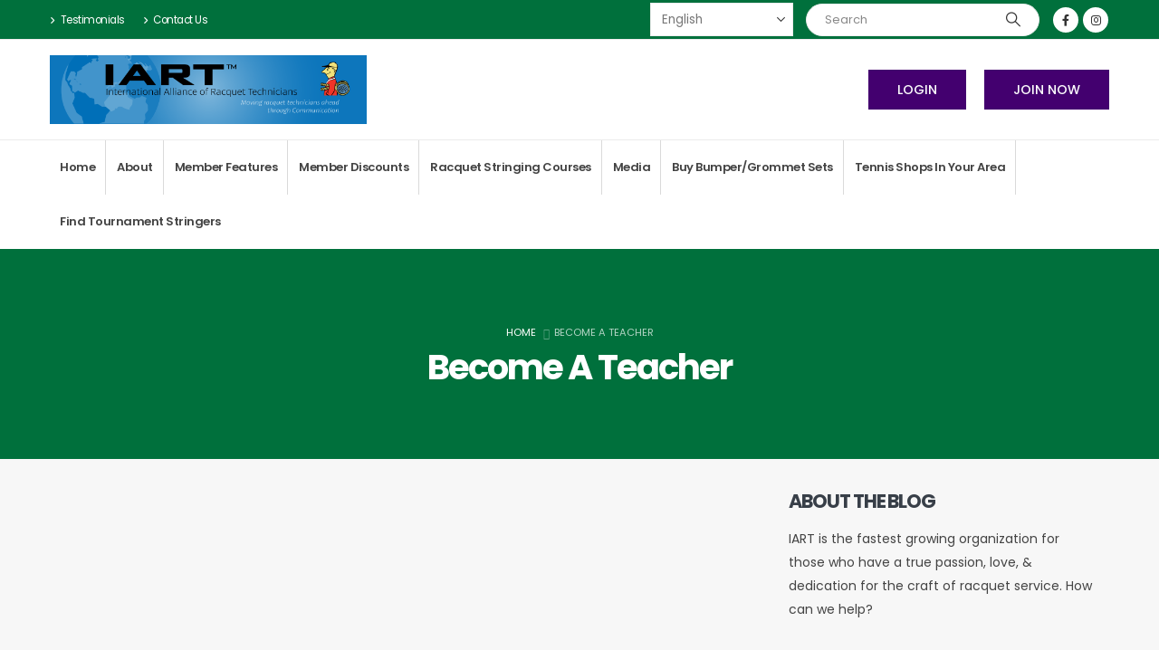

--- FILE ---
content_type: text/html; charset=UTF-8
request_url: https://gssalliance.com/lp-become-a-teacher/
body_size: 27806
content:
	<!DOCTYPE html>
	<html class=""  lang="en-US">
	<head>
		<meta http-equiv="X-UA-Compatible" content="IE=edge" />
		<meta http-equiv="Content-Type" content="text/html; charset=UTF-8" />
		<meta name="viewport" content="width=device-width, initial-scale=1, minimum-scale=1" />

		<link rel="profile" href="https://gmpg.org/xfn/11" />
		<link rel="pingback" href="https://gssalliance.com/xmlrpc.php" />
		<meta name='robots' content='index, follow, max-image-preview:large, max-snippet:-1, max-video-preview:-1' />

	<!-- This site is optimized with the Yoast SEO plugin v26.8 - https://yoast.com/product/yoast-seo-wordpress/ -->
	<title>Become A Teacher - IART</title>
	<link rel="canonical" href="https://gssalliance.com/lp-become-a-teacher/" />
	<meta property="og:locale" content="en_US" />
	<meta property="og:type" content="article" />
	<meta property="og:title" content="Become A Teacher - IART" />
	<meta property="og:url" content="https://gssalliance.com/lp-become-a-teacher/" />
	<meta property="og:site_name" content="IART" />
	<script type="application/ld+json" class="yoast-schema-graph">{"@context":"https://schema.org","@graph":[{"@type":"WebPage","@id":"https://gssalliance.com/lp-become-a-teacher/","url":"https://gssalliance.com/lp-become-a-teacher/","name":"Become A Teacher - IART","isPartOf":{"@id":"https://gssalliance.com/#website"},"datePublished":"2023-03-17T13:30:51+00:00","breadcrumb":{"@id":"https://gssalliance.com/lp-become-a-teacher/#breadcrumb"},"inLanguage":"en-US","potentialAction":[{"@type":"ReadAction","target":["https://gssalliance.com/lp-become-a-teacher/"]}]},{"@type":"BreadcrumbList","@id":"https://gssalliance.com/lp-become-a-teacher/#breadcrumb","itemListElement":[{"@type":"ListItem","position":1,"name":"Home","item":"https://gssalliance.com/"},{"@type":"ListItem","position":2,"name":"Become A Teacher"}]},{"@type":"WebSite","@id":"https://gssalliance.com/#website","url":"https://gssalliance.com/","name":"IART","description":"International Alliance of Racquet Technicians","potentialAction":[{"@type":"SearchAction","target":{"@type":"EntryPoint","urlTemplate":"https://gssalliance.com/?s={search_term_string}"},"query-input":{"@type":"PropertyValueSpecification","valueRequired":true,"valueName":"search_term_string"}}],"inLanguage":"en-US"}]}</script>
	<!-- / Yoast SEO plugin. -->


<link rel='dns-prefetch' href='//hcaptcha.com' />
<link rel="alternate" type="application/rss+xml" title="IART &raquo; Feed" href="https://gssalliance.com/feed/" />
<link rel="alternate" type="application/rss+xml" title="IART &raquo; Comments Feed" href="https://gssalliance.com/comments/feed/" />
<link rel="alternate" title="oEmbed (JSON)" type="application/json+oembed" href="https://gssalliance.com/wp-json/oembed/1.0/embed?url=https%3A%2F%2Fgssalliance.com%2Flp-become-a-teacher%2F" />
<link rel="alternate" title="oEmbed (XML)" type="text/xml+oembed" href="https://gssalliance.com/wp-json/oembed/1.0/embed?url=https%3A%2F%2Fgssalliance.com%2Flp-become-a-teacher%2F&#038;format=xml" />
		<link rel="shortcut icon" href="//gssalliance.com/wp-content/uploads/2021/04/fav.png" type="image/x-icon" />
				<link rel="apple-touch-icon" href="//gssalliance.com/wp-content/uploads/2021/04/fav.png" />
				<link rel="apple-touch-icon" sizes="120x120" href="//gssalliance.com/wp-content/uploads/2021/04/fav.png" />
				<link rel="apple-touch-icon" sizes="76x76" href="" />
				<link rel="apple-touch-icon" sizes="152x152" href="" />
				<!-- This site uses the Google Analytics by ExactMetrics plugin v8.11.1 - Using Analytics tracking - https://www.exactmetrics.com/ -->
							<script src="//www.googletagmanager.com/gtag/js?id=G-L84B3NP74L"  data-cfasync="false" data-wpfc-render="false" async></script>
			<script data-cfasync="false" data-wpfc-render="false">
				var em_version = '8.11.1';
				var em_track_user = true;
				var em_no_track_reason = '';
								var ExactMetricsDefaultLocations = {"page_location":"https:\/\/gssalliance.com\/lp-become-a-teacher\/"};
								ExactMetricsDefaultLocations.page_location = window.location.href;
								if ( typeof ExactMetricsPrivacyGuardFilter === 'function' ) {
					var ExactMetricsLocations = (typeof ExactMetricsExcludeQuery === 'object') ? ExactMetricsPrivacyGuardFilter( ExactMetricsExcludeQuery ) : ExactMetricsPrivacyGuardFilter( ExactMetricsDefaultLocations );
				} else {
					var ExactMetricsLocations = (typeof ExactMetricsExcludeQuery === 'object') ? ExactMetricsExcludeQuery : ExactMetricsDefaultLocations;
				}

								var disableStrs = [
										'ga-disable-G-L84B3NP74L',
									];

				/* Function to detect opted out users */
				function __gtagTrackerIsOptedOut() {
					for (var index = 0; index < disableStrs.length; index++) {
						if (document.cookie.indexOf(disableStrs[index] + '=true') > -1) {
							return true;
						}
					}

					return false;
				}

				/* Disable tracking if the opt-out cookie exists. */
				if (__gtagTrackerIsOptedOut()) {
					for (var index = 0; index < disableStrs.length; index++) {
						window[disableStrs[index]] = true;
					}
				}

				/* Opt-out function */
				function __gtagTrackerOptout() {
					for (var index = 0; index < disableStrs.length; index++) {
						document.cookie = disableStrs[index] + '=true; expires=Thu, 31 Dec 2099 23:59:59 UTC; path=/';
						window[disableStrs[index]] = true;
					}
				}

				if ('undefined' === typeof gaOptout) {
					function gaOptout() {
						__gtagTrackerOptout();
					}
				}
								window.dataLayer = window.dataLayer || [];

				window.ExactMetricsDualTracker = {
					helpers: {},
					trackers: {},
				};
				if (em_track_user) {
					function __gtagDataLayer() {
						dataLayer.push(arguments);
					}

					function __gtagTracker(type, name, parameters) {
						if (!parameters) {
							parameters = {};
						}

						if (parameters.send_to) {
							__gtagDataLayer.apply(null, arguments);
							return;
						}

						if (type === 'event') {
														parameters.send_to = exactmetrics_frontend.v4_id;
							var hookName = name;
							if (typeof parameters['event_category'] !== 'undefined') {
								hookName = parameters['event_category'] + ':' + name;
							}

							if (typeof ExactMetricsDualTracker.trackers[hookName] !== 'undefined') {
								ExactMetricsDualTracker.trackers[hookName](parameters);
							} else {
								__gtagDataLayer('event', name, parameters);
							}
							
						} else {
							__gtagDataLayer.apply(null, arguments);
						}
					}

					__gtagTracker('js', new Date());
					__gtagTracker('set', {
						'developer_id.dNDMyYj': true,
											});
					if ( ExactMetricsLocations.page_location ) {
						__gtagTracker('set', ExactMetricsLocations);
					}
										__gtagTracker('config', 'G-L84B3NP74L', {"forceSSL":"true"} );
										window.gtag = __gtagTracker;										(function () {
						/* https://developers.google.com/analytics/devguides/collection/analyticsjs/ */
						/* ga and __gaTracker compatibility shim. */
						var noopfn = function () {
							return null;
						};
						var newtracker = function () {
							return new Tracker();
						};
						var Tracker = function () {
							return null;
						};
						var p = Tracker.prototype;
						p.get = noopfn;
						p.set = noopfn;
						p.send = function () {
							var args = Array.prototype.slice.call(arguments);
							args.unshift('send');
							__gaTracker.apply(null, args);
						};
						var __gaTracker = function () {
							var len = arguments.length;
							if (len === 0) {
								return;
							}
							var f = arguments[len - 1];
							if (typeof f !== 'object' || f === null || typeof f.hitCallback !== 'function') {
								if ('send' === arguments[0]) {
									var hitConverted, hitObject = false, action;
									if ('event' === arguments[1]) {
										if ('undefined' !== typeof arguments[3]) {
											hitObject = {
												'eventAction': arguments[3],
												'eventCategory': arguments[2],
												'eventLabel': arguments[4],
												'value': arguments[5] ? arguments[5] : 1,
											}
										}
									}
									if ('pageview' === arguments[1]) {
										if ('undefined' !== typeof arguments[2]) {
											hitObject = {
												'eventAction': 'page_view',
												'page_path': arguments[2],
											}
										}
									}
									if (typeof arguments[2] === 'object') {
										hitObject = arguments[2];
									}
									if (typeof arguments[5] === 'object') {
										Object.assign(hitObject, arguments[5]);
									}
									if ('undefined' !== typeof arguments[1].hitType) {
										hitObject = arguments[1];
										if ('pageview' === hitObject.hitType) {
											hitObject.eventAction = 'page_view';
										}
									}
									if (hitObject) {
										action = 'timing' === arguments[1].hitType ? 'timing_complete' : hitObject.eventAction;
										hitConverted = mapArgs(hitObject);
										__gtagTracker('event', action, hitConverted);
									}
								}
								return;
							}

							function mapArgs(args) {
								var arg, hit = {};
								var gaMap = {
									'eventCategory': 'event_category',
									'eventAction': 'event_action',
									'eventLabel': 'event_label',
									'eventValue': 'event_value',
									'nonInteraction': 'non_interaction',
									'timingCategory': 'event_category',
									'timingVar': 'name',
									'timingValue': 'value',
									'timingLabel': 'event_label',
									'page': 'page_path',
									'location': 'page_location',
									'title': 'page_title',
									'referrer' : 'page_referrer',
								};
								for (arg in args) {
																		if (!(!args.hasOwnProperty(arg) || !gaMap.hasOwnProperty(arg))) {
										hit[gaMap[arg]] = args[arg];
									} else {
										hit[arg] = args[arg];
									}
								}
								return hit;
							}

							try {
								f.hitCallback();
							} catch (ex) {
							}
						};
						__gaTracker.create = newtracker;
						__gaTracker.getByName = newtracker;
						__gaTracker.getAll = function () {
							return [];
						};
						__gaTracker.remove = noopfn;
						__gaTracker.loaded = true;
						window['__gaTracker'] = __gaTracker;
					})();
									} else {
										console.log("");
					(function () {
						function __gtagTracker() {
							return null;
						}

						window['__gtagTracker'] = __gtagTracker;
						window['gtag'] = __gtagTracker;
					})();
									}
			</script>
							<!-- / Google Analytics by ExactMetrics -->
		<style id='wp-img-auto-sizes-contain-inline-css'>
img:is([sizes=auto i],[sizes^="auto," i]){contain-intrinsic-size:3000px 1500px}
/*# sourceURL=wp-img-auto-sizes-contain-inline-css */
</style>
<link rel='stylesheet' id='mp-theme-css' href='https://gssalliance.com/wp-content/plugins/memberpress/css/ui/theme.css?ver=1.12.11-b-modified-1765989436' media='all' />
<style id='wp-emoji-styles-inline-css'>

	img.wp-smiley, img.emoji {
		display: inline !important;
		border: none !important;
		box-shadow: none !important;
		height: 1em !important;
		width: 1em !important;
		margin: 0 0.07em !important;
		vertical-align: -0.1em !important;
		background: none !important;
		padding: 0 !important;
	}
/*# sourceURL=wp-emoji-styles-inline-css */
</style>
<link rel='stylesheet' id='wp-block-library-css' href='https://gssalliance.com/wp-includes/css/dist/block-library/style.min.css?ver=6.9' media='all' />
<style id='wp-block-library-theme-inline-css'>
.wp-block-audio :where(figcaption){color:#555;font-size:13px;text-align:center}.is-dark-theme .wp-block-audio :where(figcaption){color:#ffffffa6}.wp-block-audio{margin:0 0 1em}.wp-block-code{border:1px solid #ccc;border-radius:4px;font-family:Menlo,Consolas,monaco,monospace;padding:.8em 1em}.wp-block-embed :where(figcaption){color:#555;font-size:13px;text-align:center}.is-dark-theme .wp-block-embed :where(figcaption){color:#ffffffa6}.wp-block-embed{margin:0 0 1em}.blocks-gallery-caption{color:#555;font-size:13px;text-align:center}.is-dark-theme .blocks-gallery-caption{color:#ffffffa6}:root :where(.wp-block-image figcaption){color:#555;font-size:13px;text-align:center}.is-dark-theme :root :where(.wp-block-image figcaption){color:#ffffffa6}.wp-block-image{margin:0 0 1em}.wp-block-pullquote{border-bottom:4px solid;border-top:4px solid;color:currentColor;margin-bottom:1.75em}.wp-block-pullquote :where(cite),.wp-block-pullquote :where(footer),.wp-block-pullquote__citation{color:currentColor;font-size:.8125em;font-style:normal;text-transform:uppercase}.wp-block-quote{border-left:.25em solid;margin:0 0 1.75em;padding-left:1em}.wp-block-quote cite,.wp-block-quote footer{color:currentColor;font-size:.8125em;font-style:normal;position:relative}.wp-block-quote:where(.has-text-align-right){border-left:none;border-right:.25em solid;padding-left:0;padding-right:1em}.wp-block-quote:where(.has-text-align-center){border:none;padding-left:0}.wp-block-quote.is-large,.wp-block-quote.is-style-large,.wp-block-quote:where(.is-style-plain){border:none}.wp-block-search .wp-block-search__label{font-weight:700}.wp-block-search__button{border:1px solid #ccc;padding:.375em .625em}:where(.wp-block-group.has-background){padding:1.25em 2.375em}.wp-block-separator.has-css-opacity{opacity:.4}.wp-block-separator{border:none;border-bottom:2px solid;margin-left:auto;margin-right:auto}.wp-block-separator.has-alpha-channel-opacity{opacity:1}.wp-block-separator:not(.is-style-wide):not(.is-style-dots){width:100px}.wp-block-separator.has-background:not(.is-style-dots){border-bottom:none;height:1px}.wp-block-separator.has-background:not(.is-style-wide):not(.is-style-dots){height:2px}.wp-block-table{margin:0 0 1em}.wp-block-table td,.wp-block-table th{word-break:normal}.wp-block-table :where(figcaption){color:#555;font-size:13px;text-align:center}.is-dark-theme .wp-block-table :where(figcaption){color:#ffffffa6}.wp-block-video :where(figcaption){color:#555;font-size:13px;text-align:center}.is-dark-theme .wp-block-video :where(figcaption){color:#ffffffa6}.wp-block-video{margin:0 0 1em}:root :where(.wp-block-template-part.has-background){margin-bottom:0;margin-top:0;padding:1.25em 2.375em}
/*# sourceURL=/wp-includes/css/dist/block-library/theme.min.css */
</style>
<style id='classic-theme-styles-inline-css'>
/*! This file is auto-generated */
.wp-block-button__link{color:#fff;background-color:#32373c;border-radius:9999px;box-shadow:none;text-decoration:none;padding:calc(.667em + 2px) calc(1.333em + 2px);font-size:1.125em}.wp-block-file__button{background:#32373c;color:#fff;text-decoration:none}
/*# sourceURL=/wp-includes/css/classic-themes.min.css */
</style>
<style id='global-styles-inline-css'>
:root{--wp--preset--aspect-ratio--square: 1;--wp--preset--aspect-ratio--4-3: 4/3;--wp--preset--aspect-ratio--3-4: 3/4;--wp--preset--aspect-ratio--3-2: 3/2;--wp--preset--aspect-ratio--2-3: 2/3;--wp--preset--aspect-ratio--16-9: 16/9;--wp--preset--aspect-ratio--9-16: 9/16;--wp--preset--color--black: #000000;--wp--preset--color--cyan-bluish-gray: #abb8c3;--wp--preset--color--white: #ffffff;--wp--preset--color--pale-pink: #f78da7;--wp--preset--color--vivid-red: #cf2e2e;--wp--preset--color--luminous-vivid-orange: #ff6900;--wp--preset--color--luminous-vivid-amber: #fcb900;--wp--preset--color--light-green-cyan: #7bdcb5;--wp--preset--color--vivid-green-cyan: #00d084;--wp--preset--color--pale-cyan-blue: #8ed1fc;--wp--preset--color--vivid-cyan-blue: #0693e3;--wp--preset--color--vivid-purple: #9b51e0;--wp--preset--color--primary: var(--porto-primary-color);--wp--preset--color--secondary: var(--porto-secondary-color);--wp--preset--color--tertiary: var(--porto-tertiary-color);--wp--preset--color--quaternary: var(--porto-quaternary-color);--wp--preset--color--dark: var(--porto-dark-color);--wp--preset--color--light: var(--porto-light-color);--wp--preset--color--primary-hover: var(--porto-primary-light-5);--wp--preset--gradient--vivid-cyan-blue-to-vivid-purple: linear-gradient(135deg,rgb(6,147,227) 0%,rgb(155,81,224) 100%);--wp--preset--gradient--light-green-cyan-to-vivid-green-cyan: linear-gradient(135deg,rgb(122,220,180) 0%,rgb(0,208,130) 100%);--wp--preset--gradient--luminous-vivid-amber-to-luminous-vivid-orange: linear-gradient(135deg,rgb(252,185,0) 0%,rgb(255,105,0) 100%);--wp--preset--gradient--luminous-vivid-orange-to-vivid-red: linear-gradient(135deg,rgb(255,105,0) 0%,rgb(207,46,46) 100%);--wp--preset--gradient--very-light-gray-to-cyan-bluish-gray: linear-gradient(135deg,rgb(238,238,238) 0%,rgb(169,184,195) 100%);--wp--preset--gradient--cool-to-warm-spectrum: linear-gradient(135deg,rgb(74,234,220) 0%,rgb(151,120,209) 20%,rgb(207,42,186) 40%,rgb(238,44,130) 60%,rgb(251,105,98) 80%,rgb(254,248,76) 100%);--wp--preset--gradient--blush-light-purple: linear-gradient(135deg,rgb(255,206,236) 0%,rgb(152,150,240) 100%);--wp--preset--gradient--blush-bordeaux: linear-gradient(135deg,rgb(254,205,165) 0%,rgb(254,45,45) 50%,rgb(107,0,62) 100%);--wp--preset--gradient--luminous-dusk: linear-gradient(135deg,rgb(255,203,112) 0%,rgb(199,81,192) 50%,rgb(65,88,208) 100%);--wp--preset--gradient--pale-ocean: linear-gradient(135deg,rgb(255,245,203) 0%,rgb(182,227,212) 50%,rgb(51,167,181) 100%);--wp--preset--gradient--electric-grass: linear-gradient(135deg,rgb(202,248,128) 0%,rgb(113,206,126) 100%);--wp--preset--gradient--midnight: linear-gradient(135deg,rgb(2,3,129) 0%,rgb(40,116,252) 100%);--wp--preset--font-size--small: 13px;--wp--preset--font-size--medium: 20px;--wp--preset--font-size--large: 36px;--wp--preset--font-size--x-large: 42px;--wp--preset--spacing--20: 0.44rem;--wp--preset--spacing--30: 0.67rem;--wp--preset--spacing--40: 1rem;--wp--preset--spacing--50: 1.5rem;--wp--preset--spacing--60: 2.25rem;--wp--preset--spacing--70: 3.38rem;--wp--preset--spacing--80: 5.06rem;--wp--preset--shadow--natural: 6px 6px 9px rgba(0, 0, 0, 0.2);--wp--preset--shadow--deep: 12px 12px 50px rgba(0, 0, 0, 0.4);--wp--preset--shadow--sharp: 6px 6px 0px rgba(0, 0, 0, 0.2);--wp--preset--shadow--outlined: 6px 6px 0px -3px rgb(255, 255, 255), 6px 6px rgb(0, 0, 0);--wp--preset--shadow--crisp: 6px 6px 0px rgb(0, 0, 0);}:where(.is-layout-flex){gap: 0.5em;}:where(.is-layout-grid){gap: 0.5em;}body .is-layout-flex{display: flex;}.is-layout-flex{flex-wrap: wrap;align-items: center;}.is-layout-flex > :is(*, div){margin: 0;}body .is-layout-grid{display: grid;}.is-layout-grid > :is(*, div){margin: 0;}:where(.wp-block-columns.is-layout-flex){gap: 2em;}:where(.wp-block-columns.is-layout-grid){gap: 2em;}:where(.wp-block-post-template.is-layout-flex){gap: 1.25em;}:where(.wp-block-post-template.is-layout-grid){gap: 1.25em;}.has-black-color{color: var(--wp--preset--color--black) !important;}.has-cyan-bluish-gray-color{color: var(--wp--preset--color--cyan-bluish-gray) !important;}.has-white-color{color: var(--wp--preset--color--white) !important;}.has-pale-pink-color{color: var(--wp--preset--color--pale-pink) !important;}.has-vivid-red-color{color: var(--wp--preset--color--vivid-red) !important;}.has-luminous-vivid-orange-color{color: var(--wp--preset--color--luminous-vivid-orange) !important;}.has-luminous-vivid-amber-color{color: var(--wp--preset--color--luminous-vivid-amber) !important;}.has-light-green-cyan-color{color: var(--wp--preset--color--light-green-cyan) !important;}.has-vivid-green-cyan-color{color: var(--wp--preset--color--vivid-green-cyan) !important;}.has-pale-cyan-blue-color{color: var(--wp--preset--color--pale-cyan-blue) !important;}.has-vivid-cyan-blue-color{color: var(--wp--preset--color--vivid-cyan-blue) !important;}.has-vivid-purple-color{color: var(--wp--preset--color--vivid-purple) !important;}.has-black-background-color{background-color: var(--wp--preset--color--black) !important;}.has-cyan-bluish-gray-background-color{background-color: var(--wp--preset--color--cyan-bluish-gray) !important;}.has-white-background-color{background-color: var(--wp--preset--color--white) !important;}.has-pale-pink-background-color{background-color: var(--wp--preset--color--pale-pink) !important;}.has-vivid-red-background-color{background-color: var(--wp--preset--color--vivid-red) !important;}.has-luminous-vivid-orange-background-color{background-color: var(--wp--preset--color--luminous-vivid-orange) !important;}.has-luminous-vivid-amber-background-color{background-color: var(--wp--preset--color--luminous-vivid-amber) !important;}.has-light-green-cyan-background-color{background-color: var(--wp--preset--color--light-green-cyan) !important;}.has-vivid-green-cyan-background-color{background-color: var(--wp--preset--color--vivid-green-cyan) !important;}.has-pale-cyan-blue-background-color{background-color: var(--wp--preset--color--pale-cyan-blue) !important;}.has-vivid-cyan-blue-background-color{background-color: var(--wp--preset--color--vivid-cyan-blue) !important;}.has-vivid-purple-background-color{background-color: var(--wp--preset--color--vivid-purple) !important;}.has-black-border-color{border-color: var(--wp--preset--color--black) !important;}.has-cyan-bluish-gray-border-color{border-color: var(--wp--preset--color--cyan-bluish-gray) !important;}.has-white-border-color{border-color: var(--wp--preset--color--white) !important;}.has-pale-pink-border-color{border-color: var(--wp--preset--color--pale-pink) !important;}.has-vivid-red-border-color{border-color: var(--wp--preset--color--vivid-red) !important;}.has-luminous-vivid-orange-border-color{border-color: var(--wp--preset--color--luminous-vivid-orange) !important;}.has-luminous-vivid-amber-border-color{border-color: var(--wp--preset--color--luminous-vivid-amber) !important;}.has-light-green-cyan-border-color{border-color: var(--wp--preset--color--light-green-cyan) !important;}.has-vivid-green-cyan-border-color{border-color: var(--wp--preset--color--vivid-green-cyan) !important;}.has-pale-cyan-blue-border-color{border-color: var(--wp--preset--color--pale-cyan-blue) !important;}.has-vivid-cyan-blue-border-color{border-color: var(--wp--preset--color--vivid-cyan-blue) !important;}.has-vivid-purple-border-color{border-color: var(--wp--preset--color--vivid-purple) !important;}.has-vivid-cyan-blue-to-vivid-purple-gradient-background{background: var(--wp--preset--gradient--vivid-cyan-blue-to-vivid-purple) !important;}.has-light-green-cyan-to-vivid-green-cyan-gradient-background{background: var(--wp--preset--gradient--light-green-cyan-to-vivid-green-cyan) !important;}.has-luminous-vivid-amber-to-luminous-vivid-orange-gradient-background{background: var(--wp--preset--gradient--luminous-vivid-amber-to-luminous-vivid-orange) !important;}.has-luminous-vivid-orange-to-vivid-red-gradient-background{background: var(--wp--preset--gradient--luminous-vivid-orange-to-vivid-red) !important;}.has-very-light-gray-to-cyan-bluish-gray-gradient-background{background: var(--wp--preset--gradient--very-light-gray-to-cyan-bluish-gray) !important;}.has-cool-to-warm-spectrum-gradient-background{background: var(--wp--preset--gradient--cool-to-warm-spectrum) !important;}.has-blush-light-purple-gradient-background{background: var(--wp--preset--gradient--blush-light-purple) !important;}.has-blush-bordeaux-gradient-background{background: var(--wp--preset--gradient--blush-bordeaux) !important;}.has-luminous-dusk-gradient-background{background: var(--wp--preset--gradient--luminous-dusk) !important;}.has-pale-ocean-gradient-background{background: var(--wp--preset--gradient--pale-ocean) !important;}.has-electric-grass-gradient-background{background: var(--wp--preset--gradient--electric-grass) !important;}.has-midnight-gradient-background{background: var(--wp--preset--gradient--midnight) !important;}.has-small-font-size{font-size: var(--wp--preset--font-size--small) !important;}.has-medium-font-size{font-size: var(--wp--preset--font-size--medium) !important;}.has-large-font-size{font-size: var(--wp--preset--font-size--large) !important;}.has-x-large-font-size{font-size: var(--wp--preset--font-size--x-large) !important;}
:where(.wp-block-post-template.is-layout-flex){gap: 1.25em;}:where(.wp-block-post-template.is-layout-grid){gap: 1.25em;}
:where(.wp-block-term-template.is-layout-flex){gap: 1.25em;}:where(.wp-block-term-template.is-layout-grid){gap: 1.25em;}
:where(.wp-block-columns.is-layout-flex){gap: 2em;}:where(.wp-block-columns.is-layout-grid){gap: 2em;}
:root :where(.wp-block-pullquote){font-size: 1.5em;line-height: 1.6;}
/*# sourceURL=global-styles-inline-css */
</style>
<link rel='stylesheet' id='swiftype-facets-css' href='https://gssalliance.com/wp-content/plugins/swiftype-search/Search/../assets/facets.css?ver=6.9-b-modified-1654862159' media='all' />
<link rel='stylesheet' id='wp-ulike-css' href='https://gssalliance.com/wp-content/plugins/wp-ulike/assets/css/wp-ulike.min.css?ver=4.8.3.1-b-modified-1767063982' media='all' />
<link rel='stylesheet' id='alpus-plugin-framework-base-css' href='https://gssalliance.com/wp-content/plugins/alpus-aprs/plugin-framework/assets/css/base.min.css?ver=1.2.0-b-modified-1723011226' media='all' />
<link rel='stylesheet' id='alpus-plugin-framework-css' href='https://gssalliance.com/wp-content/plugins/alpus-aprs/plugin-framework/assets/css/framework.min.css?ver=1.2.0-b-modified-1723011226' media='all' />
<link rel='stylesheet' id='gssaliance-customcss-css' href='https://gssalliance.com/wp-content/themes/porto-child/css/custom-style.css?ver=6.9-b-modified-1654862153' media='all' />
<link rel='stylesheet' id='ly-classroom-style-css' href='https://gssalliance.com/wp-content/themes/porto-child/css/ly-memberpress-style.css?ver=6.9-b-modified-1713966778' media='all' />
<link rel='stylesheet' id='swiftype-css' href='https://gssalliance.com/wp-content/plugins/swiftype-search/Search/../assets/autocomplete.css?ver=6.9-b-modified-1654862159' media='all' />
<link rel='stylesheet' id='tablepress-default-css' href='https://gssalliance.com/wp-content/tablepress-combined.min.css?ver=67-b-modified-1765942669' media='all' />
<link rel='stylesheet' id='tablepress-datatables-buttons-css' href='https://gssalliance.com/wp-content/plugins/tablepress-premium/modules/css/build/datatables.buttons.css?ver=3.2.6-b-modified-1765942662' media='all' />
<link rel='stylesheet' id='tablepress-datatables-fixedheader-css' href='https://gssalliance.com/wp-content/plugins/tablepress-premium/modules/css/build/datatables.fixedheader.css?ver=3.2.6-b-modified-1765942662' media='all' />
<link rel='stylesheet' id='tablepress-datatables-fixedcolumns-css' href='https://gssalliance.com/wp-content/plugins/tablepress-premium/modules/css/build/datatables.fixedcolumns.css?ver=3.2.6-b-modified-1765942662' media='all' />
<link rel='stylesheet' id='tablepress-datatables-scroll-buttons-css' href='https://gssalliance.com/wp-content/plugins/tablepress-premium/modules/css/build/datatables.scroll-buttons.css?ver=3.2.6-b-modified-1765942662' media='all' />
<link rel='stylesheet' id='tablepress-responsive-tables-css' href='https://gssalliance.com/wp-content/plugins/tablepress-premium/modules/css/build/responsive-tables.css?ver=3.2.6-b-modified-1765942662' media='all' />
<link rel='stylesheet' id='tablepress-datatables-columnfilterwidgets-css' href='https://gssalliance.com/wp-content/plugins/tablepress-premium/modules/css/build/datatables.columnfilterwidgets.css?ver=3.2.6-b-modified-1765942662' media='all' />
<link rel='stylesheet' id='tablepress-datatables-column-filter-css' href='https://gssalliance.com/wp-content/plugins/tablepress-premium/modules/css/build/datatables.column-filter.css?ver=3.2.6-b-modified-1765942662' media='all' />
<link rel='stylesheet' id='tablepress-datatables-select-css' href='https://gssalliance.com/wp-content/plugins/tablepress-premium/modules/css/build/datatables.select.css?ver=3.2.6-b-modified-1765942662' media='all' />
<link rel='stylesheet' id='tablepress-datatables-searchpanes-css' href='https://gssalliance.com/wp-content/plugins/tablepress-premium/modules/css/build/datatables.searchpanes.css?ver=3.2.6-b-modified-1765942662' media='all' />
<link rel='stylesheet' id='porto-css-vars-css' href='https://gssalliance.com/wp-content/uploads/porto_styles/theme_css_vars.css?ver=7.7.2-b-modified-1767723331' media='all' />
<link rel='stylesheet' id='js_composer_front-css' href='https://gssalliance.com/wp-content/plugins/js_composer/assets/css/js_composer.min.css?ver=8.7.2-b-modified-1762226398' media='all' />
<link rel='stylesheet' id='bootstrap-css' href='https://gssalliance.com/wp-content/uploads/porto_styles/bootstrap.css?ver=7.7.2-b-modified-1740580475' media='all' />
<link rel='stylesheet' id='porto-plugins-css' href='https://gssalliance.com/wp-content/themes/porto/css/plugins.css?ver=7.7.2-b-modified-1765337556' media='all' />
<link rel='stylesheet' id='porto-theme-css' href='https://gssalliance.com/wp-content/themes/porto/css/theme.css?ver=7.7.2-b-modified-1765337556' media='all' />
<link rel='stylesheet' id='porto-blog-legacy-css' href='https://gssalliance.com/wp-content/themes/porto/css/part/blog-legacy.css?ver=7.7.2-b-modified-1765337556' media='all' />
<link rel='stylesheet' id='porto-header-legacy-css' href='https://gssalliance.com/wp-content/themes/porto/css/part/header-legacy.css?ver=7.7.2-b-modified-1765337556' media='all' />
<link rel='stylesheet' id='porto-footer-legacy-css' href='https://gssalliance.com/wp-content/themes/porto/css/part/footer-legacy.css?ver=7.7.2-b-modified-1765337556' media='all' />
<link rel='stylesheet' id='porto-nav-panel-css' href='https://gssalliance.com/wp-content/themes/porto/css/part/nav-panel.css?ver=7.7.2-b-modified-1765337556' media='all' />
<link rel='stylesheet' id='porto-revslider-css' href='https://gssalliance.com/wp-content/themes/porto/css/part/revslider.css?ver=7.7.2-b-modified-1765337556' media='all' />
<link rel='stylesheet' id='porto-media-mobile-sidebar-css' href='https://gssalliance.com/wp-content/themes/porto/css/part/media-mobile-sidebar.css?ver=7.7.2-b-modified-1765337556' media='(max-width:991px)' />
<link rel='stylesheet' id='porto-theme-portfolio-css' href='https://gssalliance.com/wp-content/themes/porto/css/theme_portfolio.css?ver=7.7.2-b-modified-1765337556' media='all' />
<link rel='stylesheet' id='porto-theme-member-css' href='https://gssalliance.com/wp-content/themes/porto/css/theme_member.css?ver=7.7.2-b-modified-1765337556' media='all' />
<link rel='stylesheet' id='porto-shortcodes-css' href='https://gssalliance.com/wp-content/uploads/porto_styles/shortcodes.css?ver=7.7.2-b-modified-1740580477' media='all' />
<link rel='stylesheet' id='porto-theme-wpb-css' href='https://gssalliance.com/wp-content/themes/porto/css/theme_wpb.css?ver=7.7.2-b-modified-1765337556' media='all' />
<link rel='stylesheet' id='porto-theme-elementor-css' href='https://gssalliance.com/wp-content/themes/porto/css/theme_elementor.css?ver=7.7.2-b-modified-1765337556' media='all' />
<link rel='stylesheet' id='porto-dynamic-style-css' href='https://gssalliance.com/wp-content/uploads/porto_styles/dynamic_style.css?ver=7.7.2-b-modified-1767723331' media='all' />
<link rel='stylesheet' id='porto-type-builder-css' href='https://gssalliance.com/wp-content/plugins/porto-functionality/builders/assets/type-builder.css?ver=3.7.2-b-modified-1765337624' media='all' />
<link rel='stylesheet' id='porto-style-css' href='https://gssalliance.com/wp-content/themes/porto/style.css?ver=7.7.2-b-modified-1765337556' media='all' />
<style id='porto-style-inline-css'>
.side-header-narrow-bar-logo{max-width:350px}@media (min-width:992px){}.page-top .sort-source{position:static;text-align:center;margin-top:5px;border-width:0}.page-top ul.breadcrumb{-ms-flex-pack:center;justify-content:center}.page-top .page-title{font-weight:700}#wp-toolbar{display:flex}.ab-top-menu,.ab-top-menu > li > a,.ab-top-menu > li > .ab-item{display:flex !important;white-space:nowrap}.home-post .img-thumbnail img{height:190px;min-height:auto}.page-top{padding:1rem 0}.page-top .page-title{font-size:2.75em;line-height:1}.page-top .breadcrumb{font-size:14px}.page-top .breadcrumb > li{font-size:.8em;line-height:26px;color:rgba(255,255,255,.7)}.page-top .breadcrumbs-wrap .delimiter::before{color:inherit;opacity:0.5;font-family:'Font Awesome 5 Free';font-weight:900;content:"\f105" !important;padding:0 8px 0 6px}.page-top ul.breadcrumb>li .delimiter{margin:0}.btn{padding:1rem 3rem;border-radius:4px;font-weight:700;font-size:14px;line-height:1.5}.text-decoration-underline{text-decoration:underline}.shape-divider{position:absolute;bottom:0;left:0;width:100%}.shape-divider-top{bottom:auto;top:0}.shape-divider.shape-divider-reverse-x{transform:rotateX(180deg)}.shape-divider svg{position:absolute;top:0;left:50%;height:100%;transform:translate3d(-50%,0,0)}.shape-divider3{height:116px}@media (min-width:1921px){.shape-divider svg{width:100vw}}.floating-images > .vc_column-inner{position:relative}@media (min-width:1200px){.container{max-width:1200px}}.custom-list-style li{padding-left:50px !important;line-height:24px}.custom-list-style li i{width:40px !important;height:40px !important;font-size:.9rem !important;top:1px !important;border-color:#e9e9e9 !important;line-height:30px}.owl-custom-nav .owl-nav .owl-prev,.owl-custom-nav .owl-nav .owl-next{min-width:35px;height:35px}.owl-custom-nav .owl-nav .owl-prev::before,.owl-custom-nav .owl-nav .owl-next::before{content:'\f060';font-family:'Font Awesome 5 Free';font-weight:900;font-size:1.2rem;position:relative;left:-1px;top:-1px;color:#183f72}.owl-custom-nav .owl-nav .owl-next::before{content:'\f061'}.owl-custom-nav .owl-nav button.owl-prev{left:0 !important}.owl-custom-nav .owl-nav button.owl-next{right:0 !important;text-align:right}.owl-custom-nav{padding-left:40px;padding-right:40px}.owl-custom-nav .owl-nav{left:0}@media (min-width:992px){.owl-custom-nav .owl-nav button.owl-prev{left:-50px !important}.owl-custom-nav .owl-nav button.owl-next{right:-50px !important}.owl-custom-nav{padding-left:0;padding-right:0}}@-webkit-keyframes customHighlightAnim{0%{width:0;opacity:1}100%{width:100%;opacity:1}}@keyframes customHighlightAnim{0%{width:0;opacity:1}100%{width:100%;opacity:1}}@keyframes toRightFromLeft{49%{transform:translate(100%)}50%{opacity:0;transform:translate(-100%)}51%{opacity:1}}.intro-section{z-index:auto}.intro-section .porto-ibanner-layer{font-size:14px}@media (max-width:991px){.intro-section .porto-ibanner-layer{width:100% !important}}.intro-title strong{padding:4px;font-weight:800}@media (min-width:992px){.intro-title strong{position:relative;z-index:1;white-space:nowrap}.intro-title strong:after{content:'';position:absolute;top:0;left:0;width:0;height:100%;white-space:nowrap;background-color:#212529;z-index:-1;-webkit-animation-name:customHighlightAnim;animation-name:customHighlightAnim;-webkit-animation-duration:2s;animation-duration:2s;-webkit-animation-fill-mode:forwards;animation-fill-mode:forwards;-webkit-animation-delay:2s;animation-delay:2s}}.shape-divider1{height:576px}.custom-svg-fill-color-tertiary{fill:#0281d7}.custom-svg-stars{position:absolute;top:0;right:100%;width:calc(300px + 15px);opacity:0.1;z-index:0}.clean-animation-1 svg g:nth-child(1){animation:cleanAnimation 3s;animation-iteration-count:infinite}.clean-animation-1 svg g:nth-child(2){animation:cleanAnimation 3s;animation-iteration-count:infinite;animation-delay:400ms}.clean-animation-1 svg g:nth-child(3){animation:cleanAnimation 3s;animation-iteration-count:infinite;animation-delay:800ms}@keyframes cleanAnimation{0%{opacity:0;transform:scale(0.8);transform-origin:50% 50%}85%{opacity:1;transform:scale(1);transform-origin:50% 50%}100%{opacity:0;transform:scale(1);transform-origin:50% 50%}}.card-section{position:relative}.card-section .row{align-items:flex-end}.card-section .card{margin:0 auto;max-width:690px;background:#fff;border-radius:8px;border:none;box-shadow:0 30px 90px rgba(187,187,187,0.33)}.card-section .card .porto-u-sub-heading{width:100%}.card-section .card .wpcf7-form p{margin-bottom:1rem}.card-section .card .form-control{height:calc(1.8em + 1.85rem + 2px);padding:15.6px 20px;padding:0.975rem 1.25rem;background:#f7f7f7;border-color:#f7f7f7;line-height:1.5 !important;border-radius:4px}.card-section .card .form-control:focus{border-color:#ccc}.card-section .card select.form-control{color:#495057;font-size:.85rem}.card-section .card .services:before{content:'\f107';font-family:"Font Awesome 5 Free";position:absolute;display:block;top:53.5%;right:13px;color:#212530;font-weight:900;font-size:12.6px;pointer-events:none;transform:translate3d(0,-50%,0)}.card-section .card .wpcf7-form-control-wrap{display:block;margin-bottom:1.25rem}.card-section .contact-info .porto-u-sub-heading{margin:0}.card-section .contact-info a:hover{color:#00a1cd !important}@media(max-width:1199px){.card-section .contact-info .porto-u-main-heading > *{font-size:14px !important}.card-section .contact-info .porto-u-sub-heading > *{font-size:20px !important}}.info-boxes .owl-stage-outer{margin-right:1px}.info-boxes .owl-item:not(:last-child){border-right:1px solid rgba(0,0,0,0.06)}.custom-heading1 strong{display:block;font-size:.8em}.custom-box-shadow-1 .vc_single_image-wrapper{box-shadow:0 0 90px -55px rgba(0,0,0,0.25) !important}.custom-absolute-img{position:absolute;left:25%;top:50%;transform:translate3d(-50%,-50%,0)}@keyframes customLineAnimation{0%{width:0;opacity:1}100%{width:50px;opacity:1}}.custom-border hr{width:50px;vertical-align:middle}.customLineAnimation hr{animation:1s customLineAnimation}.shape-divider2{height:102px}.custom-card{text-align:center;background:#fff;border-radius:4px;border:2px solid transparent;transition:border .3s}.custom-card .feature-image{display:inline-block;border-radius:50%}.custom-card .feature-image img{transform:translate3d(5px,-5px,0);transition:ease transform 300ms}.custom-card .feature-image .vc_single_image-wrapper{overflow:visible}.custom-card:hover{border-color:#00a1cd}.custom-card:hover .feature-image img{transform:translate3d(0,0,0)}.custom-card:hover .card-title .porto-u-main-heading h4{color:#00a1cd !important;transition:color .3s}.custom-card:hover .read-more{color:#183f72 !important;transition:color .3s}.custom-carousel-box-shadow:before{content:'';position:absolute;top:50%;left:50%;width:65%;height:0;box-shadow:0 0 110px 180px rgba(0,0,0,0.07);transform:translate3d(-50%,-50%,0);z-index:0}.custom-svg-fill-color-tertiary-darken{fill:#0272be}.banner-cta::before{content:'';display:block;position:absolute;top:0;right:0;bottom:0;left:0;z-index:0;background:#0281d7;opacity:.8;pointer-events:none;transition:ease opacity 300ms 100ms}.faq-list .card{margin-top:20px;box-shadow:none;border:1px solid transparent;border-radius:4px;overflow:hidden;transition:border .3s}.faq-list .card-body{padding:2rem;background:#fff}.faq-list .card:hover{border-color:#00a1cd}.faq-list .card-header{margin:-1px}.faq-list .card-header .accordion-toggle{display:block;position:relative;padding:23px 30px;font-size:16px;font-weight:700;letter-spacing:-.05em;line-height:27px}.faq-list .card-header .accordion-toggle[aria-expanded="true"]{background-color:#00a1cd;color:#fff !important}.faq-list .card-header a:after{content:'+';position:absolute;top:50%;right:25px;font-size:inherit;font-weight:inherit;transform:translate3d(0,-50%,0) rotate(45deg);transform-origin:50% 50%;transition:ease transform 300ms}.faq-list .card-header a:not([aria-expanded="true"]):after{transform:translate3d(0,-50%,0) rotate(0deg)}.custom-feature-box:hover .custom-feature-icon img{animation:toRightFromLeft 0.3s forwards}.custom-feature-icon{display:inline-flex;align-items:center;justify-content:center;width:110px;height:110px;border-radius:100%}.custom-feature-icon img{width:45px;height:45px;line-height:45px}.custom-portfolios .row{margin-left:-10px;margin-right:-10px}.custom-portfolios .portfolio-item{margin-left:10px;margin-right:10px;border-radius:4px;overflow:hidden}@media (min-width:992px){.custom-portfolios .owl-nav button.owl-prev{left:-40px !important}.custom-portfolios .owl-nav button.owl-next{right:-40px !important}}.custom-portfolios .thumb-info.thumb-info-hide-info-hover:hover .thumb-info-wrapper:after{opacity:.8}.custom-portfolios .thumb-info.thumb-info-hide-info-hover .thumb-info-wrapper:after{opacity:0;background:#183f72}.custom-portfolios .thumb-info-action .thumb-info-action-icon{display:none}.custom-portfolios .portfolio-title{margin:0 0 .25rem !important;padding-bottom:30px;position:absolute;top:50%;left:50%;transform:translate(-50%,calc(-50% - 20px));font-size:1.8em;font-weight:700;color:#fff;opacity:0;transition:transform .2s ease-out,opacity .2s ease-out}.custom-portfolios .color-body{margin-bottom:0 !important;padding-top:31px;position:absolute;top:50%;left:50%;transform:translate(-50%,calc(-50% - 20px));font-size:14px;line-height:26px;color:#fff;opacity:0;transition:transform .2s ease-out,opacity .2s ease-out}.custom-portfolios .portfolio-item:hover .portfolio-title,.custom-portfolios .portfolio-item:hover .color-body{transform:translate(-50%,-50%);opacity:1}.custom-portfolios{margin-top:0;margin-bottom:1rem;padding:0}@media (max-width:991px){.custom-portfolios .owl-carousel{padding-left:40px;padding-right:40px}}@media (max-width:991px){.custom-members .owl-nav button.owl-prev{left:-40px !important}.custom-members .owl-nav button.owl-next{right:-40px !important}}.custom-members .member-slide{border:2px solid transparent;border-radius:4px;transition:ease border .3s}.custom-members .member-item{margin-bottom:0;padding:3rem 2rem;background:#f7f7f7}.custom-members .thumb-info-wrapper{overflow:visible}.custom-members .member-image{display:inline-block;margin-bottom:1.4rem;background:#00a1cd;border-radius:50%;overflow:visible}.custom-members .member-image img{transform:translate3d(5px,-5px,0);transition:ease transform 300ms;border-radius:50%}.custom-members .member-item:hover img{transform:translate3d(0,0,0)}.custom-members .member-slide:hover{border-color:#00a1cd}.custom-members .member-info-container h4{margin-top:0 !important;font-size:1.5em;font-weight:700;line-height:1;color:#183f72}.custom-members .member-info-container p{margin-bottom:.75em !important;font-size:.9em;line-height:26px}.custom-members .share-links > a{margin:0 6.5px;width:48px;height:48px;line-height:48px}@media (max-width:359px){.custom-members .share-links > a{width:32px;height:32px;line-height:32px}}.custom-members .share-links > a:not(:hover){background-color:#183f72}.custom-members .zoom,.custom-members .thumb-info-caption-text{display:none}.custom-members .share-links{display:flex;align-items:center;justify-content:center;flex-direction:row-reverse}.testimonials-slider .testimonial blockquote{padding:45px 40px 35px 40px;border-radius:4px;background:#fff}.testimonials-slider .testimonial blockquote::before{content:'\f10d';font-family:"Font Awesome 5 Free";font-weight:900;font-size:19.2px;font-size:1.2rem;top:15px;left:15px;color:#0281d7}.testimonials-slider .testimonial .testimonial-arrow-down{display:none}.testimonials-slider .testimonial .testimonial-author-thumbnail img{max-width:67px}.testimonials-slider .testimonial .testimonial-author{margin:19px 0 0}.testimonials-slider .testimonial blockquote p{font-family:"Open Sans",Arial,sans-serif;font-size:1em;color:#777;line-height:26px}.testimonials-slider .testimonial-author p strong{margin-bottom:.25rem;font-size:1.2em;font-weight:600;line-height:1.2;letter-spacing:0}.testimonials-slider .testimonial-author p span{font-size:.9em;font-weight:600;line-height:1.2}.testimonials-slider .testimonial-author{align-items:center}.testimonials-slider .testimonial-author p{margin:0 0 0 .6rem}.testimonials-slider .owl-dots{text-align:left}.testimonials-slider.owl-carousel .owl-dots .owl-dot span{background:rgba(255,255,255,0.6)}.testimonials-slider.owl-carousel .owl-dots .owl-dot.active span{background:#fff}.custom-price-boxes .owl-stage-outer{margin:-1px;padding:1px}.custom-price-boxes .pricing-table{margin:0}.custom-price-boxes .porto-price-box.plan{display:flex;flex-direction:column;align-items:center;padding:3rem 1.5rem;border-radius:.25rem !important;border:2px solid transparent !important;font-size:14px;transition:ease border 300ms}.custom-price-boxes .porto-price-box:hover{border-color:#00a1cd !important}.custom-price-boxes .porto-price-box > h3{font-size:14px}.custom-price-boxes .porto-price-box > h3 strong{font-size:1.2em;font-weight:500;color:#00a1cd;line-height:24px;letter-spacing:-.05em}.custom-price-boxes .porto-price-box > h3 strong,.custom-price-boxes .porto-price-box .plan-price,.custom-price-boxes .porto-price-box .list{margin:0 0 1.5rem;padding:0 0 .25rem;background:none}.custom-price-boxes .porto-price-box .price{display:flex;align-items:flex-end;font-size:3.5em;font-weight:700;line-height:1;color:#212529}.custom-price-boxes .porto-price-box .price-unit{position:relative;bottom:6px;font-size:50%;font-weight:400;line-height:1}.custom-price-boxes .porto-price-box > .btn{margin:0 !important;padding-top:1.25rem;padding-bottom:1.25rem;order:1}.custom-price-boxes .porto-price-box .list li{margin-bottom:13px;padding:0;border:none;line-height:24px;font-size:14px}.custom-price-boxes .porto-price-box .list i{margin-right:3px;font-size:17px}.custom-overlay::before{display:block !important;opacity:0.8;content:' ';position:absolute;top:0;right:0;bottom:0;left:0;background:#212529;pointer-events:none;transition:ease opacity 300ms 100ms}.intro-title2 strong{padding:.5rem !important;font-weight:700}.intro-title2 strong::after{background:#00a1cd}@media (max-width:768px){.custom-blog-section .boxed-posts .post{margin-bottom:1.5rem}}.custom-blog-section .post-image,.custom-blog-section .post-image .owl-carousel{margin-bottom:.5rem !important}.custom-blog-section .post .post-meta{display:inline-block;text-transform:uppercase;font-size:.8em;margin:.5rem 0;line-height:26px}.custom-blog-section .post-meta + .post-meta > span::before{content:'|';display:inline-block;opacity:0.3;padding:0 .5rem;color:#777}.custom-blog-section .post-meta > span{padding-right:0 !important}.custom-blog-section .post-meta i{display:none}.custom-blog-section .boxed-posts .grid-box{position:relative;padding:1rem !important;background:#fff}.custom-blog-section .boxed-posts .grid-box > *{position:relative}.custom-blog-section .boxed-posts .grid-box::before{display:block;position:absolute;left:0;top:0;height:100%;width:100%;opacity:0.33;content:'';box-shadow:0 30px 90px #BBB;transition:all 0.2s ease-in-out}.custom-blog-section .post a:not(.btn):not(:hover){color:inherit}.custom-blog-section .post .entry-title{margin-bottom:.5rem;padding-bottom:.25rem;font-size:1.5em;font-weight:700;letter-spacing:-.05em;line-height:27px}.custom-blog-section .post-excerpt{margin-bottom:.5rem;font-size:14px;font-weight:400;letter-spacing:0;line-height:26px}.custom-blog-section .post .btn-readmore{padding:0.533rem 0.933rem 0.533rem 0;font-size:1em !important;font-weight:600;color:#00a1cd;background:transparent;border:none}.custom-blog-section .posts-no-image .post-image{display:none}.custom-blog-section .posts-no-image .post-meta{padding-top:.25rem;margin:0 0 .5rem}.custom-blog-section .posts-no-image .post-meta span{padding-right:0}.custom-blog-section .posts-no-image .post:not(:last-child)::after{content:'';display:block;background:rgba(0,0,0,0.06);border:0;height:1px;margin:22px 0}.single-portfolio .portfolio-info{display:none}.single-portfolio .portfolio .col-md-5{display:none}.single-portfolio .portfolio .col-md-7{margin-top:0 !important;-webkit-flex:0 0 100%;-ms-flex:0 0 100%;flex:0 0 100%;max-width:100%}.single-portfolio #main{padding-top:50px;background:#f7f7f7}.single-portfolio .main-content,.single-portfolio .sidebar{padding-top:1.5rem}.single-portfolio .portfolio-slideshow{padding-left:40px;padding-right:40px}.single-portfolio .portfolio-slideshow .owl-nav .owl-prev,.single-portfolio .portfolio-slideshow .owl-nav .owl-next{min-width:35px;height:35px;background:transparent !important}.single-portfolio .portfolio-slideshow .owl-nav button::before{content:'\f060';font-family:'Font Awesome 5 Free';font-weight:900;font-size:1.2rem;position:relative;left:-1px;top:-1px;color:#183f72}.single-portfolio .portfolio-slideshow .owl-nav .owl-next::before{content:'\f061'}.single-portfolio .portfolio-slideshow .owl-nav button.owl-prev{left:0 !important}.single-portfolio .owl-nav button.owl-next{right:0 !important;text-align:right}.single-portfolio .portfolio-slideshow .owl-nav{left:0}.single-portfolio .portfolio-slideshow .img-thumbnail{border-radius:4px;overflow:hidden}.single-portfolio .portfolio-desc{position:relative;margin:0 0 1rem !important;font-size:1.8em;font-weight:700;color:#212529;line-height:42px;text-indent:-9999px}.single-portfolio .portfolio-desc::before{content:'Description';position:absolute;left:0;top:0;text-indent:0}.single-portfolio .portfolio-image + div{margin-top:3rem !important}.single-portfolio .porto-block-html-content-bottom{padding-top:0}.single-portfolio .main-content,.single-portfolio .sidebar{padding-bottom:37px}.single-portfolio .sidebar{position:relative;z-index:3}@media (min-width:992px){.main-content + .sidebar{-ms-flex:0 0 33.333333%;flex:0 0 33.333333%;max-width:33.333333%}.col-lg-9.main-content{-ms-flex:0 0 66.666667%;flex:0 0 66.666667%;max-width:66.666667%}}.blog .post{margin-bottom:3rem}.posts-modern .post-image,.posts-modern .post-image .owl-carousel{margin-bottom:.5rem !important}.posts-modern .post-content{display:flex;flex-direction:column}.posts-modern .post .post-meta{font-size:.8em;margin:.5rem 0;line-height:26px;order:-1}.posts-modern .post-meta>span:after{margin-left:11px;opacity:.3}.posts-modern .post .post-meta>span{padding-right:11px}.posts-modern .post{position:relative;padding:1rem !important;background:#fff;border-bottom:none}.posts-modern .post > *{position:relative}.posts-modern .post::before{display:block;position:absolute;left:0;top:0;height:100%;width:100%;opacity:0.33;content:'';box-shadow:0 30px 90px #BBB;transition:all 0.2s ease-in-out}.posts-modern .post .entry-title{margin-bottom:.5rem;padding-bottom:.25rem;font-size:1.5em;font-weight:700;letter-spacing:-.05em;line-height:27px}.posts-modern .post-excerpt{margin-bottom:.5rem;font-size:14px;font-weight:400;letter-spacing:0;line-height:26px}.posts-modern .post .btn-readmore{display:inline-block;position:relative;padding:0.533rem 0.933rem 0.533rem 0;font-size:1em !important;font-weight:600;line-height:1.5;border:1px solid transparent;color:#00a1cd;background:transparent}.porto-blog-sidebar .widget{padding-left:1rem;padding-right:1rem;margin-bottom:1.5rem}.porto-blog-sidebar .widget .widget-title{margin-bottom:1rem;font-size:1.5em;letter-spacing:-.05em;color:#383f48;line-height:24px}.porto-blog-sidebar .widget + .widget{padding-top:2.25rem;margin-top:2rem}.porto-blog-sidebar .widget_search .form-control::placeholder{color:#bdbdbd}.porto-blog-sidebar .widget_search .form-control{padding:.375rem .75rem;font-size:.8em !important;background-color:#fff !important;line-height:1.85;border-radius:4px 0 0 4px;height:45px;color:#495057}.porto-blog-sidebar .widget_search .btn{width:46px;background-color:#00a1cd !important;color:#fff !important}.porto-blog-sidebar .widget_search .btn i::before{content:"\f002"}.porto-blog-sidebar .widget_search .btn i{font-family:"Font Awesome 5 Free" !important;font-weight:900 !important;font-size:.8em !important}.porto-blog-sidebar .widget_search .input-group-append{margin-left:0}.porto-blog-sidebar .widget_recent_entries ul{padding-bottom:.5rem}.porto-blog-sidebar .widget_recent_entries ul,.porto-blog-sidebar .widget_recent_comments ul{margin-top:0}.porto-blog-sidebar .widget_recent_entries li,.porto-blog-sidebar .widget_recent_comments li{padding:0 0 1rem !important}.porto-blog-sidebar .widget_recent_entries li:last-child,.porto-blog-sidebar .widget_recent_comments li:last-child{padding:0 !important}.porto-blog-sidebar .widget_recent_entries li > a{padding-bottom:0;font-size:1em;font-weight:700;line-height:1.4}.porto-blog-sidebar .widget_recent_entries .post-date{display:block;line-height:26px}.porto-blog-sidebar .recentcomments{font-size:.9em;line-height:1.4}.porto-blog-sidebar .recentcomments a{font-size:1.2em}.porto-blog-sidebar .widget_categories ul{position:relative;right:9px}.porto-blog-sidebar .widget_categories .cat-item{position:relative;padding:0;color:#666;font-size:.9em;font-weight:400;line-height:20px}.porto-blog-sidebar .widget_categories .cat-item:hover a{color:inherit}.porto-blog-sidebar .widget_categories .cat-item.current-cat a{color:inherit}.porto-blog-sidebar .widget_categories .cat-item.current-cat{font-weight:700;color:inherit}.porto-blog-sidebar .widget_categories .cat-item a:hover::before{animation:arrowLeftRight .5s infinite}.porto-blog-sidebar .widget_categories .cat-item a{display:inline-block;padding:8px 0 8px 22px !important}.porto-blog-sidebar .widget_categories .cat-item a::before{margin-left:0;font-family:'Font Awesome 5 Free';content:"\f054";font-weight:900;position:absolute;top:9px;font-size:7.2px;font-size:0.45rem;opacity:0.7;transform:translate3d(-1px,0,0);left:12px}.porto-blog-sidebar .widget_categories .children{margin:0 0 0 25px;font-size:1em}.porto-blog-sidebar .widget_categories .children .cat-item{font-size:1em}@media (max-width:991px){.porto-blog-sidebar{margin-top:0 !important}}.pagination{margin-top:0}.pagination .page-numbers{min-width:40px;height:40px;line-height:38px;font-weight:400;background:#fff;border:none;font-size:1rem;color:#00a1cd;border:1px solid rgba(0,0,0,0.06)}.pagination .page-numbers:hover{background-color:#e9ecef;border-color:#dee2e6}.single-post .post{padding:1rem 1.5rem 1.5rem;background:#fff;box-shadow:0 0 90px -55px rgba(0,0,0,0.25) !important}.single-post article.post .post-image{margin-bottom:1.5rem}.single-post .post-meta{margin-bottom:1rem !important;line-height:26px !important}.single-post .entry-content{margin-top:1rem}.single-post .comment-respond{margin-bottom:0}.single-post .post-author{padding-bottom:3rem;border-bottom:1px solid rgba(0,0,0,.06)}.single-post .post-author img{max-width:80px;max-height:80px}.single-post .post .post-block h3,.single-post .post .comment-respond h3,.single-post .post-comments h4{margin-bottom:1rem;font-size:1.5em;font-weight:700;color:#183f72}.single-post .post .img-thumbnail + p{padding:.5rem 0}.single-post .post-author .name a{color:#212529}.single-post .comments>li{padding:10px 0 0 70px}.single-post .comment .img-thumbnail{margin-left:-70px}.single-post .comment .img-thumbnail img{max-width:48px}.single-post .comments .comment-block{position:relative;background:#f7f7f7;border-radius:5px;padding:20px 20px 30px}.single-post .comments .comment-arrow{display:block;border-bottom:12px solid transparent;border-right:12px solid #f7f7f7;border-top:12px solid transparent;left:-12px;top:12px}.single-post .comment-respond textarea,.single-post .comment-respond input{padding-top:.75rem;padding-bottom:.75rem;font-size:0.85rem;line-height:24px;border:0 !important;border-radius:4px}.single-member .porto-block-html-content-bottom{padding-top:0}.custom-blog-section article.post{margin-bottom:30px !important}@media screen and (max-width:990px){#nav-panel .mobile-nav-wrap .menu-wrap ul#menu-menu-2021{display:none!important}}
/*# sourceURL=porto-style-inline-css */
</style>
<link rel='stylesheet' id='styles-child-css' href='https://gssalliance.com/wp-content/themes/porto-child/style.css?ver=6.9-b-modified-1654862153' media='all' />
<link rel='stylesheet' id='sabai-css' href='https://gssalliance.com/wp-content/plugins/sabai/assets/css/main.min.css?ver=1.4.17' media='all' />
<link rel='stylesheet' id='sabai-font-awesome-css' href='https://gssalliance.com/wp-content/plugins/sabai/assets/css/font-awesome.min.css?ver=1.4.17' media='all' />
<link rel='stylesheet' id='sabai-discuss-css' href='https://gssalliance.com/wp-content/plugins/sabai-discuss/assets/css/main.min.css?ver=1.4.17' media='all' />
<link rel='stylesheet' id='sabai-wordpress-css' href='https://gssalliance.com/wp-content/sabai/assets/style.css?ver=1.4.17' media='all' />
<script src="https://gssalliance.com/wp-includes/js/jquery/jquery.min.js?ver=3.7.1" id="jquery-core-js"></script>
<script src="https://gssalliance.com/wp-includes/js/jquery/jquery-migrate.min.js?ver=3.4.1" id="jquery-migrate-js"></script>
<script src="https://gssalliance.com/wp-content/plugins/google-analytics-dashboard-for-wp/assets/js/frontend-gtag.js?ver=8.11.1-b-modified-1767717426" id="exactmetrics-frontend-script-js" async data-wp-strategy="async"></script>
<script data-cfasync="false" data-wpfc-render="false" id='exactmetrics-frontend-script-js-extra'>var exactmetrics_frontend = {"js_events_tracking":"true","download_extensions":"zip,mp3,mpeg,pdf,doc,ppt,xls,jpeg,png,gif,tiff","inbound_paths":"[{\"path\":\"\\\/go\\\/\",\"label\":\"affiliate\"},{\"path\":\"\\\/recommend\\\/\",\"label\":\"affiliate\"}]","home_url":"https:\/\/gssalliance.com","hash_tracking":"false","v4_id":"G-L84B3NP74L"};</script>
<script id="equal-height-columns-js-extra">
var equalHeightColumnElements = {"element-groups":{"1":{"selector":"ul.equal-heig","breakpoint":768},"2":{"selector":".custom-blog-section .post .entry-title","breakpoint":768},"3":{"selector":".home-services-section .porto-u-sub-heading","breakpoint":768},"4":{"selector":"p.mem-p","breakpoint":768}}};
//# sourceURL=equal-height-columns-js-extra
</script>
<script src="https://gssalliance.com/wp-content/plugins/equal-height-columns/public/js/equal-height-columns-public.js?ver=1.2.1-b-modified-1715562630" id="equal-height-columns-js"></script>
<script src="https://gssalliance.com/wp-content/themes/porto-child/js/readmore.js?ver=6.9-b-modified-1654862153" id="gss-readmore-js-js"></script>
<script id="swiftype-js-extra">
var swiftypeParams = {"engineKey":"tSq4B1zKsJWyyR6zyei8"};
//# sourceURL=swiftype-js-extra
</script>
<script src="https://gssalliance.com/wp-content/plugins/swiftype-search/Search/../assets/install_swiftype.min.js?ver=6.9-b-modified-1654862160" id="swiftype-js"></script>
<script></script><link rel="https://api.w.org/" href="https://gssalliance.com/wp-json/" /><link rel="alternate" title="JSON" type="application/json" href="https://gssalliance.com/wp-json/wp/v2/pages/17025" /><link rel="EditURI" type="application/rsd+xml" title="RSD" href="https://gssalliance.com/xmlrpc.php?rsd" />
<link rel='shortlink' href='https://gssalliance.com/?p=17025' />
<script async src="https://pagead2.googlesyndication.com/pagead/js/adsbygoogle.js?client=ca-pub-3889156152689173"
     crossorigin="anonymous"></script>
<meta name="google-adsense-account" content="ca-pub-3889156152689173">    <style type="text/css">

      .mpcs-classroom .nav-back i,
      .mpcs-classroom .navbar-section a.btn,
      .mpcs-classroom .navbar-section button,
      .mpcs-classroom div#mpcs-lesson-navigation button,
      .mpcs-classroom div#mpcs-quiz-navigation a,
      .mpcs-classroom #mpcs-classroom-next-lesson-link,
      .mpcs-classroom #next_lesson_link {
        color: rgba(255, 255, 255) !important;
      }

      .mpcs-classroom .navbar-section .dropdown .menu a {
        color: #333;
      }

      .mpcs-classroom .mpcs-progress-ring {
        background-color: rgba(61, 130, 191) !important;
      }

      .mpcs-classroom .mpcs-course-filter .dropdown .btn span,
      .mpcs-classroom .mpcs-course-filter .dropdown .btn i,
      .mpcs-classroom .mpcs-course-filter .input-group .input-group-btn,
      .mpcs-classroom .mpcs-course-filter .input-group .mpcs-search,
      .mpcs-classroom .mpcs-course-filter .input-group input[type=text],
      .mpcs-classroom .mpcs-course-filter .dropdown a,
      .mpcs-classroom .pagination,
      .mpcs-classroom .pagination i,
      .mpcs-classroom .pagination a {
        color: rgba(102, 51, 153) !important;
        border-color: rgba(102, 51, 153) !important;
      }

      /* body.mpcs-classroom a{
        color: rgba();
      } */

      #mpcs-navbar,
      #mpcs-navbar button#mpcs-classroom-previous-lesson-link,
      #mpcs-navbar button#mpcs-classroom-previous-lesson-link:hover,
      .mpcs-classroom div#mpcs-lesson-navigation button#previous_lesson_link,
      .mpcs-classroom div#mpcs-lesson-navigation button#previous_lesson_link:hover,
      .mpcs-classroom a#mpcs-classroom-previous-lesson-link,
      .mpcs-classroom a#mpcs-classroom-previous-lesson-link:hover,
      .mpcs-classroom a#previous_lesson_link,
      .mpcs-classroom a#previous_lesson_link:hover,
      .mpcs-classroom #mpcs-navbar #mpcs-lesson-navigation > a#mpcs-classroom-previous-lesson-link,
      .mpcs-classroom #mpcs-navbar #mpcs-lesson-navigation > a#mpcs-classroom-previous-lesson-link:hover,
      .mpcs-classroom #mpcs-lesson-navigation a#previous_lesson_link,
      .mpcs-classroom #mpcs-lesson-navigation a#previous_lesson_link:hover,
      .mpcs-classroom div#mpcs-lesson-navigation a#previous_lesson_link,
      .mpcs-classroom div#mpcs-lesson-navigation a#previous_lesson_link:hover {
        background: rgba(30, 115, 190);
      }

      .course-progress .user-progress,
      .btn-green,
      #mpcs-navbar button:not(#mpcs-classroom-previous-lesson-link),
      .mpcs-classroom div#mpcs-lesson-navigation button:not(#previous_lesson_link),
      .mpcs-classroom #mpcs-quiz-navigation button:focus,
      .mpcs-classroom #mpcs-quiz-navigation button:hover,
      .mpcs-classroom #mpcs-quiz-navigation a,
      .mpcs-classroom div#mpcs-lesson-navigation a:not(#previous_lesson_link),
      .mpcs-classroom #mpcs-navbar #mpcs-lesson-navigation > a:not(#mpcs-classroom-previous-lesson-link) {
        background: rgba(61, 130, 191, 0.9);
      }

      .btn-green:hover,
      #mpcs-navbar button:not(#mpcs-classroom-previous-lesson-link):focus,
      #mpcs-navbar button:not(#mpcs-classroom-previous-lesson-link):hover,
      .mpcs-classroom div#mpcs-lesson-navigation button:not(#previous_lesson_link):focus,
      .mpcs-classroom div#mpcs-lesson-navigation button:not(#previous_lesson_link):hover,
      .mpcs-classroom #mpcs-quiz-navigation button,
      .mpcs-classroom div#mpcs-lesson-navigation a:not(#previous_lesson_link):hover,
      .mpcs-classroom #mpcs-navbar #mpcs-lesson-navigation > a:not(#mpcs-classroom-previous-lesson-link):hover {
        background: rgba(61, 130, 191);
      }

      .btn-green{border: rgba(61, 130, 191)}

      .course-progress .progress-text,
      .mpcs-lesson i.mpcs-circle-regular {
        color: rgba(48, 104, 152);
      }

      #mpcs-main #bookmark, .mpcs-lesson.current{background: rgba(61, 130, 191, 0.3)}

      .mpcs-instructor .tile-subtitle{
        color: rgba(61, 130, 191, 1);
      }

      .mpcs-classroom .mpcs-quiz-question-feedback {
        border-top-color: rgba(61, 130, 191, 1);
        border-bottom-color: rgba(61, 130, 191, 1);
      }

    </style>
        <style>
.h-captcha{position:relative;display:block;margin-bottom:2rem;padding:0;clear:both}.h-captcha[data-size="normal"]{width:302px;height:76px}.h-captcha[data-size="compact"]{width:158px;height:138px}.h-captcha[data-size="invisible"]{display:none}.h-captcha iframe{z-index:1}.h-captcha::before{content:"";display:block;position:absolute;top:0;left:0;background:url(https://gssalliance.com/wp-content/plugins/hcaptcha-for-forms-and-more/assets/images/hcaptcha-div-logo.svg) no-repeat;border:1px solid #fff0;border-radius:4px;box-sizing:border-box}.h-captcha::after{content:"The hCaptcha loading is delayed until user interaction.";font-family:-apple-system,system-ui,BlinkMacSystemFont,"Segoe UI",Roboto,Oxygen,Ubuntu,"Helvetica Neue",Arial,sans-serif;font-size:10px;font-weight:500;position:absolute;top:0;bottom:0;left:0;right:0;box-sizing:border-box;color:#bf1722;opacity:0}.h-captcha:not(:has(iframe))::after{animation:hcap-msg-fade-in .3s ease forwards;animation-delay:2s}.h-captcha:has(iframe)::after{animation:none;opacity:0}@keyframes hcap-msg-fade-in{to{opacity:1}}.h-captcha[data-size="normal"]::before{width:302px;height:76px;background-position:93.8% 28%}.h-captcha[data-size="normal"]::after{width:302px;height:76px;display:flex;flex-wrap:wrap;align-content:center;line-height:normal;padding:0 75px 0 10px}.h-captcha[data-size="compact"]::before{width:158px;height:138px;background-position:49.9% 78.8%}.h-captcha[data-size="compact"]::after{width:158px;height:138px;text-align:center;line-height:normal;padding:24px 10px 10px 10px}.h-captcha[data-theme="light"]::before,body.is-light-theme .h-captcha[data-theme="auto"]::before,.h-captcha[data-theme="auto"]::before{background-color:#fafafa;border:1px solid #e0e0e0}.h-captcha[data-theme="dark"]::before,body.is-dark-theme .h-captcha[data-theme="auto"]::before,html.wp-dark-mode-active .h-captcha[data-theme="auto"]::before,html.drdt-dark-mode .h-captcha[data-theme="auto"]::before{background-image:url(https://gssalliance.com/wp-content/plugins/hcaptcha-for-forms-and-more/assets/images/hcaptcha-div-logo-white.svg);background-repeat:no-repeat;background-color:#333;border:1px solid #f5f5f5}@media (prefers-color-scheme:dark){.h-captcha[data-theme="auto"]::before{background-image:url(https://gssalliance.com/wp-content/plugins/hcaptcha-for-forms-and-more/assets/images/hcaptcha-div-logo-white.svg);background-repeat:no-repeat;background-color:#333;border:1px solid #f5f5f5}}.h-captcha[data-theme="custom"]::before{background-color:initial}.h-captcha[data-size="invisible"]::before,.h-captcha[data-size="invisible"]::after{display:none}.h-captcha iframe{position:relative}div[style*="z-index: 2147483647"] div[style*="border-width: 11px"][style*="position: absolute"][style*="pointer-events: none"]{border-style:none}
</style>
<script>
	/*<!-- Google Analytics --> */
  (function(i,s,o,g,r,a,m){i['GoogleAnalyticsObject']=r;i[r]=i[r]||function(){
  (i[r].q=i[r].q||[]).push(arguments)},i[r].l=1*new Date();a=s.createElement(o),
  m=s.getElementsByTagName(o)[0];a.async=1;a.src=g;m.parentNode.insertBefore(a,m)
  })(window,document,'script','//www.google-analytics.com/analytics.js','ga');
  ga('create', 'UA-41511357-1', 'gssalliance.com');
  ga('send', 'pageview');
</script>
		<script type="text/javascript" id="webfont-queue">
		WebFontConfig = {
			google: { families: [ 'Poppins:400,500,600,700,800','Shadows+Into+Light:400,700','Playfair+Display:400,700','Open+Sans:400,600,700','Roboto+Slab:300,400,600,700' ] }
		};
		(function(d) {
			var wf = d.createElement('script'), s = d.scripts[d.scripts.length - 1];
			wf.src = 'https://gssalliance.com/wp-content/themes/porto/js/libs/webfont.js';
			wf.async = true;
			s.parentNode.insertBefore(wf, s);
		})(document);</script>
		<meta name="generator" content="Elementor 3.34.2; features: e_font_icon_svg, additional_custom_breakpoints; settings: css_print_method-external, google_font-enabled, font_display-swap">
			<style>
				.e-con.e-parent:nth-of-type(n+4):not(.e-lazyloaded):not(.e-no-lazyload),
				.e-con.e-parent:nth-of-type(n+4):not(.e-lazyloaded):not(.e-no-lazyload) * {
					background-image: none !important;
				}
				@media screen and (max-height: 1024px) {
					.e-con.e-parent:nth-of-type(n+3):not(.e-lazyloaded):not(.e-no-lazyload),
					.e-con.e-parent:nth-of-type(n+3):not(.e-lazyloaded):not(.e-no-lazyload) * {
						background-image: none !important;
					}
				}
				@media screen and (max-height: 640px) {
					.e-con.e-parent:nth-of-type(n+2):not(.e-lazyloaded):not(.e-no-lazyload),
					.e-con.e-parent:nth-of-type(n+2):not(.e-lazyloaded):not(.e-no-lazyload) * {
						background-image: none !important;
					}
				}
			</style>
			<meta name="generator" content="Powered by WPBakery Page Builder - drag and drop page builder for WordPress."/>
<meta name="generator" content="Powered by Slider Revolution 6.7.40 - responsive, Mobile-Friendly Slider Plugin for WordPress with comfortable drag and drop interface." />
<style>
.gform_previous_button+.h-captcha{margin-top:2rem}.gform_footer.before .h-captcha[data-size="normal"]{margin-bottom:3px}.gform_footer.before .h-captcha[data-size="compact"]{margin-bottom:0}.gform_wrapper.gravity-theme .gform_footer,.gform_wrapper.gravity-theme .gform_page_footer{flex-wrap:wrap}.gform_wrapper.gravity-theme .h-captcha,.gform_wrapper.gravity-theme .h-captcha{margin:0;flex-basis:100%}.gform_wrapper.gravity-theme input[type="submit"],.gform_wrapper.gravity-theme input[type="submit"]{align-self:flex-start}.gform_wrapper.gravity-theme .h-captcha~input[type="submit"],.gform_wrapper.gravity-theme .h-captcha~input[type="submit"]{margin:1em 0 0 0!important}
</style>
<script>function setREVStartSize(e){
			//window.requestAnimationFrame(function() {
				window.RSIW = window.RSIW===undefined ? window.innerWidth : window.RSIW;
				window.RSIH = window.RSIH===undefined ? window.innerHeight : window.RSIH;
				try {
					var pw = document.getElementById(e.c).parentNode.offsetWidth,
						newh;
					pw = pw===0 || isNaN(pw) || (e.l=="fullwidth" || e.layout=="fullwidth") ? window.RSIW : pw;
					e.tabw = e.tabw===undefined ? 0 : parseInt(e.tabw);
					e.thumbw = e.thumbw===undefined ? 0 : parseInt(e.thumbw);
					e.tabh = e.tabh===undefined ? 0 : parseInt(e.tabh);
					e.thumbh = e.thumbh===undefined ? 0 : parseInt(e.thumbh);
					e.tabhide = e.tabhide===undefined ? 0 : parseInt(e.tabhide);
					e.thumbhide = e.thumbhide===undefined ? 0 : parseInt(e.thumbhide);
					e.mh = e.mh===undefined || e.mh=="" || e.mh==="auto" ? 0 : parseInt(e.mh,0);
					if(e.layout==="fullscreen" || e.l==="fullscreen")
						newh = Math.max(e.mh,window.RSIH);
					else{
						e.gw = Array.isArray(e.gw) ? e.gw : [e.gw];
						for (var i in e.rl) if (e.gw[i]===undefined || e.gw[i]===0) e.gw[i] = e.gw[i-1];
						e.gh = e.el===undefined || e.el==="" || (Array.isArray(e.el) && e.el.length==0)? e.gh : e.el;
						e.gh = Array.isArray(e.gh) ? e.gh : [e.gh];
						for (var i in e.rl) if (e.gh[i]===undefined || e.gh[i]===0) e.gh[i] = e.gh[i-1];
											
						var nl = new Array(e.rl.length),
							ix = 0,
							sl;
						e.tabw = e.tabhide>=pw ? 0 : e.tabw;
						e.thumbw = e.thumbhide>=pw ? 0 : e.thumbw;
						e.tabh = e.tabhide>=pw ? 0 : e.tabh;
						e.thumbh = e.thumbhide>=pw ? 0 : e.thumbh;
						for (var i in e.rl) nl[i] = e.rl[i]<window.RSIW ? 0 : e.rl[i];
						sl = nl[0];
						for (var i in nl) if (sl>nl[i] && nl[i]>0) { sl = nl[i]; ix=i;}
						var m = pw>(e.gw[ix]+e.tabw+e.thumbw) ? 1 : (pw-(e.tabw+e.thumbw)) / (e.gw[ix]);
						newh =  (e.gh[ix] * m) + (e.tabh + e.thumbh);
					}
					var el = document.getElementById(e.c);
					if (el!==null && el) el.style.height = newh+"px";
					el = document.getElementById(e.c+"_wrapper");
					if (el!==null && el) {
						el.style.height = newh+"px";
						el.style.display = "block";
					}
				} catch(e){
					console.log("Failure at Presize of Slider:" + e)
				}
			//});
		  };</script>
		<style id="wp-custom-css">
			.fa-trash-o:before{content:"\f2ed"}
.fa-star-o:before{content:"\f005"; font-weight: 400;}
.fa-pencil:before{content:"\f303"}


.sabai-btn-toolbar .sabai-btn-group .sabai-dropdown-menu .fa {
	font-family: 'Font Awesome 5 Brands';
font-weight: 400;
}
.fa-linkedin-square:before{content:"\f08c"}
.fa-envelope-o:before{content:"\f0e0"; font-family: 'Font Awesome 5 Free';font-weight:400}


.sabai-table th, .sabai-table td {
    border: 1px solid #ddd;
}

.sabai .sabai-row a img {
	padding: 2px !important;
}

div.clear {
	clear: both;
}

.price-box-content li {
    align-items: flex-start !important;
}

.price-box-content li i {
position: relative;
top: 2px;}

.mepr-payment-option-label.payment-option-stripe {
	order: 1;
}

.mepr-payment-option-label.payment-option-paypal {
	order: 2;
}

.mepr-payment-methods-icons > .mepr-payment-method-icon:first-child {
	display: none !important;
}		</style>
		<noscript><style> .wpb_animate_when_almost_visible { opacity: 1; }</style></noscript>	</head>
	<body data-rsssl=1 class="wp-singular page-template-default page page-id-17025 wp-embed-responsive wp-theme-porto wp-child-theme-porto-child full blog-1 wpb-js-composer js-comp-ver-8.7.2 vc_responsive elementor-default elementor-kit-19005">
	
	<div class="page-wrapper"><!-- page wrapper -->
		
											<!-- header wrapper -->
				<div class="header-wrapper">
										

	<header  id="header" class="header-builder">
	
	<div class="header-top"><div class="header-row container"><div class="header-col header-left"><div class="header-contact"><ul class="nav nav-pills nav-top">
	<li class="d-none d-sm-block">
		<a href="https://gssalliance.com/testimonials/" target="_blank"><i class="fas fa-angle-right"></i>Testimonials</a> 
	</li>
	<li class="d-none d-sm-block">
		<a href="https://gssalliance.com/contact-us/" target="_blank"><i class="fas fa-angle-right"></i>Contact Us</a> 
	</li>
	<!--<li class="phone nav-item-left-border nav-item-right-border">
		<span><i class="fas fa-phone"></i>(123) 456-7890</span>
	</li>-->
</ul>
</div></div><div class="header-col header-right"><div class="custom-html"></div><div class="custom-html"><div class="gtranslate_wrapper" id="gt-wrapper-64990750"></div></div><div class="searchform-popup advanced-search-layout search-rounded"><a  class="search-toggle" role="button" aria-label="Search Toggle" href="#"><i class="porto-icon-magnifier"></i><span class="search-text">Search</span></a>	<form action="https://gssalliance.com/" method="get"
		class="searchform search-layout-advanced">
		<div class="searchform-fields">
			<span class="text"><input name="s" type="text" value="" placeholder="Search" autocomplete="off" /></span>
							<input type="hidden" name="post_type" value="post"/>
							<span class="button-wrap">
				<button class="btn btn-special" aria-label="Search" title="Search" type="submit">
					<i class="porto-icon-magnifier"></i>
				</button>
							</span>
		</div>
				<div class="live-search-list"></div>
			</form>
	</div><div class="share-links">		<a target="_blank"  rel="nofollow noopener noreferrer" class="share-facebook" href="https://www.facebook.com/tim.strawn1" aria-label="Facebook" title="Facebook"></a>
				<a target="_blank"  rel="nofollow noopener noreferrer" class="share-instagram" href="https://www.instagram.com/crazydiamond23/" aria-label="Instagram" title="Instagram"></a>
		</div></div></div></div><div class="header-main"><div class="header-row container"><div class="header-col header-left">
	<div class="logo">
	<a aria-label="Site Logo" href="https://gssalliance.com/" title="IART - International Alliance of Racquet Technicians"  rel="home">
		<img class="img-responsive standard-logo retina-logo" width="1200" height="260" src="//gssalliance.com/wp-content/uploads/2021/03/iart_header.png" alt="IART" />	</a>
	</div>
	</div><div class="header-col header-right"><div class="custom-html"><div class="join_btn"><a href="https://gssalliance.com/join/" class="top-join">JOIN NOW</a></div><div class="login_btn"><a href="https://gssalliance.com/login/" class="top-login">LOGIN</a></div></div><a class="mobile-toggle" role="button" href="#" aria-label="Mobile Menu"><i class="fas fa-bars"></i></a></div></div>
<nav id="nav-panel">
	<div class="container">
		<div class="mobile-nav-wrap">
		<div class="menu-wrap"><ul id="menu-menu-2021" class="mobile-menu accordion-menu"><li id="accordion-menu-item-14332" class="menu-item menu-item-type-post_type menu-item-object-page menu-item-home"><a href="https://gssalliance.com/">Home</a></li>
<li id="accordion-menu-item-14197" class="nolink menu-item menu-item-type-custom menu-item-object-custom menu-item-has-children has-sub"><a href="https://gssalliance.com/about/">About</a>
<span aria-label="Open Submenu" class="arrow" role="button"></span><ul class="sub-menu">
	<li id="accordion-menu-item-14198" class="menu-item menu-item-type-post_type menu-item-object-page"><a href="https://gssalliance.com/about/">Who We Are</a></li>
	<li id="accordion-menu-item-14199" class="menu-item menu-item-type-post_type menu-item-object-page"><a href="https://gssalliance.com/about/mission-statement/">Ethos</a></li>
	<li id="accordion-menu-item-14200" class="menu-item menu-item-type-post_type menu-item-object-page"><a href="https://gssalliance.com/iart-ambassadors/">IART Ambassadors</a></li>
	<li id="accordion-menu-item-14201" class="menu-item menu-item-type-post_type menu-item-object-page"><a href="https://gssalliance.com/about/alliance-consultants/">Alliance Consultants</a></li>
	<li id="accordion-menu-item-19296" class="menu-item menu-item-type-post_type menu-item-object-page"><a href="https://gssalliance.com/about/the-history-of-iart-training-symposium/">The History of the IART Training Symposium</a></li>
	<li id="accordion-menu-item-19295" class="menu-item menu-item-type-post_type menu-item-object-page"><a href="https://gssalliance.com/the-iart-training-symposium/">The IART Training Symposium</a></li>
	<li id="accordion-menu-item-14202" class="menu-item menu-item-type-post_type menu-item-object-page"><a href="https://gssalliance.com/about/advertising-policy/">Advertising Policy</a></li>
</ul>
</li>
<li id="accordion-menu-item-14513" class="menu-item menu-item-type-post_type menu-item-object-page menu-item-has-children has-sub"><a href="https://gssalliance.com/member-features/">Member Features</a>
<span aria-label="Open Submenu" class="arrow" role="button"></span><ul class="sub-menu">
	<li id="accordion-menu-item-19325" class="menu-item menu-item-type-custom menu-item-object-custom"><a href="https://gssalliance.com/questions/">Premium Member Q&#038;A</a></li>
	<li id="accordion-menu-item-14875" class="menu-item menu-item-type-post_type menu-item-object-page"><a href="https://gssalliance.com/strings/string-characteristics/">String Characteristics</a></li>
	<li id="accordion-menu-item-14501" class="menu-item menu-item-type-post_type menu-item-object-page"><a href="https://gssalliance.com/bumpergrommet-database/list-your-bg-sets/">List your B/G sets</a></li>
	<li id="accordion-menu-item-14502" class="menu-item menu-item-type-post_type menu-item-object-page"><a href="https://gssalliance.com/join-the-business-directory/">Join the Business Directory</a></li>
	<li id="accordion-menu-item-14506" class="menu-item menu-item-type-post_type menu-item-object-page"><a href="https://gssalliance.com/tournament-stringers-directory/join-the-tournament-stringers-directory/">Join the Tournament Stringers Directory</a></li>
	<li id="accordion-menu-item-14547" class="menu-item menu-item-type-custom menu-item-object-custom menu-item-has-children has-sub"><a href="#">Reviews</a>
	<span aria-label="Open Submenu" class="arrow" role="button"></span><ul class="sub-menu">
		<li id="accordion-menu-item-14543" class="menu-item menu-item-type-post_type menu-item-object-page"><a href="https://gssalliance.com/about-our-reviews/">About Our Reviews</a></li>
		<li id="accordion-menu-item-14551" class="menu-item menu-item-type-taxonomy menu-item-object-category"><a href="https://gssalliance.com/category/iart-member-content/racquets/">Racquets</a></li>
		<li id="accordion-menu-item-14552" class="menu-item menu-item-type-taxonomy menu-item-object-category"><a href="https://gssalliance.com/category/iart-member-content/strings/">Strings</a></li>
		<li id="accordion-menu-item-14545" class="menu-item menu-item-type-post_type menu-item-object-page menu-item-has-children has-sub"><a href="https://gssalliance.com/machines/">Machines</a>
		<span aria-label="Open Submenu" class="arrow" role="button"></span><ul class="sub-menu">
			<li id="accordion-menu-item-14553" class="menu-item menu-item-type-taxonomy menu-item-object-category"><a href="https://gssalliance.com/category/iart-member-content/stringing-machines/">Stringing Machines Reviews</a></li>
			<li id="accordion-menu-item-14554" class="menu-item menu-item-type-taxonomy menu-item-object-category"><a href="https://gssalliance.com/category/iart-member-content/diagnostic-equipment/">Diagnostic Equipment Reviews</a></li>
			<li id="accordion-menu-item-14544" class="menu-item menu-item-type-post_type menu-item-object-page"><a href="https://gssalliance.com/machine-manuals/">Machine Manuals</a></li>
			<li id="accordion-menu-item-14555" class="menu-item menu-item-type-taxonomy menu-item-object-category"><a href="https://gssalliance.com/category/iart-member-content/machine/">Machine Reviews Posts</a></li>
		</ul>
</li>
	</ul>
</li>
	<li id="accordion-menu-item-14504" class="menu-item menu-item-type-post_type menu-item-object-page"><a href="https://gssalliance.com/resources/definitions/">Definitions</a></li>
	<li id="accordion-menu-item-14505" class="menu-item menu-item-type-post_type menu-item-object-page"><a href="https://gssalliance.com/resources/links/">Quick Links</a></li>
	<li id="accordion-menu-item-14508" class="menu-item menu-item-type-post_type menu-item-object-page"><a href="https://gssalliance.com/industry-contacts/">Industry Contacts</a></li>
	<li id="accordion-menu-item-14548" class="menu-item menu-item-type-post_type menu-item-object-page"><a href="https://gssalliance.com/stringing-patterns/">Stringing Patterns</a></li>
	<li id="accordion-menu-item-14561" class="menu-item menu-item-type-taxonomy menu-item-object-category"><a href="https://gssalliance.com/category/iart-member-content/position-statements/">Position Statements</a></li>
	<li id="accordion-menu-item-14549" class="menu-item menu-item-type-custom menu-item-object-custom menu-item-has-children has-sub"><a href="https://gssalliance.com/join/">Join</a>
	<span aria-label="Open Submenu" class="arrow" role="button"></span><ul class="sub-menu">
		<li id="accordion-menu-item-14537" class="menu-item menu-item-type-post_type menu-item-object-page"><a href="https://gssalliance.com/join/become-a-member/">Technician Registration</a></li>
		<li id="accordion-menu-item-14538" class="menu-item menu-item-type-post_type menu-item-object-page"><a href="https://gssalliance.com/join/basic-registration/">Basic Registration</a></li>
		<li id="accordion-menu-item-14539" class="menu-item menu-item-type-post_type menu-item-object-page"><a href="https://gssalliance.com/join/renew-your-membership/">Upgrade</a></li>
	</ul>
</li>
</ul>
</li>
<li id="accordion-menu-item-14265" class="menu-item menu-item-type-post_type menu-item-object-page"><a href="https://gssalliance.com/about/alliance-sponsors/">Member Discounts</a></li>
<li id="accordion-menu-item-16762" class="menu-item menu-item-type-custom menu-item-object-custom menu-item-has-children has-sub"><a href="#">Racquet Stringing Courses</a>
<span aria-label="Open Submenu" class="arrow" role="button"></span><ul class="sub-menu">
	<li id="accordion-menu-item-16765" class="menu-item menu-item-type-post_type menu-item-object-page"><a href="https://gssalliance.com/about-our-courses/">About our Stringing Courses</a></li>
	<li id="accordion-menu-item-16766" class="menu-item menu-item-type-post_type menu-item-object-page"><a href="https://gssalliance.com/basic-stringing-101/">Basic Tennis Stringing 101</a></li>
	<li id="accordion-menu-item-16764" class="menu-item menu-item-type-post_type menu-item-object-page"><a href="https://gssalliance.com/advanced-stringing/">Advanced Stringing 201</a></li>
	<li id="accordion-menu-item-16763" class="menu-item menu-item-type-post_type menu-item-object-page"><a href="https://gssalliance.com/tennis-business-101/">Tennis Business 101</a></li>
</ul>
</li>
<li id="accordion-menu-item-14221" class="nolink menu-item menu-item-type-custom menu-item-object-custom menu-item-has-children has-sub"><a href="#">Media</a>
<span aria-label="Open Submenu" class="arrow" role="button"></span><ul class="sub-menu">
	<li id="accordion-menu-item-14769" class="menu-item menu-item-type-post_type menu-item-object-page"><a href="https://gssalliance.com/videos/">Videos</a></li>
	<li id="accordion-menu-item-14222" class="menu-item menu-item-type-custom menu-item-object-custom"><a href="/photos">Photos</a></li>
	<li id="accordion-menu-item-14224" class="menu-item menu-item-type-taxonomy menu-item-object-category"><a href="https://gssalliance.com/category/iart-member-content/archives/">Archives</a></li>
</ul>
</li>
<li id="accordion-menu-item-14262" class="menu-item menu-item-type-post_type menu-item-object-page"><a href="https://gssalliance.com/bumpergrommet-database/">Buy Bumper/Grommet Sets</a></li>
<li id="accordion-menu-item-14275" class="menu-item menu-item-type-post_type menu-item-object-page"><a href="https://gssalliance.com/business-directory/">Tennis Shops in your area</a></li>
<li id="accordion-menu-item-14263" class="menu-item menu-item-type-post_type menu-item-object-page"><a href="https://gssalliance.com/tournament-stringers-directory/">Find Tournament Stringers</a></li>
</ul><ul id="menu-social-menu" class="mobile-menu accordion-menu"><li id="accordion-menu-item-15380" class="menu-item menu-item-type-post_type menu-item-object-page"><a href="https://gssalliance.com/?page_id=14165">Home</a></li>
<li id="accordion-menu-item-15377" class="mobile-login menu-item menu-item-type-post_type menu-item-object-page"><a href="https://gssalliance.com/login/">Login</a></li>
<li id="accordion-menu-item-15378" class="mobile-join menu-item menu-item-type-post_type menu-item-object-page"><a href="https://gssalliance.com/join/">Join Now</a></li>
<li id="accordion-menu-item-15381" class="menu-item menu-item-type-custom menu-item-object-custom menu-item-has-children has-sub"><a href="https://gssalliance.com/about/">About</a>
<span aria-label="Open Submenu" class="arrow" role="button"></span><ul class="sub-menu">
	<li id="accordion-menu-item-15440" class="menu-item menu-item-type-post_type menu-item-object-page"><a href="https://gssalliance.com/about/">Who We Are</a></li>
	<li id="accordion-menu-item-15383" class="menu-item menu-item-type-post_type menu-item-object-page"><a href="https://gssalliance.com/about/mission-statement/">Ethos</a></li>
	<li id="accordion-menu-item-15384" class="menu-item menu-item-type-post_type menu-item-object-page"><a href="https://gssalliance.com/about/alliance-consultants/">Alliance Consultants</a></li>
	<li id="accordion-menu-item-15385" class="menu-item menu-item-type-post_type menu-item-object-page"><a href="https://gssalliance.com/about/advertising-policy/">Advertising Policy</a></li>
</ul>
</li>
<li id="accordion-menu-item-15386" class="menu-item menu-item-type-post_type menu-item-object-page menu-item-has-children has-sub"><a href="https://gssalliance.com/member-features/">Member Features</a>
<span aria-label="Open Submenu" class="arrow" role="button"></span><ul class="sub-menu">
	<li id="accordion-menu-item-19323" class="menu-item menu-item-type-custom menu-item-object-custom"><a href="https://gssalliance.com/questions/">Premium Member Q&#038;A</a></li>
	<li id="accordion-menu-item-15388" class="menu-item menu-item-type-post_type menu-item-object-page"><a href="https://gssalliance.com/strings/string-characteristics/">String Characteristics</a></li>
	<li id="accordion-menu-item-15389" class="menu-item menu-item-type-post_type menu-item-object-page"><a href="https://gssalliance.com/bumpergrommet-database/list-your-bg-sets/">List your B/G sets</a></li>
	<li id="accordion-menu-item-15390" class="menu-item menu-item-type-post_type menu-item-object-page"><a href="https://gssalliance.com/join-the-business-directory/">Join the Business Directory</a></li>
	<li id="accordion-menu-item-15391" class="menu-item menu-item-type-post_type menu-item-object-page"><a href="https://gssalliance.com/tournament-stringers-directory/join-the-tournament-stringers-directory/">Join the Tournament Stringers Directory</a></li>
	<li id="accordion-menu-item-15392" class="menu-item menu-item-type-custom menu-item-object-custom menu-item-has-children has-sub"><a href="#">Reviews</a>
	<span aria-label="Open Submenu" class="arrow" role="button"></span><ul class="sub-menu">
		<li id="accordion-menu-item-15393" class="menu-item menu-item-type-post_type menu-item-object-page"><a href="https://gssalliance.com/about-our-reviews/">About Our Reviews</a></li>
		<li id="accordion-menu-item-15394" class="menu-item menu-item-type-taxonomy menu-item-object-category"><a href="https://gssalliance.com/category/iart-member-content/racquets/">Racquets</a></li>
		<li id="accordion-menu-item-15395" class="menu-item menu-item-type-taxonomy menu-item-object-category"><a href="https://gssalliance.com/category/iart-member-content/strings/">Strings</a></li>
		<li id="accordion-menu-item-15396" class="menu-item menu-item-type-post_type menu-item-object-page menu-item-has-children has-sub"><a href="https://gssalliance.com/machines/">Machines</a>
		<span aria-label="Open Submenu" class="arrow" role="button"></span><ul class="sub-menu">
			<li id="accordion-menu-item-15397" class="menu-item menu-item-type-taxonomy menu-item-object-category"><a href="https://gssalliance.com/category/iart-member-content/stringing-machines/">Stringing Machines Reviews</a></li>
			<li id="accordion-menu-item-15398" class="menu-item menu-item-type-taxonomy menu-item-object-category"><a href="https://gssalliance.com/category/iart-member-content/diagnostic-equipment/">Diagnostic Equipment Reviews</a></li>
			<li id="accordion-menu-item-15400" class="menu-item menu-item-type-post_type menu-item-object-page"><a href="https://gssalliance.com/machine-manuals/">Machine Manuals</a></li>
			<li id="accordion-menu-item-15399" class="menu-item menu-item-type-taxonomy menu-item-object-category"><a href="https://gssalliance.com/category/iart-member-content/">Machines Reviews Posts</a></li>
		</ul>
</li>
	</ul>
</li>
	<li id="accordion-menu-item-15404" class="menu-item menu-item-type-post_type menu-item-object-page"><a href="https://gssalliance.com/resources/definitions/">Definitions</a></li>
	<li id="accordion-menu-item-15406" class="menu-item menu-item-type-post_type menu-item-object-page"><a href="https://gssalliance.com/resources/links/">Quick Links</a></li>
	<li id="accordion-menu-item-15407" class="menu-item menu-item-type-post_type menu-item-object-page"><a href="https://gssalliance.com/industry-contacts/">Industry Contacts</a></li>
	<li id="accordion-menu-item-15437" class="menu-item menu-item-type-post_type menu-item-object-page"><a href="https://gssalliance.com/stringing-patterns/">Stringing Patterns</a></li>
	<li id="accordion-menu-item-15409" class="menu-item menu-item-type-taxonomy menu-item-object-category"><a href="https://gssalliance.com/category/iart-member-content/position-statements/">Position Statements</a></li>
	<li id="accordion-menu-item-15410" class="menu-item menu-item-type-custom menu-item-object-custom menu-item-has-children has-sub"><a href="https://gssalliance.com/join/">Join</a>
	<span aria-label="Open Submenu" class="arrow" role="button"></span><ul class="sub-menu">
		<li id="accordion-menu-item-15438" class="menu-item menu-item-type-post_type menu-item-object-page"><a href="https://gssalliance.com/join/become-a-member/">Technician Registration</a></li>
		<li id="accordion-menu-item-15412" class="menu-item menu-item-type-post_type menu-item-object-page"><a href="https://gssalliance.com/join/basic-registration/">Basic Registration</a></li>
		<li id="accordion-menu-item-15439" class="menu-item menu-item-type-post_type menu-item-object-page"><a href="https://gssalliance.com/join/renew-your-membership/">Upgrade</a></li>
	</ul>
</li>
</ul>
</li>
<li id="accordion-menu-item-15414" class="menu-item menu-item-type-post_type menu-item-object-page"><a href="https://gssalliance.com/about/alliance-sponsors/">Member Discounts</a></li>
<li id="accordion-menu-item-15415" class="menu-item menu-item-type-post_type menu-item-object-page"><a href="https://gssalliance.com/questions/">Premium Member Q&#038;A</a></li>
<li id="accordion-menu-item-15417" class="menu-item menu-item-type-custom menu-item-object-custom menu-item-has-children has-sub"><a href="#">Media</a>
<span aria-label="Open Submenu" class="arrow" role="button"></span><ul class="sub-menu">
	<li id="accordion-menu-item-15418" class="menu-item menu-item-type-post_type menu-item-object-page"><a href="https://gssalliance.com/videos/">Videos</a></li>
	<li id="accordion-menu-item-15419" class="menu-item menu-item-type-custom menu-item-object-custom"><a href="/photos">Photos</a></li>
	<li id="accordion-menu-item-15420" class="menu-item menu-item-type-taxonomy menu-item-object-category"><a href="https://gssalliance.com/category/iart-member-content/archives/">Archives</a></li>
</ul>
</li>
<li id="accordion-menu-item-15421" class="menu-item menu-item-type-post_type menu-item-object-page"><a href="https://gssalliance.com/bumpergrommet-database/">Buy Bumper/Grommet Sets</a></li>
<li id="accordion-menu-item-15425" class="menu-item menu-item-type-post_type menu-item-object-page"><a href="https://gssalliance.com/business-directory/">Tennis Shops in your area</a></li>
<li id="accordion-menu-item-15424" class="menu-item menu-item-type-post_type menu-item-object-page"><a href="https://gssalliance.com/tournament-stringers-directory/">Tournament Stringers Directory</a></li>
<li id="accordion-menu-item-1747" class="menu-item menu-item-type-post_type menu-item-object-page"><a href="https://gssalliance.com/members/">Members</a></li>
<li id="accordion-menu-item-13556" class="menu-item menu-item-type-taxonomy menu-item-object-category menu-item-has-children has-sub"><a href="https://gssalliance.com/category/iart-member-content/iart-news/">Submit Your Own Blog Post</a>
<span aria-label="Open Submenu" class="arrow" role="button"></span><ul class="sub-menu">
	<li id="accordion-menu-item-8515" class="menu-item menu-item-type-post_type menu-item-object-page"><a href="https://gssalliance.com/blog/submit-a-blog-post/">Submit a blog post</a></li>
</ul>
</li>
<li id="accordion-menu-item-9012" class="nolink menu-item menu-item-type-custom menu-item-object-custom menu-item-has-children has-sub"><a href="#">Position Statements</a>
<span aria-label="Open Submenu" class="arrow" role="button"></span><ul class="sub-menu">
	<li id="accordion-menu-item-13673" class="menu-item menu-item-type-taxonomy menu-item-object-category"><a href="https://gssalliance.com/category/iart-member-content/position-statements/">View Position Statements</a></li>
	<li id="accordion-menu-item-1745" class="menu-item menu-item-type-post_type menu-item-object-page"><a href="https://gssalliance.com/activity/">Community Updates</a></li>
</ul>
</li>
<li id="accordion-menu-item-8254" class="menu-item menu-item-type-taxonomy menu-item-object-category"><a href="https://gssalliance.com/category/iart-member-content/website-tour/">Website Tour</a></li>
</ul></div>		</div>
	</div>
</nav>
</div><div class="header-bottom header-has-center main-menu-wrap"><div class="header-row container"><div class="header-col header-center"><ul id="menu-menu-2022" class="main-menu mega-menu menu-hover-line"><li id="nav-menu-item-14332" class="menu-item menu-item-type-post_type menu-item-object-page menu-item-home narrow"><a href="https://gssalliance.com/">Home</a></li>
<li id="nav-menu-item-14197" class="nolink menu-item menu-item-type-custom menu-item-object-custom menu-item-has-children has-sub narrow"><a href="https://gssalliance.com/about/">About</a>
<div class="popup"><div class="inner" style=""><ul class="sub-menu porto-narrow-sub-menu">
	<li id="nav-menu-item-14198" class="menu-item menu-item-type-post_type menu-item-object-page" data-cols="1"><a href="https://gssalliance.com/about/">Who We Are</a></li>
	<li id="nav-menu-item-14199" class="menu-item menu-item-type-post_type menu-item-object-page" data-cols="1"><a href="https://gssalliance.com/about/mission-statement/">Ethos</a></li>
	<li id="nav-menu-item-14200" class="menu-item menu-item-type-post_type menu-item-object-page" data-cols="1"><a href="https://gssalliance.com/iart-ambassadors/">IART Ambassadors</a></li>
	<li id="nav-menu-item-14201" class="menu-item menu-item-type-post_type menu-item-object-page" data-cols="1"><a href="https://gssalliance.com/about/alliance-consultants/">Alliance Consultants</a></li>
	<li id="nav-menu-item-19296" class="menu-item menu-item-type-post_type menu-item-object-page" data-cols="1"><a href="https://gssalliance.com/about/the-history-of-iart-training-symposium/">The History of the IART Training Symposium</a></li>
	<li id="nav-menu-item-19295" class="menu-item menu-item-type-post_type menu-item-object-page" data-cols="1"><a href="https://gssalliance.com/the-iart-training-symposium/">The IART Training Symposium</a></li>
	<li id="nav-menu-item-14202" class="menu-item menu-item-type-post_type menu-item-object-page" data-cols="1"><a href="https://gssalliance.com/about/advertising-policy/">Advertising Policy</a></li>
</ul></div></div>
</li>
<li id="nav-menu-item-14513" class="menu-item menu-item-type-post_type menu-item-object-page menu-item-has-children has-sub narrow"><a href="https://gssalliance.com/member-features/">Member Features</a>
<div class="popup"><div class="inner" style=""><ul class="sub-menu porto-narrow-sub-menu">
	<li id="nav-menu-item-19325" class="menu-item menu-item-type-custom menu-item-object-custom" data-cols="1"><a href="https://gssalliance.com/questions/">Premium Member Q&#038;A</a></li>
	<li id="nav-menu-item-14875" class="menu-item menu-item-type-post_type menu-item-object-page" data-cols="1"><a href="https://gssalliance.com/strings/string-characteristics/">String Characteristics</a></li>
	<li id="nav-menu-item-14501" class="menu-item menu-item-type-post_type menu-item-object-page" data-cols="1"><a href="https://gssalliance.com/bumpergrommet-database/list-your-bg-sets/">List your B/G sets</a></li>
	<li id="nav-menu-item-14502" class="menu-item menu-item-type-post_type menu-item-object-page" data-cols="1"><a href="https://gssalliance.com/join-the-business-directory/">Join the Business Directory</a></li>
	<li id="nav-menu-item-14506" class="menu-item menu-item-type-post_type menu-item-object-page" data-cols="1"><a href="https://gssalliance.com/tournament-stringers-directory/join-the-tournament-stringers-directory/">Join the Tournament Stringers Directory</a></li>
	<li id="nav-menu-item-14547" class="menu-item menu-item-type-custom menu-item-object-custom menu-item-has-children sub" data-cols="1"><a href="#">Reviews</a>
	<ul class="sub-menu">
		<li id="nav-menu-item-14543" class="menu-item menu-item-type-post_type menu-item-object-page"><a href="https://gssalliance.com/about-our-reviews/">About Our Reviews</a></li>
		<li id="nav-menu-item-14551" class="menu-item menu-item-type-taxonomy menu-item-object-category"><a href="https://gssalliance.com/category/iart-member-content/racquets/">Racquets</a></li>
		<li id="nav-menu-item-14552" class="menu-item menu-item-type-taxonomy menu-item-object-category"><a href="https://gssalliance.com/category/iart-member-content/strings/">Strings</a></li>
		<li id="nav-menu-item-14545" class="menu-item menu-item-type-post_type menu-item-object-page menu-item-has-children"><a href="https://gssalliance.com/machines/">Machines</a>
		<ul class="sub-menu">
			<li id="nav-menu-item-14553" class="menu-item menu-item-type-taxonomy menu-item-object-category"><a href="https://gssalliance.com/category/iart-member-content/stringing-machines/">Stringing Machines Reviews</a></li>
			<li id="nav-menu-item-14554" class="menu-item menu-item-type-taxonomy menu-item-object-category"><a href="https://gssalliance.com/category/iart-member-content/diagnostic-equipment/">Diagnostic Equipment Reviews</a></li>
			<li id="nav-menu-item-14544" class="menu-item menu-item-type-post_type menu-item-object-page"><a href="https://gssalliance.com/machine-manuals/">Machine Manuals</a></li>
			<li id="nav-menu-item-14555" class="menu-item menu-item-type-taxonomy menu-item-object-category"><a href="https://gssalliance.com/category/iart-member-content/machine/">Machine Reviews Posts</a></li>
		</ul>
</li>
	</ul>
</li>
	<li id="nav-menu-item-14504" class="menu-item menu-item-type-post_type menu-item-object-page" data-cols="1"><a href="https://gssalliance.com/resources/definitions/">Definitions</a></li>
	<li id="nav-menu-item-14505" class="menu-item menu-item-type-post_type menu-item-object-page" data-cols="1"><a href="https://gssalliance.com/resources/links/">Quick Links</a></li>
	<li id="nav-menu-item-14508" class="menu-item menu-item-type-post_type menu-item-object-page" data-cols="1"><a href="https://gssalliance.com/industry-contacts/">Industry Contacts</a></li>
	<li id="nav-menu-item-14548" class="menu-item menu-item-type-post_type menu-item-object-page" data-cols="1"><a href="https://gssalliance.com/stringing-patterns/">Stringing Patterns</a></li>
	<li id="nav-menu-item-14561" class="menu-item menu-item-type-taxonomy menu-item-object-category" data-cols="1"><a href="https://gssalliance.com/category/iart-member-content/position-statements/">Position Statements</a></li>
	<li id="nav-menu-item-14549" class="menu-item menu-item-type-custom menu-item-object-custom menu-item-has-children sub" data-cols="1"><a href="https://gssalliance.com/join/">Join</a>
	<ul class="sub-menu">
		<li id="nav-menu-item-14537" class="menu-item menu-item-type-post_type menu-item-object-page"><a href="https://gssalliance.com/join/become-a-member/">Technician Registration</a></li>
		<li id="nav-menu-item-14538" class="menu-item menu-item-type-post_type menu-item-object-page"><a href="https://gssalliance.com/join/basic-registration/">Basic Registration</a></li>
		<li id="nav-menu-item-14539" class="menu-item menu-item-type-post_type menu-item-object-page"><a href="https://gssalliance.com/join/renew-your-membership/">Upgrade</a></li>
	</ul>
</li>
</ul></div></div>
</li>
<li id="nav-menu-item-14265" class="menu-item menu-item-type-post_type menu-item-object-page narrow"><a href="https://gssalliance.com/about/alliance-sponsors/">Member Discounts</a></li>
<li id="nav-menu-item-16762" class="menu-item menu-item-type-custom menu-item-object-custom menu-item-has-children has-sub narrow"><a href="#">Racquet Stringing Courses</a>
<div class="popup"><div class="inner" style=""><ul class="sub-menu porto-narrow-sub-menu">
	<li id="nav-menu-item-16765" class="menu-item menu-item-type-post_type menu-item-object-page" data-cols="1"><a href="https://gssalliance.com/about-our-courses/">About our Stringing Courses</a></li>
	<li id="nav-menu-item-16766" class="menu-item menu-item-type-post_type menu-item-object-page" data-cols="1"><a href="https://gssalliance.com/basic-stringing-101/">Basic Tennis Stringing 101</a></li>
	<li id="nav-menu-item-16764" class="menu-item menu-item-type-post_type menu-item-object-page" data-cols="1"><a href="https://gssalliance.com/advanced-stringing/">Advanced Stringing 201</a></li>
	<li id="nav-menu-item-16763" class="menu-item menu-item-type-post_type menu-item-object-page" data-cols="1"><a href="https://gssalliance.com/tennis-business-101/">Tennis Business 101</a></li>
</ul></div></div>
</li>
<li id="nav-menu-item-14221" class="nolink menu-item menu-item-type-custom menu-item-object-custom menu-item-has-children has-sub narrow"><a href="#">Media</a>
<div class="popup"><div class="inner" style=""><ul class="sub-menu porto-narrow-sub-menu">
	<li id="nav-menu-item-14769" class="menu-item menu-item-type-post_type menu-item-object-page" data-cols="1"><a href="https://gssalliance.com/videos/">Videos</a></li>
	<li id="nav-menu-item-14222" class="menu-item menu-item-type-custom menu-item-object-custom" data-cols="1"><a href="/photos">Photos</a></li>
	<li id="nav-menu-item-14224" class="menu-item menu-item-type-taxonomy menu-item-object-category" data-cols="1"><a href="https://gssalliance.com/category/iart-member-content/archives/">Archives</a></li>
</ul></div></div>
</li>
<li id="nav-menu-item-14262" class="menu-item menu-item-type-post_type menu-item-object-page narrow"><a href="https://gssalliance.com/bumpergrommet-database/">Buy Bumper/Grommet Sets</a></li>
<li id="nav-menu-item-14275" class="menu-item menu-item-type-post_type menu-item-object-page narrow"><a href="https://gssalliance.com/business-directory/">Tennis Shops in your area</a></li>
<li id="nav-menu-item-14263" class="menu-item menu-item-type-post_type menu-item-object-page narrow"><a href="https://gssalliance.com/tournament-stringers-directory/">Find Tournament Stringers</a></li>
</ul></div></div></div>	</header>

									</div>
				<!-- end header wrapper -->
			
			
					<section class="page-top page-header-7">
	<div class="container">
	<div class="row">
		<div class="col-lg-12">
							<div class="breadcrumbs-wrap text-center">
					<ul class="breadcrumb" itemscope itemtype="https://schema.org/BreadcrumbList"><li class="home" itemprop="itemListElement" itemscope itemtype="https://schema.org/ListItem"><a itemprop="item" href="https://gssalliance.com" title="Go to Home Page"><span itemprop="name">Home</span></a><meta itemprop="position" content="1" /><i class="delimiter"></i></li><li>Become A Teacher</li></ul>				</div>
						<div class="text-center">
								<h1 class="page-title">Become A Teacher</h1>
							</div>
					</div>
	</div>
</div>
	</section>
	
		<div id="main" class="column2 column2-right-sidebar boxed"><!-- main -->

			<div class="container">
			<div class="row main-content-wrap">

			<!-- main content -->
			<div class="main-content col-lg-9">

			
	<div id="content" role="main">
				
			<article class="post-17025 page type-page status-publish hentry">
				
				<span class="entry-title" style="display: none;">Become A Teacher</span><span class="vcard" style="display: none;"><span class="fn"><a href="https://gssalliance.com/author/tim/" title="Posts by Tim Strawn" rel="author">Tim Strawn</a></span></span><span class="updated" style="display:none">2023-03-17T09:30:51-04:00</span>
				<div class="page-content">
									</div>
			</article>
					
	</div>

		

</div><!-- end main content -->

	<div class="col-lg-3 sidebar porto-blog-sidebar right-sidebar"><!-- main sidebar -->
						<div class="sidebar-content">
						<aside id="custom_html-2" class="widget_text widget widget_custom_html"><h3 class="widget-title">About The Blog</h3><div class="textwidget custom-html-widget"><p class="mb-0 pb-1">IART is the fastest growing organization for those who have a true passion, love, & dedication for the craft of racquet service. How can we help?</p></div></aside><aside id="search-3" class="widget widget_search"><h3 class="widget-title">Blog Search</h3>
<form method="get" id="searchform" class="searchform" action="https://gssalliance.com/">
	<div class="input-group">
		<input class="form-control" placeholder="Search&hellip;" name="s" id="s" type="text">
		<button aria-label="Search" type="submit" class="btn btn-dark p-2"><i class="d-inline-block porto-icon-search-3"></i></button>
	</div>
</form>
</aside>
		<aside id="recent-posts-2" class="widget widget_recent_entries">
		<h3 class="widget-title">Recent Posts</h3>
		<ul>
											<li>
					<a href="https://gssalliance.com/iart-member-content/string-types-revisited/">String Types Revisited</a>
											<span class="post-date">January 12, 2026</span>
									</li>
											<li>
					<a href="https://gssalliance.com/iart-member-content/co-polyester-strings/">Co-Polyester Strings</a>
											<span class="post-date">January 11, 2026</span>
									</li>
											<li>
					<a href="https://gssalliance.com/iart-member-content/tourna-850-es-stringing-machine-for-sale/">Tourna 850-ES Stringing Machine for Sale</a>
											<span class="post-date">January 10, 2026</span>
									</li>
											<li>
					<a href="https://gssalliance.com/iart-member-content/yonex-vcore-100/">Yonex VCORE 100</a>
											<span class="post-date">January 10, 2026</span>
									</li>
											<li>
					<a href="https://gssalliance.com/iart-member-content/stringing-on-a-drop-weight-machine-episode-1/">Stringing on a Drop Weight Machine &#8211; Episode 1</a>
											<span class="post-date">December 14, 2025</span>
									</li>
					</ul>

		</aside><aside id="nav_menu-2" class="widget widget_nav_menu"><h3 class="widget-title">Grandslams</h3><div class="menu-grandslams-atp-wta-container"><ul id="menu-grandslams-atp-wta" class="menu"><li id="menu-item-2572" class="menu-item menu-item-type-custom menu-item-object-custom menu-item-2572"><a target="_blank" href="https://www.australianopen.com/">Australian Open</a></li>
<li id="menu-item-2573" class="menu-item menu-item-type-custom menu-item-object-custom menu-item-2573"><a target="_blank" href="https://www.rolandgarros.com/en_FR/index.html">French Open</a></li>
<li id="menu-item-2574" class="menu-item menu-item-type-custom menu-item-object-custom menu-item-2574"><a target="_blank" href="https://www.usopen.org/">US Open</a></li>
<li id="menu-item-2575" class="menu-item menu-item-type-custom menu-item-object-custom menu-item-2575"><a target="_blank" href="https://www.wimbledon.org/">Wimbeldon</a></li>
<li id="menu-item-11559" class="menu-item menu-item-type-custom menu-item-object-custom menu-item-11559"><a target="_blank" href="https://www.atptour.com">ATP Tour</a></li>
<li id="menu-item-11561" class="menu-item menu-item-type-custom menu-item-object-custom menu-item-11561"><a target="_blank" href="https://www.wtatennis.com">WTA Tour</a></li>
</ul></div></aside>		</div>
					</div><!-- end main sidebar -->


	</div>
	</div>

<div class="porto-html-block porto-block-html-content-bottom"><div class="porto-block" data-id="590"><style>.vc_custom_1623416776950{margin-bottom: -20px !important;background-color: #00703c !important;}.vc_custom_1608671260332{padding-top: 7.11538rem !important;padding-bottom: 5.61538rem !important;}.vc_custom_1617807119236{border-radius: 4px !important;}#main { background-color: #f7f7f7; }
.porto-block-html-content-bottom { padding-top: 50px; }</style><div data-vc-full-width="true" data-vc-full-width-temp="true" data-vc-full-width-init="false" class="vc_row wpb_row row top-row vc_custom_1623416776950 vc_row-has-fill wpb_custom_034b39d9bc6c6b310d69e39f0ccf274f"><div class="pt-5 vc_column_container col-md-12"><div class="wpb_wrapper vc_column-inner">
	<div class="wpb_raw_code wpb_raw_html wpb_content_element shape-divider shape-divider-top shape-divider3" >
		<div class="wpb_wrapper">
			<svg version="1.1" xmlns="http://www.w3.org/2000/svg" xmlns:xlink="http://www.w3.org/1999/xlink" x="0px" y="0px" viewBox="0 0 1920 116" preserveAspectRatio="none">
							<path class="custom-svg-fill-color-tertiary-darken" d="M0,24c2.86,0.42,7.41,1.1,13,2c6.13,0.98,10.67,1.77,12,2c11.67,2.01,42.24,7.05,68,11
								c7.79,1.2,22.72,3.48,41,6c20.75,2.86,38.83,5.06,74,9c41.19,4.61,62.09,6.95,93,10c57.4,5.66,101.17,9.03,114,10
								c9.13,0.69,40.29,3.02,109,7c48.33,2.8,87.04,5.04,132,7c76.86,3.35,135.02,4.27,184,5c104.27,1.56,187.39,0.71,234,0
								c21.92-0.34,91.62-1.5,183-5c50.62-1.94,106.43-4.12,181-9c57.01-3.73,108.05-7.94,152-12c94.91-8.78,162.37-17.44,182-20
								c41.76-5.45,72.06-10.09,96-14c21.23-3.47,39.04-6.63,52-9c0-11.67,0-23.33,0-35C1279-11,638-11-3-11C-2,0.67-1,12.33,0,24z"></path>
							<path fill="#F7F7F7" d="M-7,23c1.59,0.23,4.03,0.58,7,1c82.06,11.6,145.17,16.35,182,19c244.62,17.62,377,23,377,23
								c157.86,6.42,277.64,7.71,308,8c75.8,0.73,232.89,1.31,438-6c0,0,137.72-4.66,358-19c42.98-2.8,104.01-7.03,183-16
								c33.26-3.78,60.85-7.38,80-10c0-9.01,0-18.01,0-27.02c-644,0-1288,0-1932,0C-6.33,4.99-6.67,13.99-7,23z"></path>
						</svg>
		</div>
	</div>
</div></div><div class="vc_column_container col-md-12"><div class="wpb_wrapper vc_column-inner"><div class="vc_row wpb_row vc_inner align-items-center vc_custom_1608671260332 vc_row-o-content-middle vc_row-flex mx-0"><div class="porto-wrap-container container"><div class="row align-items-center"><div class="mb-4 mb-xl-0 vc_column_container col-md-12 col-xl-9 col-lg-12 col-12"><div class="wpb_wrapper vc_column-inner"><h2 style="font-size: 2.5em;color: #ffffff;line-height: 1.4;font-weight:500;letter-spacing:-1px" class="vc_custom_heading vc_do_custom_heading intro-title d-block mb-2 text-center text-xl-left wpb_custom_aa365bd5046e8294520b4e73732b9d15 align-left" >Join our Community of <strong>Racquet Technicians</strong> Today!</h2><p style="font-size: 1.4em;color: rgba(255,255,255,0.8);line-height: 26px;font-weight:300;letter-spacing:0px" class="vc_custom_heading vc_do_custom_heading custom-font1 mb-0 text-center text-xl-left wpb_custom_aa365bd5046e8294520b4e73732b9d15 align-left" >Membership is $89 for one year and will renew automatically at the end of your membership term.</p></div></div><div class="text-xl-right text-center vc_column_container col-md-12 col-xl-3 col-lg-12 col-12"><div class="wpb_wrapper vc_column-inner"><div class="vc_btn3-container  mb-0 vc_btn3-inline vc_custom_1617807119236 vc_do_btn" >
	<a class="vc_btn3 vc_btn3-shape-default wpb_custom_6687b26f39488ddbb85ddb3c1ce8e111 btn btn-md btn-secondary" style="padding-left:1.75rem; padding-right:1.75rem;" href="https://gssalliance.com/join/" title="JOIN">JOIN NOW!</a>	</div>
</div></div></div></div></div></div></div></div><div class="vc_row-full-width vc_clearfix"></div></div></div>					
				
				</div><!-- end main -->

				
				<div class="footer-wrapper footer-reveal">

															<footer id="footer" class="footer footer-builder"><div class="porto-block" data-id="14185"><style>.vc_custom_1617886481870{padding-top: 4.5rem !important;padding-bottom: 2.5rem !important;}.vc_custom_1617887665273{padding-top: 70px !important;padding-bottom: 60px !important;}.vc_custom_1618393807890{padding-bottom: 2.5rem !important;}.vc_custom_1617887676464{padding-bottom: 30px !important;}.vc_custom_1608015046066{padding-top: .5rem !important;padding-bottom: .5rem !important;}.vc_custom_1608015052979{padding-top: .5rem !important;padding-bottom: .5rem !important;}.vc_custom_1608014227190{margin-bottom: 1.5rem !important;}/* Logo */
.footer-logo img { max-width: 115px; }
/* Widget */
#footer ul li { line-height: inherit; }
.widget_text .porto-u-heading { margin-bottom: 14px; }
/* Share Links */
#footer .share-links a { margin: 0; width: 38px; height: 38px; line-height: 38px; font-size: .9rem; border-radius: 50%; }
#footer .share-links a:hover { background: #151719; }
#footer .share-links a:not(:first-child) { margin-right: 5px; }
#footer .share-links { display: inline-flex; align-items: center; flex-direction: row-reverse; }
/* responsive */
@media (max-width: 991px) { #footer .footer-logo, .copyright { text-align: center !important; } }</style><div class="container"><p><div class="vc_row wpb_row row top-row hide vc_custom_1617886481870 wpb_custom_034b39d9bc6c6b310d69e39f0ccf274f"><div class="vc_column_container col-md-4"><div class="wpb_wrapper vc_column-inner"><div class="porto-u-heading widget widget_text mb-0  wpb_custom_95aa9a11c17ad45cfabaf210d84ee7cc porto-u-ad87e2eaf3f9c495180fe0156ddf3eb0 "><div class="porto-u-main-heading"><h4   style="font-weight:700;color:#ffffff;margin-bottom: 14px;font-size:1.4em;line-height:27px;letter-spacing:0px;">About Us</h4></div><div class="porto-u-sub-heading" style="color: #a3b2c7;line-height:24px;">The International Alliance of Racquet Technicians™ is an independent organization that seeks to support those with an interest and passion in the art of racquet service, with a primary focus on tennis.</div><style>.porto-u-ad87e2eaf3f9c495180fe0156ddf3eb0.porto-u-heading{text-align:left}</style></div></div></div><div class="vc_column_container col-md-4"><div class="wpb_wrapper vc_column-inner"><div class="porto-u-heading widget widget_text mb-0  wpb_custom_95aa9a11c17ad45cfabaf210d84ee7cc porto-u-ad87e2eaf3f9c495180fe0156ddf3eb0 "><div class="porto-u-main-heading"><h4   style="font-weight:700;color:#ffffff;margin-bottom: 14px;font-size:1.4em;line-height:27px;letter-spacing:0px;">Quick Menu</h4></div><style>.porto-u-ad87e2eaf3f9c495180fe0156ddf3eb0.porto-u-heading{text-align:left}</style></div><div  class="vc_wp_custommenu wpb_content_element"><div class="widget widget_nav_menu"><div class="menu-footer-menu-container"><ul id="menu-footer-menu" class="menu"><li id="menu-item-14338" class="menu-item menu-item-type-post_type menu-item-object-page menu-item-home menu-item-14338"><a href="https://gssalliance.com/">Home</a></li>
<li id="menu-item-14339" class="menu-item menu-item-type-post_type menu-item-object-page menu-item-14339"><a href="https://gssalliance.com/about/">About</a></li>
<li id="menu-item-14340" class="menu-item menu-item-type-post_type menu-item-object-page menu-item-14340"><a href="https://gssalliance.com/blog/">Blog</a></li>
<li id="menu-item-14341" class="menu-item menu-item-type-post_type menu-item-object-page menu-item-14341"><a href="https://gssalliance.com/bumpergrommet-database/">Bumper/Grommet Database</a></li>
<li id="menu-item-14475" class="menu-item menu-item-type-post_type menu-item-object-page menu-item-14475"><a href="https://gssalliance.com/testimonials/">Testimonials</a></li>
<li id="menu-item-14342" class="menu-item menu-item-type-post_type menu-item-object-page menu-item-14342"><a href="https://gssalliance.com/contact-us/">Contact Us</a></li>
</ul></div></div></div></div></div><div class="vc_column_container col-md-4"><div class="wpb_wrapper vc_column-inner"><div class="porto-u-heading widget widget_text mb-0  wpb_custom_95aa9a11c17ad45cfabaf210d84ee7cc porto-u-ad87e2eaf3f9c495180fe0156ddf3eb0 "><div class="porto-u-main-heading"><h4   style="font-weight:700;color:#ffffff;margin-bottom: 14px;font-size:1.4em;line-height:27px;letter-spacing:0px;">Follow Us</h4></div><style>.porto-u-ad87e2eaf3f9c495180fe0156ddf3eb0.porto-u-heading{text-align:left}</style></div>
	<div class="wpb_raw_code wpb_raw_html wpb_content_element" >
		<div class="wpb_wrapper">
			<div class="footer-social">
<a href="#"><i class="fab fa-facebook-f"></i></a>
<a href="#"><i class="fab fa-twitter"></i></a>
<a href="#"><i class="fab fa-vimeo-v"></i></a>
<a href="#"><i class="fab fa-youtube"></i></a>
</div>
		</div>
	</div>
</div></div></div><div class="vc_row wpb_row row top-row vc_custom_1617887665273 wpb_custom_034b39d9bc6c6b310d69e39f0ccf274f"><div class="vc_column_container col-md-12"><div class="wpb_wrapper vc_column-inner"><div class="vc_row wpb_row vc_inner row vc_custom_1617887676464"><div class="vc_column_container col-md-12"><div class="wpb_wrapper vc_column-inner"><div class="porto-u-heading widget widget_text mb-0  wpb_custom_95aa9a11c17ad45cfabaf210d84ee7cc porto-u-ad87e2eaf3f9c495180fe0156ddf3eb0 "><div class="porto-u-main-heading"><h4   style="font-weight:700;color:#ffffff;margin-bottom: 14px;font-size:1.4em;line-height:27px;letter-spacing:0px;">About Us</h4></div><div class="porto-u-sub-heading" style="color: #a3b2c7;line-height:24px;">The International Alliance of Racquet Technicians™ is an independent organization that seeks to support those with an interest and passion in the art of racquet service, with a primary focus on tennis.</div><style>.porto-u-ad87e2eaf3f9c495180fe0156ddf3eb0.porto-u-heading{text-align:left}</style></div></div></div></div><div class="vc_row wpb_row vc_inner row"><div class="vc_column_container col-md-3"><div class="wpb_wrapper vc_column-inner"><div class="porto-u-heading widget widget_text mb-0  wpb_custom_95aa9a11c17ad45cfabaf210d84ee7cc porto-u-ad87e2eaf3f9c495180fe0156ddf3eb0 "><div class="porto-u-main-heading"><h4   style="font-weight:700;color:#ffffff;margin-bottom: 14px;font-size:1.4em;line-height:27px;letter-spacing:0px;">Join</h4></div><div class="porto-u-sub-heading" style="color: #a3b2c7;line-height:24px;"></p>
<ul class="footer-list">
<li><a href="https://gssalliance.com/join/">Member Benefits</a></li>
<li><a href="https://gssalliance.com/join/become-a-member/">Premium Registration</a></li>
<li><a href="https://gssalliance.com/join/basic-registration/">Basic Registration</a></li>
<li><a href="https://gssalliance.com/join/renew-your-membership/">Upgrade</a></li>
</ul>
<p></div><style>.porto-u-ad87e2eaf3f9c495180fe0156ddf3eb0.porto-u-heading{text-align:left}</style></div></div></div><div class="vc_column_container col-md-3"><div class="wpb_wrapper vc_column-inner"><div class="porto-u-heading widget widget_text mb-0  wpb_custom_95aa9a11c17ad45cfabaf210d84ee7cc porto-u-ad87e2eaf3f9c495180fe0156ddf3eb0 "><div class="porto-u-main-heading"><h4   style="font-weight:700;color:#ffffff;margin-bottom: 14px;font-size:1.4em;line-height:27px;letter-spacing:0px;">About</h4></div><div class="porto-u-sub-heading" style="color: #a3b2c7;line-height:24px;"></p>
<ul class="footer-list">
<li><a href="https://gssalliance.com/about/">Who We Are</a></li>
<li><a href="https://gssalliance.com/about/mission-statement/">Ethos</a></li>
<li><a href="https://gssalliance.com/iart-ambassadors/">IART Ambassadors</a></li>
<li><a href="https://gssalliance.com/about/alliance-consultants/">Alliance Consultants</a></li>
<li><a href="https://gssalliance.com/contact-us/" target="_blank" rel="noopener">Contact Us</a></li>
</ul>
<p></div><style>.porto-u-ad87e2eaf3f9c495180fe0156ddf3eb0.porto-u-heading{text-align:left}</style></div></div></div><div class="vc_column_container col-md-3"><div class="wpb_wrapper vc_column-inner"><div class="porto-u-heading widget widget_text mb-0  wpb_custom_95aa9a11c17ad45cfabaf210d84ee7cc porto-u-ad87e2eaf3f9c495180fe0156ddf3eb0 "><div class="porto-u-main-heading"><h4   style="font-weight:700;color:#ffffff;margin-bottom: 14px;font-size:1.4em;line-height:27px;letter-spacing:0px;">Member Directories</h4></div><div class="porto-u-sub-heading" style="color: #a3b2c7;line-height:24px;"></p>
<ul class="footer-list">
<li><a href="https://gssalliance.com/bumpergrommet-database/list-your-bg-sets/">List your B/G sets</a></li>
<li><a href="https://gssalliance.com/tournament-stringers-directory/join-the-tournament-stringers-directory/">Join the Tournament Stringers Directory</a></li>
<li><a href="https://gssalliance.com/join-the-business-directory/">Join the Business Directory</a></li>
<li><a href="https://gssalliance.com/strings/string-characteristics/">String Characteristics</a></li>
</ul>
<p></div><style>.porto-u-ad87e2eaf3f9c495180fe0156ddf3eb0.porto-u-heading{text-align:left}</style></div></div></div><div class="vc_column_container col-md-3"><div class="wpb_wrapper vc_column-inner"><div class="porto-u-heading widget widget_text mb-0  wpb_custom_95aa9a11c17ad45cfabaf210d84ee7cc porto-u-ad87e2eaf3f9c495180fe0156ddf3eb0 "><div class="porto-u-main-heading"><h4   style="font-weight:700;color:#ffffff;margin-bottom: 14px;font-size:1.4em;line-height:27px;letter-spacing:0px;">Resources</h4></div><div class="porto-u-sub-heading" style="color: #a3b2c7;line-height:24px;"></p>
<ul class="footer-list">
<li><a href="https://gssalliance.com/resources/definitions/ ">Definitions</a></li>
<li><a href="https://gssalliance.com/resources/links/">Quick Links</a></li>
<li><a href="https://gssalliance.com/industry-contacts/">Industry Contacts</a></li>
</ul>
<p></div><style>.porto-u-ad87e2eaf3f9c495180fe0156ddf3eb0.porto-u-heading{text-align:left}</style></div></div></div></div></div></div></div><div class="vc_row wpb_row row top-row vc_custom_1618393807890 vc_row-o-content-middle vc_row-flex wpb_custom_034b39d9bc6c6b310d69e39f0ccf274f"><div class="vc_column_container col-md-12"><div class="wpb_wrapper vc_column-inner"><div class="porto-separator   mb-0"><hr class="separator-line  vc_custom_1608014227190 wpb_content_element align_center solid" style="background-color:rgba(255,255,255,0.2);"></div></div></div><div class="vc_column_container col-md-12 col-xl-6 col-lg-6 vc_custom_1608015046066"><div class="wpb_wrapper vc_column-inner">
	<div class="wpb_single_image wpb_content_element vc_align_left wpb_content_element   footer-logo mb-0 wpb_custom_81a4f7ef9830bf958462581aa01150fb"><div class="wpb_wrapper">
			
			<div class="vc_single_image-wrapper   vc_box_border_grey"><img width="1000" height="140" src="https://gssalliance.com/wp-content/uploads/2013/10/iart_header.png" class="vc_single_image-img attachment-full" alt="" title="" decoding="async" /></div>
		</div>
	</div>
</div></div><div class="vc_column_container col-md-12 col-xl-6 col-lg-6 vc_custom_1608015052979"><div class="wpb_wrapper vc_column-inner"><div class="porto-u-heading copyright mb-0  wpb_custom_95aa9a11c17ad45cfabaf210d84ee7cc porto-u-deedcbb7371acea8894cf5880bfdad9c "><div class="porto-u-main-heading"><div   style="color:#a3b2c7;line-height:26px;letter-spacing:0px;">IART © 2024. All Rights Reserved</div></div><style>.porto-u-deedcbb7371acea8894cf5880bfdad9c.porto-u-heading{text-align:right}</style></div></div></div></div></p>
</div></div></footer>
					
				</div>
							
					
	</div><!-- end wrapper -->
	

		<script>
			window.RS_MODULES = window.RS_MODULES || {};
			window.RS_MODULES.modules = window.RS_MODULES.modules || {};
			window.RS_MODULES.waiting = window.RS_MODULES.waiting || [];
			window.RS_MODULES.defered = true;
			window.RS_MODULES.moduleWaiting = window.RS_MODULES.moduleWaiting || {};
			window.RS_MODULES.type = 'compiled';
		</script>
		<script type="speculationrules">
{"prefetch":[{"source":"document","where":{"and":[{"href_matches":"/*"},{"not":{"href_matches":["/wp-*.php","/wp-admin/*","/wp-content/uploads/*","/wp-content/*","/wp-content/plugins/*","/wp-content/themes/porto-child/*","/wp-content/themes/porto/*","/*\\?(.+)"]}},{"not":{"selector_matches":"a[rel~=\"nofollow\"]"}},{"not":{"selector_matches":".no-prefetch, .no-prefetch a"}}]},"eagerness":"conservative"}]}
</script>
			<script>
				const lazyloadRunObserver = () => {
					const lazyloadBackgrounds = document.querySelectorAll( `.e-con.e-parent:not(.e-lazyloaded)` );
					const lazyloadBackgroundObserver = new IntersectionObserver( ( entries ) => {
						entries.forEach( ( entry ) => {
							if ( entry.isIntersecting ) {
								let lazyloadBackground = entry.target;
								if( lazyloadBackground ) {
									lazyloadBackground.classList.add( 'e-lazyloaded' );
								}
								lazyloadBackgroundObserver.unobserve( entry.target );
							}
						});
					}, { rootMargin: '200px 0px 200px 0px' } );
					lazyloadBackgrounds.forEach( ( lazyloadBackground ) => {
						lazyloadBackgroundObserver.observe( lazyloadBackground );
					} );
				};
				const events = [
					'DOMContentLoaded',
					'elementor/lazyload/observe',
				];
				events.forEach( ( event ) => {
					document.addEventListener( event, lazyloadRunObserver );
				} );
			</script>
			<script type="text/html" id="wpb-modifications"> window.wpbCustomElement = 1; </script><link rel='stylesheet' id='rs-plugin-settings-css' href='//gssalliance.com/wp-content/plugins/revslider/sr6/assets/css/rs6.css?ver=6.7.40' media='all' />
<style id='rs-plugin-settings-inline-css'>
#rs-demo-id {}
/*# sourceURL=rs-plugin-settings-inline-css */
</style>
<script src="//gssalliance.com/wp-content/plugins/revslider/sr6/assets/js/rbtools.min.js?ver=6.7.40" defer async id="tp-tools-js"></script>
<script src="//gssalliance.com/wp-content/plugins/revslider/sr6/assets/js/rs6.min.js?ver=6.7.40" defer async id="revmin-js"></script>
<script id="wp_ulike-js-extra">
var wp_ulike_params = {"ajax_url":"https://gssalliance.com/wp-admin/admin-ajax.php","notifications":"1"};
//# sourceURL=wp_ulike-js-extra
</script>
<script src="https://gssalliance.com/wp-content/plugins/wp-ulike/assets/js/wp-ulike.min.js?ver=4.8.3.1-b-modified-1767063982" id="wp_ulike-js"></script>
<script src="https://gssalliance.com/wp-content/plugins/alpus-aprs/plugin-framework/assets/js/framework.min.js?ver=1.2.0-b-modified-1723011226" id="alpus-plugin-framework-js"></script>
<script src="https://gssalliance.com/wp-content/themes/porto-child/js/custom.js?ver=6.9-b-modified-1767718036" id="gss-custom-js-js"></script>
<script id="porto-live-search-js-extra">
var porto_live_search = {"nonce":"bbc297a05b","sku":"SKU: ","product_tags":"Tags: "};
//# sourceURL=porto-live-search-js-extra
</script>
<script src="https://gssalliance.com/wp-content/themes/porto/inc/lib/live-search/live-search.min.js?ver=7.7.2-b-modified-1765337556" id="porto-live-search-js"></script>
<script src="https://gssalliance.com/wp-content/plugins/js_composer/assets/js/dist/js_composer_front.min.js?ver=8.7.2-b-modified-1762226398" id="wpb_composer_front_js-js"></script>
<script src="https://gssalliance.com/wp-content/themes/porto/js/bootstrap.js?ver=5.0.1-b-modified-1765337556" id="bootstrap-js"></script>
<script src="https://gssalliance.com/wp-content/themes/porto/js/libs/jquery.cookie.min.js?ver=1.4.1-b-modified-1765337556" id="jquery-cookie-js"></script>
<script src="https://gssalliance.com/wp-content/themes/porto/js/libs/owl.carousel.min.js?ver=2.3.4-b-modified-1765337556" id="owl.carousel-js"></script>
<script src="https://gssalliance.com/wp-includes/js/imagesloaded.min.js?ver=5.0.0" id="imagesloaded-js"></script>
<script async="async" src="https://gssalliance.com/wp-content/themes/porto/js/libs/jquery.magnific-popup.min.js?ver=1.1.0-b-modified-1765337556" id="jquery-magnific-popup-js"></script>
<script id="porto-theme-js-extra">
var js_porto_vars = {"rtl":"","theme_url":"https://gssalliance.com/wp-content/themes/porto-child","ajax_url":"https://gssalliance.com/wp-admin/admin-ajax.php","cart_url":"","change_logo":"1","container_width":"1200","grid_gutter_width":"30","show_sticky_header":"1","show_sticky_header_tablet":"1","show_sticky_header_mobile":"1","ajax_loader_url":"//gssalliance.com/wp-content/themes/porto/images/ajax-loader@2x.gif","category_ajax":"","compare_popup":"","compare_popup_title":"","prdctfltr_ajax":"","slider_loop":"1","slider_autoplay":"1","slider_autoheight":"","slider_speed":"5000","slider_nav":"","slider_nav_hover":"1","slider_margin":"","slider_dots":"1","slider_animatein":"","slider_animateout":"","product_thumbs_count":"4","product_zoom":"1","product_zoom_mobile":"1","product_image_popup":"1","zoom_type":"inner","zoom_scroll":"1","zoom_lens_size":"200","zoom_lens_shape":"square","zoom_contain_lens":"1","zoom_lens_border":"1","zoom_border_color":"#888888","zoom_border":"0","screen_xl":"1230","screen_xxl":"1420","mfp_counter":"%curr% of %total%","mfp_img_error":"\u003Ca href=\"%url%\"\u003EThe image\u003C/a\u003E could not be loaded.","mfp_ajax_error":"\u003Ca href=\"%url%\"\u003EThe content\u003C/a\u003E could not be loaded.","popup_close":"Close","popup_prev":"Previous","popup_next":"Next","request_error":"The requested content cannot be loaded.\u003Cbr/\u003EPlease try again later.","loader_text":"Loading...","submenu_back":"Back","porto_nonce":"38bdd4e387","use_skeleton_screen":[],"user_edit_pages":"","quick_access":"Click to edit this element.","goto_type":"Go To the Type Builder.","legacy_mode":"1","func_url":"https://gssalliance.com/wp-content/plugins/porto-functionality/"};
//# sourceURL=porto-theme-js-extra
</script>
<script src="https://gssalliance.com/wp-content/themes/porto/js/theme.js?ver=7.7.2-b-modified-1765337556" id="porto-theme-js"></script>
<script src="https://gssalliance.com/wp-content/themes/porto/js/footer-reveal.min.js?ver=7.7.2-b-modified-1765337556" id="porto-footer-reveal-js"></script>
<script async="async" src="https://gssalliance.com/wp-content/themes/porto/js/theme-async.js?ver=7.7.2-b-modified-1765337556" id="porto-theme-async-js"></script>
<script async="async" src="https://gssalliance.com/wp-content/themes/porto/js/post-ajax-modal.min.js?ver=7.7.2-b-modified-1765337556" id="porto-post-ajax-modal-js"></script>
<script async="async" src="https://gssalliance.com/wp-content/themes/porto/js/member-async.min.js?ver=7.7.2-b-modified-1765337556" id="porto-member-async-js"></script>
<script async="async" src="https://gssalliance.com/wp-content/themes/porto/js/portfolio-async.min.js?ver=7.7.2-b-modified-1765337556" id="porto-portfolio-async-js"></script>
<script id="gt_widget_script_64990750-js-before">
window.gtranslateSettings = /* document.write */ window.gtranslateSettings || {};window.gtranslateSettings['64990750'] = {"default_language":"en","languages":["af","sq","am","ar","hy","az","eu","be","bn","bs","bg","ca","ceb","ny","zh-CN","zh-TW","co","hr","cs","da","nl","en","eo","et","tl","fi","fr","fy","gl","ka","de","el","gu","ht","ha","haw","iw","hi","hmn","hu","is","ig","id","ga","it","ja","jw","kn","kk","km","ko","ku","ky","lo","la","lv","lt","lb","mk","mg","ms","ml","mt","mi","mr","mn","my","ne","no","ps","fa","pl","pt","pa","ro","ru","sm","gd","sr","st","sn","sd","si","sk","sl","so","es","su","sw","sv","tg","ta","te","th","tr","uk","ur","uz","vi","cy","xh","yi","yo","zu"],"url_structure":"none","native_language_names":1,"wrapper_selector":"#gt-wrapper-64990750","select_language_label":"Select Language","horizontal_position":"inline","flags_location":"\/wp-content\/plugins\/gtranslate\/flags\/"};
//# sourceURL=gt_widget_script_64990750-js-before
</script><script src="https://gssalliance.com/wp-content/plugins/gtranslate/js/dropdown.js?ver=6.9" data-no-optimize="1" data-no-minify="1" data-gt-orig-url="/lp-become-a-teacher/" data-gt-orig-domain="gssalliance.com" data-gt-widget-id="64990750" defer></script><script src="https://gssalliance.com/wp-content/themes/porto/js/sidebar-menu.min.js?ver=7.7.2-b-modified-1765337556" id="porto-sidebar-menu-js"></script>
<script id="wp-emoji-settings" type="application/json">
{"baseUrl":"https://s.w.org/images/core/emoji/17.0.2/72x72/","ext":".png","svgUrl":"https://s.w.org/images/core/emoji/17.0.2/svg/","svgExt":".svg","source":{"concatemoji":"https://gssalliance.com/wp-includes/js/wp-emoji-release.min.js?ver=6.9"}}
</script>
<script type="module">
/*! This file is auto-generated */
const a=JSON.parse(document.getElementById("wp-emoji-settings").textContent),o=(window._wpemojiSettings=a,"wpEmojiSettingsSupports"),s=["flag","emoji"];function i(e){try{var t={supportTests:e,timestamp:(new Date).valueOf()};sessionStorage.setItem(o,JSON.stringify(t))}catch(e){}}function c(e,t,n){e.clearRect(0,0,e.canvas.width,e.canvas.height),e.fillText(t,0,0);t=new Uint32Array(e.getImageData(0,0,e.canvas.width,e.canvas.height).data);e.clearRect(0,0,e.canvas.width,e.canvas.height),e.fillText(n,0,0);const a=new Uint32Array(e.getImageData(0,0,e.canvas.width,e.canvas.height).data);return t.every((e,t)=>e===a[t])}function p(e,t){e.clearRect(0,0,e.canvas.width,e.canvas.height),e.fillText(t,0,0);var n=e.getImageData(16,16,1,1);for(let e=0;e<n.data.length;e++)if(0!==n.data[e])return!1;return!0}function u(e,t,n,a){switch(t){case"flag":return n(e,"\ud83c\udff3\ufe0f\u200d\u26a7\ufe0f","\ud83c\udff3\ufe0f\u200b\u26a7\ufe0f")?!1:!n(e,"\ud83c\udde8\ud83c\uddf6","\ud83c\udde8\u200b\ud83c\uddf6")&&!n(e,"\ud83c\udff4\udb40\udc67\udb40\udc62\udb40\udc65\udb40\udc6e\udb40\udc67\udb40\udc7f","\ud83c\udff4\u200b\udb40\udc67\u200b\udb40\udc62\u200b\udb40\udc65\u200b\udb40\udc6e\u200b\udb40\udc67\u200b\udb40\udc7f");case"emoji":return!a(e,"\ud83e\u1fac8")}return!1}function f(e,t,n,a){let r;const o=(r="undefined"!=typeof WorkerGlobalScope&&self instanceof WorkerGlobalScope?new OffscreenCanvas(300,150):document.createElement("canvas")).getContext("2d",{willReadFrequently:!0}),s=(o.textBaseline="top",o.font="600 32px Arial",{});return e.forEach(e=>{s[e]=t(o,e,n,a)}),s}function r(e){var t=document.createElement("script");t.src=e,t.defer=!0,document.head.appendChild(t)}a.supports={everything:!0,everythingExceptFlag:!0},new Promise(t=>{let n=function(){try{var e=JSON.parse(sessionStorage.getItem(o));if("object"==typeof e&&"number"==typeof e.timestamp&&(new Date).valueOf()<e.timestamp+604800&&"object"==typeof e.supportTests)return e.supportTests}catch(e){}return null}();if(!n){if("undefined"!=typeof Worker&&"undefined"!=typeof OffscreenCanvas&&"undefined"!=typeof URL&&URL.createObjectURL&&"undefined"!=typeof Blob)try{var e="postMessage("+f.toString()+"("+[JSON.stringify(s),u.toString(),c.toString(),p.toString()].join(",")+"));",a=new Blob([e],{type:"text/javascript"});const r=new Worker(URL.createObjectURL(a),{name:"wpTestEmojiSupports"});return void(r.onmessage=e=>{i(n=e.data),r.terminate(),t(n)})}catch(e){}i(n=f(s,u,c,p))}t(n)}).then(e=>{for(const n in e)a.supports[n]=e[n],a.supports.everything=a.supports.everything&&a.supports[n],"flag"!==n&&(a.supports.everythingExceptFlag=a.supports.everythingExceptFlag&&a.supports[n]);var t;a.supports.everythingExceptFlag=a.supports.everythingExceptFlag&&!a.supports.flag,a.supports.everything||((t=a.source||{}).concatemoji?r(t.concatemoji):t.wpemoji&&t.twemoji&&(r(t.twemoji),r(t.wpemoji)))});
//# sourceURL=https://gssalliance.com/wp-includes/js/wp-emoji-loader.min.js
</script>
<script></script><script>(function(){function c(){var b=a.contentDocument||a.contentWindow.document;if(b){var d=b.createElement('script');d.innerHTML="window.__CF$cv$params={r:'9c3ce9260c22eee6',t:'MTc2OTM5ODAwOC4wMDAwMDA='};var a=document.createElement('script');a.nonce='';a.src='/cdn-cgi/challenge-platform/scripts/jsd/main.js';document.getElementsByTagName('head')[0].appendChild(a);";b.getElementsByTagName('head')[0].appendChild(d)}}if(document.body){var a=document.createElement('iframe');a.height=1;a.width=1;a.style.position='absolute';a.style.top=0;a.style.left=0;a.style.border='none';a.style.visibility='hidden';document.body.appendChild(a);if('loading'!==document.readyState)c();else if(window.addEventListener)document.addEventListener('DOMContentLoaded',c);else{var e=document.onreadystatechange||function(){};document.onreadystatechange=function(b){e(b);'loading'!==document.readyState&&(document.onreadystatechange=e,c())}}}})();</script></body>
</html>

--- FILE ---
content_type: text/html; charset=utf-8
request_url: https://www.google.com/recaptcha/api2/aframe
body_size: 250
content:
<!DOCTYPE HTML><html><head><meta http-equiv="content-type" content="text/html; charset=UTF-8"></head><body><script nonce="T_u4I5uqO3g4jmc-WTMSSQ">/** Anti-fraud and anti-abuse applications only. See google.com/recaptcha */ try{var clients={'sodar':'https://pagead2.googlesyndication.com/pagead/sodar?'};window.addEventListener("message",function(a){try{if(a.source===window.parent){var b=JSON.parse(a.data);var c=clients[b['id']];if(c){var d=document.createElement('img');d.src=c+b['params']+'&rc='+(localStorage.getItem("rc::a")?sessionStorage.getItem("rc::b"):"");window.document.body.appendChild(d);sessionStorage.setItem("rc::e",parseInt(sessionStorage.getItem("rc::e")||0)+1);localStorage.setItem("rc::h",'1769398013372');}}}catch(b){}});window.parent.postMessage("_grecaptcha_ready", "*");}catch(b){}</script></body></html>

--- FILE ---
content_type: text/css
request_url: https://gssalliance.com/wp-content/themes/porto-child/css/custom-style.css?ver=6.9-b-modified-1654862153
body_size: 4780
content:
div#mepr-logged-in-template {
    display: inline-block;
    margin-left: 9px;
}

select#gtranslate_selector {
    border-radius: 25px;
}

.header-top {
    padding-bottom: 3px;
    padding-top: 3px;
}

#header .header-top .header-contact, #header .header-top .nav-top {
    font-size: 1.03em !important;
}

#header .header-top .header-contact {
    margin-bottom: -9px !important;
}

#header .header-row .header-center {
    padding-left: 0;
    padding-right: 0; }

.owl-item .img-thumbnail span.zoom {
    display: none;
}

.hide {display:none;}
/*
#main {
    margin-bottom: -15px;
}
*/


/*--------HEADER AND MENU---------*/
.header-bottom {
    border-top: 1px solid rgba(0,0,0,.08);
}

#header #menu-menu-2022 > li.menu-item > a {
     padding: 20px 11px !important;
    font-size: 13px !important;
 }

#menu-menu-2022 > li.menu-item:last-child {
    border: none;
}
#menu-menu-2022 > li.menu-item {
    border-right: 1px solid #dadada;
}
.login_btn {
    float: left;
    margin-right: 20px;
}

.join_btn {
    float: right;
}

/*--------GENERAL SETTING ---------*/
li, .porto-u-sub-heading, .porto-sicon-description {
        line-height: 21px !important;
    margin-bottom: 8px;
}
a.big_button {
       background: #54008B;
    color: #fff;
    padding: 10px 20px;
    opacity: 0.8;
    transition: 0.3s;
    font-weight: 600;
    font-size: 16px;
}
a.big_button:hover{
	 opacity: 1;
	text-decoration:none;
	color:#fff;
}

.mepr-price-menu.minimal_horizontal .mepr-price-box-price {
    line-height: 1.3;
}
.mepr-price-menu.minimal_horizontal .mepr-price-box-title {
    margin-bottom: 10px;
}

#header .header-main .header-left {
    padding: 17px 0 !important;
}

.header-top .share-links .share-facebook:hover {
    background: #43006f !important;
}

.header-top .share-links .share-twitter:hover {
    background: #43006f !important;
}

.header-top .share-links .share-instagram:hover {
    background: #43006f !important;
}


/* a.top-join:hover { background: #024425;} */
a.top-join:hover , a.top-login:hover { background: #54008B;}
 
/* a.top-join{background: #00703C; } */
a.top-join, a.top-login {background: #43006f; }

a.top-join, a.top-login {
    padding: 12px 32px;
    color: #fff !important;
    font-weight: 500;
    font-size: 14px;
    transition: 0.5s;
}



.faq-list .card-header .accordion-toggle[aria-expanded="true"] {
    background-color: #00703C !important; }

.faq-list .card:hover {
    border-color: #00703C !important;
}

.custom-svg-fill-color-tertiary-darken {
    fill: #00703C !important;
}

.home .custom-absolute-img {
    left: 35%;
}
.custom-members .member-image {
    background: #00703c !important;
}

.custom-blog-section .post .btn-readmore {

	color: #00703c !important;
}

.home p.vimeography-description {
    display: none !important;
}

.testimonials-slider .testimonial blockquote::before {
    color: #43006f !important;
}

.footer-logo img {
    max-width: 400px !important;
}

/*

.footer-social .fab {
      padding: 14px;
    font-size: 18px;
    width: 13%;
    text-align: center;
    text-decoration: none;
    margin: 5px 2px;
    border-radius: 50%;
    margin-right: 8px;
    transition: 0.5s;
}

.fab:hover {
    opacity: 0.7;
}
.fa-facebook-f {
  background: #3B5998;
  color: white;
}

.fa-twitter {
  background: #55ACEE;
  color: white;
}
.fa-youtube {
  background: #bb0000;
  color: white;
}
.fa-vimeo-v {
  background: #45bbff;
  color: white;
}

*/

ul.footer-list li:before {
    content: "\f105";
    font-family: 'Font Awesome 5 Free';
	font-weight: 600;
    margin-right: 6px;
}

#jtg-14343 .modula-items .figc .jtg-title {
    display: none;
}


.custom-price-boxes .porto-price-box > h3 strong {
    font-size: 1.6em !Important;
    color: #00703C !Important;
}
.home .custom-price-boxes .porto-price-box > .btn {
    padding-top: 1rem !important;
    padding-bottom: 1rem !important;
}
.home .custom-price-boxes .porto-price-box:hover {
    border-color: #00703C !Important;
}
.home .custom-card:hover {
    border-color: #00703C !important;
}

.home .custom-card:hover .card-title .porto-u-main-heading h4 {
    color: #00703C !important; }

.home .custom-price-boxes .porto-price-box .list i {
    color: #00703C !important;
}

.home .custom-members .member-info-container h4 {

    color: #54008b !Important;
}

.home .custom-members .member-slide:hover {
    border-color: #00703C !Important;
}
li.mid-list {position: relative;}
i.mid-icon { position: absolute; left: 4px; top: 2px; }

.custom-members .member-slide:hover h4 {
    color: #00703C !important;
}
.member span.zoom, .member-carousel span.zoom{
    display: none;
}

.home .testimonials-slider .testimonial .testimonial-author-thumbnail img {
    max-width: 100px;
	width: 100px;
}

.home .porto-btn-data {
    font-size: 14px;
    font-weight: 700;
}

.testimonial.testimonial-with-quotes.m-b-none a {
    display: block;
}

a.show-link {
    text-align: center;
    display: block;
    margin-top: 10px;
}

.page-id-1711 .main-content {
    padding-bottom: 0px;
}
.testimonial-sectio {text-align:center;}
.testimonial-section img {
    width: 150px;
    height: 150px;
    object-fit: cover;
}

.testimonial-section .testimonial-author.pull-left {
    line-height: 23px;
    margin-top: 21px;
}

.testimonial-section .testimonial-author.pull-left strong {
    font-size: 16px;
}
.testimonials-bottom-textarea {
    line-height: 22px;
	    padding-bottom: 50px;
}

.page-id-14402 .porto-testimonial.wpb_content_element:after, .page-id-1711 .porto-testimonial.wpb_content_element:after {
    content: '';
    background: #ccc;
    width: 100%;
    position: absolute;
    height: 1px;
}

.page-id-14402 .porto-testimonial.wpb_content_element:last-child:after, .page-id-1711 .porto-testimonial.wpb_content_element:last-child:after
{
	display:none;
}
.page-id-14402 .porto-block-html-content-bottom, .page-id-1711 .porto-block-html-content-bottom { padding-top: 0px;}

.testimonial.testimonial-with-quotes blockquote:before, .testimonial.testimonial-with-quotes blockquote:after {
    color: #00703c;
}

.page-id-14402 .testimonial-author.pull-right, .page-id-1711 .testimonial-author.pull-right {
    padding-right: 100px;
    padding-top: 30px;
}
.page-number-bottom {
    text-align: center;
    font-size: 17px;
	font-weight: 600;
}
span.page-numbers:hover, a.page-numbers:hover {
    background: #039c55;
    text-decoration: none;
	color:#fff;
}
span.page-numbers, a.page-numbers {
    background: #00703c;
    padding: 2px 11px;
    border: 1px solid #fff;
    color: #fff;
    border-radius: 4px;
    transition: 0.4s;
}
.page-numbers.current {
    background: #039c55;
}
ul.benefits li {
    margin: 15px 0px;
}
ul.benefits ol li {
    margin: 5px 0px;
}
.ethos-page h2 {
    font-weight: 700;
    margin-bottom: 10px;
    margin-top: 40px;
    text-decoration: underline;
}
[class*='flag-'] {
    width: auto !important;
    height: auto !important;
    background: url(../images/flags.png) no-repeat;
}
input#mepr_phone1 {
    padding-left: 80px !important;
}
label.gfield_label {
    margin-bottom: 0;
}
.gform_wrapper select {
    padding: 5px !important;
}
.gform_wrapper input:not([type=radio]):not([type=checkbox]):not([type=submit]):not([type=button]):not([type=image]):not([type=file]) {
    padding: 5px;
}
a.big_button:focus {
    color: #fff;
}
 #buddypress div.generic-button a {
    color: #fff;
    background: #43006f;
    display: block;
    opacity: 0.9;
}
#buddypress div.generic-button a:hover
{
	opacity:1;
	color:#fff;
	 background: #43006f;
}
dt {
    color: #43006f;
    font-size: 15px;
    margin-bottom: 4px;
}
dl dd {
    margin-bottom: 35px !important;
}

button.button.mp-hide-pw.hide-if-no-js {
    display: none;
}

/*--------Login Page---------*/
article.post-13584 {
    width: 70%;
    margin: 0 auto;
}







.logged-in .login_btn {display:none;}

#header .mobile-toggle {
	font-size: 20px;
	margin:8px 0 8px 14px;
	padding: 12px 14px;
}


.page-id-6565 .table .thead-dark th {
    font: bold 12px/18px Arial, Sans-serif;
    color: #000;
    background-color: #99bfe6;
    border-collapse: collapse;
    padding: 4px;
    text-shadow: 0 1px 0 rgb(204 204 204 / 70%);
	border: 1px solid #ccc;
}

.page-id-6565 tbody tr.odd td {
    background-color: #ebf2fa;
}

.page-id-6565 .table thead th {
    vertical-align: baseline;
}
.page-id-6565 tbody > tr:hover > td {
    background: #bfbfbf;
}

#bgsets_length {
	float:left;
}

#bgsets_filter {
	float:right;
}

#bgsets {
	width:100%;
	border-collapse:collapse;
	clear:both;
	margin-top:2rem;
}

#bgsets th,#bgsets td {
	text-align:left;
	padding:10px;
}

#bgsets td {
	border-top:1px solid #ddd;
}

#bgsets .sorting {
	cursor:pointer;
}

#bgsets .sorting_asc,#bgsets .sorting_desc,#bgsets .sorting:hover {
	background:#dfd;
}

#bgsets .sorting:after {
	content:"\2195";
	float:right;
}

#bgsets .sorting_asc:after {
	content:"\2193";
	float:right;
}

#bgsets .sorting_desc:after {
	content:"\2191";
	float:right;
}

#bgsets .even {
	border-left:0;
	background:#f5f5f5;
}

.page-wrapper {
    margin-bottom: auto !important; 
	overflow:unset !important;
}


.footer-reveal {
    position: static !important;
}

/*
#glt-translate-trigger {
    position: static !important;
    width: 7%;
	padding:5px 20px !important;
}
*/

#gform_fields_6 li#field_6_7 {
    width: 50%;
    display: inline-block;
}

#gform_fields_6 li#field_6_6 {
    width: 50%;
    float: left;
}

#gform_fields_6 select#input_6_6 {
    width: 90%;
}

#gform_fields_6 input#input_6_1 {
    width: 100%;
}
#gform_fields_6 li#field_6_6 .gfield_description {
    min-height: 53px;
}

#gform_fields_6 input#input_6_8, #gform_fields_6  input#input_6_5 {
    width: 100%;
}

.row.cus-page {
    display: flex;
    justify-content: center;
}

.col-md-4.gap {
    padding-top: 20px;
    padding-bottom: 20px;
}

.spacing 
{
	padding-top:20px;
	padding-bottom:20px;
}
.row.spacing {
    border-bottom: 1px solid #ccc;
}

a.view-btn {
    background: #43006f;
    color: #fff;
    padding: 16px 45px;
    border-radius: 5px;
	display:inline-block;
}

a.btn.btn-xs.btn-default.text-xs.text-uppercase.btn-readmore {
    font-size: 12px !important;
    padding: 10px 25px;
    background: #00703c;
    color:#fff !important;
	display:inline-block;
}

a.view-btn:hover {
    background: #6803ab;
    text-decoration: none;
	color: #fff;
}
a.view-btn:focus {color: #fff;}

.bottom-section .post-meta, .tax-vimeo_videos_taxonomy .post-meta {
    margin-bottom: 11px;
}

.tax-vimeo_videos_taxonomy .sidebar {
    display: none;
}

.tax-vimeo_videos_taxonomy .col-lg-9.main-content {
    max-width: 100%;
    flex: auto;
}

article.post-modern {
    padding: 1rem 1.5rem 1.5rem;
    background: #fff;
    box-shadow: 0 0 90px -55px;
}

article .post-date .format{
    display: block;
    box-shadow: 0 -1px 0 0 rgb(0 0 0 / 7%) inset;
    color: #FFF;
    font-size: 1.2857em;
    padding: 0;
    line-height: 40px;
    margin: 5px 0;
	background: #00703c;
}

article .post-date, .post-item .post-date {
    float: left;
    margin-right: 10px;
    text-align: center;
    width: 40px;
}
article .entry-title {
    font-size: 1.875rem;
    font-weight: 700;
    letter-spacing: -.025em;
    margin-bottom: .25rem;
    color: #212529;
	line-height: 1.3em;
}
article .video-img {
    padding-bottom: 20px;
} 

article .post-date .format {    background-color: #00703c;}


.video-img{
    overflow:hidden;
    padding-bottom:60.25% !important;
    position:relative;
    height:0;
}
.video-img iframe{
    left:0;
    top:0;
    height:100%;
    width:100%;
    position:absolute;
}

.video-img::before {
  display: block;
  content: "";
  padding-top: 56.25%;
}

.blog-posts h4.entry-title, .bottom-section h4.entry-title{
    font-weight: 700;
    font-size: 22px;
    margin-top: 10px;
}

.single-vimeo_videos .post-author .img-thumbnail img, .single-vimeo_videos .comments .img-thumbnail img {
    border-radius: 50%;
}

.spacing {
    padding-top: 40px;
    padding-bottom: 50px;
}
.spacing h2 {padding-top:12px;}




.sabai_paid_notice {
	line-height:1.5;
	font-weight:bold;
}
.sabai_paid_notice a {
	color:#54008b;
}
.yoast-breadcrumbs {
	font-size:13px;
    font-style: normal;
	margin-bottom: 10px;
	display: block;
}
.yoast-breadcrumbs .delimiter,
.yoast-breadcrumbs .delimiter * {
    font-style: normal !important;
}

aside#sabai_platform_wordpress_sabai_questions_askbtn-3 {
    margin-top: 0px;
    padding-top: 0px;
}



/*------------GALLERY/PHOTO PAGE----------*/

.galleries-row {
    padding-top: 50px;
    padding-bottom: 50px;
    border-bottom: 1px solid #cacaca;
}

.post-type-archive-photos .main-content.col-lg-9 {
    max-width: 100% !important;
    flex: 100% !important;
}

.post-type-archive-photos .sidebar {
    display: none;
}

.post-type-archive-photos .main-content.col-lg-9 {
    max-width: 100% !important;
    flex: 100% !important;
}


.post-type-archive-photos .sidebar {
    display: none;
}

.post-type-archive-photos .portfolio-info ul {
    text-align: right;
}

.post-type-archive-photos span.blog-title {
    display: inline-block;
    float: left;
}

.post-type-archive-photos span.blog-title {
    display: inline-block;
    float: left;
    width: 70%;
    font-size: 22px;
    font-weight: 800;
    line-height: 32px;
}


.post-type-archive-photos .blogDesc {
    margin-top: 20px;
    display: inline-block;
    width: 100%;
}
.post-type-archive-photos .pagination-wrap {
    margin-top: 70px;
    margin-bottom: -90px;
}

.portfolio-like:hover, .portfolio-like.linked, .portfolio-liked:hover, .portfolio-liked.linked {
    padding: 30px 0px 0px;
}

.post-type-archive-photos .main-content {
	padding-top:0px;
}


.blogDesc {
    width: 61%;
    display: inline-block;
}

.blog-img {
    width: 30%;
    display: inline-block;
}

.blog-img img {
    width: 100%;
    height: auto;
}

.zoom:hover img {
    -moz-transform: scale(1.1);
    -webkit-transform: scale(1.1);
    transform: scale(1.1);
	
}
.zoom {
    position: relative;
    overflow: hidden;
}
.zoom img {transition:0.5s;}




/*------------GALLERY/PHOTO SINGLE PAGE----------*/


.single-photos .vc_gitem-animate-none .vc_gitem-zone-b {
    transition: 0.2s ease all;
	background: rgba(0,0,0,0.5) !important;}


.single-photos .vc_gitem-post-data-source-post_title div {
   font-size:17px !important;
	font-weight:500 !important;
}


.q-a-discussion
{
	padding-top: 40px;
    padding-bottom: 190px;
    background-size: cover;
    background-position: center;
}
.q-a-discussion p {
    color: #000 !important;
    padding: 0px 30px;
}

.home-page .img-thumbnail .zoom {
    display: none;
}

/*----------SABAI BUTTON-----------*/

.sabai-btn-primary {
    color: #fff!important;
    background-color: #43006f!important;
    border-color: #43006f!important;
}

.sabai-btn-primary.sabai-active, .sabai-btn-primary:active, .sabai-btn-primary:focus, .sabai-btn-primary:hover, .sabai-open>.sabai-dropdown-toggle.sabai-btn-primary {
    color: #fff!important;
    background-color: #6a00af!important;
    border-color: #6a00af!important;
}


.sabai-btn-group-lg>.sabai-btn, .sabai-btn-lg {
    padding: 14px 36px !important;
    font-size: 14px !important;
    border-radius: 0px !important;
    border: none !important;
    display: block !important;
    font-weight: 600 !important;
}
.sidebar-content .sabai-btn-success {
    background-color: #00703c!important;
    border-color: #00703c!important;
}


.table-responsive {
	display: table !important;}

.mepr-account-table .mepr-account-actions > a {
    padding: 5px 0;
}

.porto-icon-search-3:before {
    content: "\e918" !important;
}



td.text[title="FaceBook"] a:before {
    content: '\f39e';
    color: #fff;
    font-family: 'Font Awesome 5 Brands';
    text-align: center;
    display: inline-block;
    background: #4267B2;
    width: 30px;
    height: 30px;
    padding: 6px;
    border-radius: 15px;
	font-size:15px;
}

td.text[title="FaceBook"] a {
    color: transparent;
	font-size:0px;
}



td.text[title="Instagram"] a:before {
    content: '\f16d';
    color: #fff;
    font-family: 'Font Awesome 5 Brands';
    text-align: center;
    display: inline-block;
    background: radial-gradient(circle at 30% 107%, #fdf497 0%, #fdf497 5%, #fd5949 45%,#d6249f 60%,#285AEB 90%);
    width: 30px;
    height: 30px;
    padding: 6px;
    border-radius: 15px;
	font-size:15px;
}

td.text[title="Instagram"] a {
    color: transparent;
	font-size:0px;
}

td.text[title="Twitter"] a:before {
    content: '\f099';
    color: #fff;
    font-family: 'Font Awesome 5 Brands';
    text-align: center;
    display: inline-block;
    background: #1DA1F2;
    width: 30px;
    height: 30px;
    padding: 6px;
    border-radius: 15px;
	font-size:15px;
}

td.text[title="Twitter"] a {
    color: transparent;
	font-size:0px;
}
td:nth-child(7) {
    text-align: center;
}
td:nth-child(6) {
    text-align: center;
}
td:nth-child(5) {
    text-align: center;
}

td:nth-child(9) {
    width: 16%;
}


@media  (max-width:700px) {
	#header .join_btn,
	#header .login_btn {
		display:none;
	}
}

@media only screen and (max-width:900px)
{
.page-id-14402 .testimonial-author.pull-right, .page-id-1711 .testimonial-author.pull-right
	{
		padding-right:0px;
		text-align:center;
	}
.page-id-14402 .pull-right
	{
		float:none;
	}
.home .porto-btn-data {
    font-size: 13px;
    font-weight: 700;
}
i.mid-icon { 
	position: static; }

.vc_row.wpb_row.align-items-center.mt-2.vc_custom_1617811427398 {
    padding-bottom: 20px !important;
}
	
.porto-block-html-content-bottom {
    padding-top: 0px !important;
}
	
a.view-btn {
    padding: 16px 16px;
	}
.spacing h4.entry-title {
    font-size: 17px;
	}
	
.spacing h2 {
    font-size: 26px;
}
	
	.table-responsive {
	display: block !important;}
	
#header .fas.fa-search {
    color: #fff;
}

	
}

@media only screen and (max-width:900px) and (min-width:767px)
{
	
#header .header-top {
    font-size: 9px !important;
}

select#gtranslate_selector {
    max-width: 146px;
    font-size: 12px;
}
.header-col.header-right {
    margin-left: 0px;
    padding-left: 0px;
}
	
}

@media only screen and (max-width:767px)
{
.page-wrapper {
    overflow: unset;
}
.footer-logo img {
    max-width: 100% !important;
}
.home .bg-tertiary .vc_btn3-container.mb-0.vc_btn3-inline
	{
		text-align:center;
		display: block;
	}
	
.home .bg-tertiary .owl-dots{
		text-align:center;
	}
.page-id-14402 .testimonial blockquote {
    padding: 27px 20px !important;
	}

.home .porto-html-block.porto-block-html-content-bottom {
    padding-top: 0;
}
.alliance-section figure, .page-id-8613 figure {
    width: 200px !important;
}
	
.header-col.header-right .custom-html:nth-child(2) {
    justify-content: center;
    margin: 0 auto;
}
.header-col.header-right .custom-html:first-child {
    display: block;
    width: 100%;
	text-align: center;
}		
html #wpadminbar {
    top: -46px;
}
	
}


--- FILE ---
content_type: text/css
request_url: https://gssalliance.com/wp-content/themes/porto-child/css/ly-memberpress-style.css?ver=6.9-b-modified-1713966778
body_size: 5978
content:
.gform_wrapper.gravity-theme .gfield_label {
	display: inline-block;
	font-size: 16px;
	font-weight: 700;
	margin-bottom: 8px;
	padding: 0
}

.gform_wrapper.gravity-theme .gfield_header_item,.gform_wrapper.gravity-theme .gform_fileupload_rules,.gform_wrapper.gravity-theme .ginput_complex label {
	font-size: 15px;
	padding-top: 5px
}

.gform_wrapper.gravity-theme.left_label fieldset.gfield,.gform_wrapper.gravity-theme.right_label fieldset.gfield {
	padding: 16px 16px 16px 30%
}

.gform_wrapper.gravity-theme.left_label fieldset.gfield .gfield_description,.gform_wrapper.gravity-theme.left_label fieldset.gfield .ginput_container:not(.ginput_container_time),.gform_wrapper.gravity-theme.right_label fieldset.gfield .gfield_description,.gform_wrapper.gravity-theme.right_label fieldset.gfield .ginput_container:not(.ginput_container_time) {
	width: 100%
}

.gform_wrapper.gravity-theme.left_label legend.gfield_label,.gform_wrapper.gravity-theme.right_label legend.gfield_label {
	left: 0
}

.gform_wrapper.gravity-theme.left_label .gfield:not(.gsection):not(.gfield_html):not(fieldset),.gform_wrapper.gravity-theme.right_label .gfield:not(.gsection):not(.gfield_html):not(fieldset) {
	justify-content: flex-start
}

.gform_wrapper.gravity-theme.left_label .gfield_html.gfield_html_formatted,.gform_wrapper.gravity-theme.right_label .gfield_html.gfield_html_formatted {
	display: flex
}

.gform_wrapper.gravity-theme.left_label .gfield.gfield_html:not(.gfield_html_formatted) .gf-html-container,.gform_wrapper.gravity-theme.right_label .gfield.gfield_html:not(.gfield_html_formatted) .gf-html-container {
	width: 100%
}

.gform_wrapper.gravity-theme.right_label legend.gfield_label {
	text-align: right
}

.gform_wrapper.gravity-theme:not(.top_label) .ginput_container.ginput_single_email {
	margin-left: 0
}

.gform_wrapper.gravity-theme .gform_validation_errors {
	background: #fff9f9;
	border-radius: 5px;
	border: 1.5px solid #c02b0a;
	box-shadow: 0 1px 4px rgba(0,0,0,.11),0 0 4px rgba(18,25,97,.0405344);
	margin-block-end:8px;margin-block-start:8px;padding-block:16px;padding-inline-end:16px;padding-inline-start:48px;position: relative;
	width: 100%
}

.gform_wrapper.gravity-theme .gform_validation_errors>h2 {
	color: #c02b0a;
	font-size: 13.2px;
	font-weight: 500;
	line-height: 17.6px;
	margin-block-end:12px;margin-block-start:0;margin-inline:0}

.gform_wrapper.gravity-theme .gform_validation_errors>h2::before {
	display: none
}

.gform_wrapper.gravity-theme .gform_validation_errors>h2 .gform-icon {
	align-items: center;
	display: flex;
	font-size: 28px;
	height: 100%;
	inset-inline-start: 12px;
	position: absolute;
	inset-block-start: 0
}

.gform_wrapper.gravity-theme .gform_validation_errors>h2.hide_summary {
	margin: 0;
	padding: 0
}

.gform_wrapper.gravity-theme .gform_validation_errors>ol {
	padding-inline-start:20px}

.gform_wrapper.gravity-theme .gform_validation_errors>ol a {
	color: #c02b0a;
	font-size: 13.2px
}

.gform_wrapper.gravity-theme .gform_validation_errors>ol li {
	color: #c02b0a;
	font-size: 13.2px;
	list-style-type: disc!important;
	margin-block-end:8px;margin-block-start:0;margin-inline:0}

.gform_wrapper.gravity-theme .gform_validation_errors>ol li:last-of-type {
	margin-block-end:0}

.gform_wrapper.gravity-theme .gfield_required {
	color: #c02b0a;
	display: inline-block;
	font-size: 13.008px;
	padding-inline-start:0.125em}

.gform_wrapper.gravity-theme .gfield_required .gfield_required_custom,.gform_wrapper.gravity-theme .gfield_required .gfield_required_text {
	font-style: italic;
	font-weight: 400
}

.gform_wrapper.gravity-theme .gform_required_legend .gfield_required {
	padding-inline-start:0}

.gform_wrapper.gravity-theme .validation_error {
	border-block-end:2px solid #c02b0a;border-block-start:2px solid #c02b0a;color: #c02b0a;
	font-size: 1em;
	font-weight: 700;
	margin-block-end:32px;padding: 16px;
	text-align: center
}

.gform_wrapper.gravity-theme .gfield_error .gfield_repeater_cell label,.gform_wrapper.gravity-theme .gfield_error label,.gform_wrapper.gravity-theme .gfield_error legend,.gform_wrapper.gravity-theme .gfield_validation_message,.gform_wrapper.gravity-theme .validation_message,.gform_wrapper.gravity-theme [aria-invalid=true]+label,.gform_wrapper.gravity-theme label+[aria-invalid=true] {
	color: #c02b0a
}

.gform_wrapper.gravity-theme .gfield_validation_message,.gform_wrapper.gravity-theme .validation_message {
	background: #fff9f9;
	border: 1px solid #c02b0a;
	font-size: 14.992px;
	margin-block-start:8px;padding: 12.992px 24px
}

.gform_wrapper.gravity-theme .gfield_error [aria-invalid=true] {
	border: 1px solid #c02b0a
}

.gform_wrapper.gravity-theme .gform_previous_button.button,.gform_wrapper.gravity-theme .gform_save_link.button {
	-webkit-appearance: none!important;
	background-color: #fff;
	color: #6b7280;
	text-decoration: none
}

.gform_wrapper.gravity-theme .gform_previous_button.button svg,.gform_wrapper.gravity-theme .gform_save_link.button svg {
	display: inline-block;
	margin-right: 4px
}

.gform_wrapper.gravity-theme button.button:disabled {
	opacity: .6
}

.gform_wrapper.gravity-theme #field_submit,.gform_wrapper.gravity-theme .gform_footer {
	display: flex
}

.gform_wrapper.gravity-theme #field_submit input,.gform_wrapper.gravity-theme .gform_footer input {
	align-self: flex-end
}

.gform_wrapper.gravity-theme #field_submit .gform_image_button,.gform_wrapper.gravity-theme .gform_footer .gform_image_button {
	background-color: transparent;
	border: none;
	border-radius: 0;
	height: auto;
	padding: 0;
	width: auto
}

.gform_wrapper.gravity-theme #field_submit .gform-button--width-full,.gform_wrapper.gravity-theme .gform_footer .gform-button--width-full {
	text-align: center;
	width: 100%
}

.gform_wrapper.gravity-theme .ginput_complex {
	display: flex;
	flex-flow: row wrap
}

.gform_wrapper.gravity-theme .ginput_complex fieldset,.gform_wrapper.gravity-theme .ginput_complex span {
	flex: 1
}

.gform_wrapper.gravity-theme .ginput_complex .ginput_full {
	flex: 0 0 100%
}

.gform_wrapper.gravity-theme .ginput_complex .clear-multi {
	display: flex
}

.gform_wrapper.gravity-theme .ginput_complex label,.gform_wrapper.gravity-theme .ginput_complex legend {
	display: block
}

.gform_wrapper.gravity-theme .ginput_complex input,.gform_wrapper.gravity-theme .ginput_complex select {
	width: 100%
}

.gform_wrapper.gravity-theme .ginput_container_address {
	margin-left: -1%;
	margin-right: -1%
}

.gform_wrapper.gravity-theme .ginput_container_address span {
	flex: 0 0 50%;
	padding-left: .9804%;
	padding-right: .9804%
}

.gform_wrapper.gravity-theme .gf_browser_ie .ginput_container_address span:not(.ginput_full) {
	flex: 0 0 49.3%
}

@media (min-width: 641px) {
	.gform_wrapper.gravity-theme .ginput_complex:not(.ginput_container_address) fieldset:not([style*="display:none"]):not(.ginput_full),.gform_wrapper.gravity-theme .ginput_complex:not(.ginput_container_address) span:not([style*="display:none"]):not(.ginput_full) {
		padding-right:1%
	}

	.gform_wrapper.gravity-theme .ginput_complex:not(.ginput_container_address) fieldset:not([style*="display:none"]):not(.ginput_full)~span:not(.ginput_full),.gform_wrapper.gravity-theme .ginput_complex:not(.ginput_container_address) span:not([style*="display:none"]):not(.ginput_full)~span:not(.ginput_full) {
		padding-left: 1%;
		padding-right: 0
	}

	.gform_wrapper.gravity-theme .ginput_container_address span,.gform_wrapper.gravity-theme .ginput_full:not(:last-of-type) {
		margin-bottom: 8px
	}

	.gform_wrapper.gravity-theme .ginput_container_address {
		margin-bottom: -8px
	}

	html[dir=rtl] .gform_wrapper.gravity-theme .ginput_complex:not(.ginput_container_address) fieldset:not([style*="display:none"]):not(.ginput_full),html[dir=rtl] .gform_wrapper.gravity-theme .ginput_complex:not(.ginput_container_address) span:not([style*="display:none"]):not(.ginput_full) {
		padding-left: 1%;
		padding-right: 0
	}

	html[dir=rtl] .gform_wrapper.gravity-theme .ginput_complex:not(.ginput_container_address) fieldset:not([style*="display:none"]):not(.ginput_full)~span:not(.ginput_full),html[dir=rtl] .gform_wrapper.gravity-theme .ginput_complex:not(.ginput_container_address) span:not([style*="display:none"]):not(.ginput_full)~span:not(.ginput_full) {
		padding-left: 0;
		padding-right: 1%
	}
}

@media (max-width: 640px) {
	.gform_wrapper.gravity-theme .ginput_complex span {
		flex:0 0 100%;
		margin-bottom: 8px;
		padding-left: 0
	}

	.gform_wrapper.gravity-theme .ginput_complex.ginput_container_address span {
		padding-left: .9804%
	}
}

.gform_wrapper.gravity-theme .description,.gform_wrapper.gravity-theme .gfield_description,.gform_wrapper.gravity-theme .gsection_description,.gform_wrapper.gravity-theme .instruction {
	clear: both;
	font-family: inherit;
	font-size: 15px;
	letter-spacing: normal;
	line-height: inherit;
	padding-top: 13px;
	width: 100%
}

.gform_wrapper.gravity-theme .field_description_above .description,.gform_wrapper.gravity-theme .field_description_above .gfield_description,.gform_wrapper.gravity-theme .field_description_above .gsection_description,.gform_wrapper.gravity-theme .field_description_above .instruction {
	padding-bottom: 16px
}

.gform_wrapper.gravity-theme .field_sublabel_above .description,.gform_wrapper.gravity-theme .field_sublabel_above .gfield_description,.gform_wrapper.gravity-theme .field_sublabel_above .gsection_description {
	margin-top: 9.008px
}

.gform_wrapper.gravity-theme .top_label .gsection_description {
	margin-bottom: 9.008px;
	width: 100%
}

.gform_wrapper.gravity-theme .field_description_below .gfield_consent_description,.gform_wrapper.gravity-theme .gfield_consent_description {
	border: 1px solid #ddd;
	font-size: 13.008px;
	margin-top: 12.8px;
	max-height: 240px;
	overflow-y: scroll;
	padding: 6.4px 8px;
	width: 100%
}

.gform_wrapper.gravity-theme .gfield_creditcard_warning {
	background-color: rgba(255,223,224,.25);
	border-bottom: 4px solid #c02b0a;
	border-top: 2px solid #c02b0a;
	padding: 16px
}

.gform_wrapper.gravity-theme .gfield_creditcard_warning .gfield_creditcard_warning_message {
	color: #c02b0a;
	font-family: inherit;
	font-size: 16px;
	font-weight: 700;
	min-height: 32px;
	position: relative
}

.gform_wrapper.gravity-theme .gfield_creditcard_warning .gfield_creditcard_warning_message span {
	background-image: url([data-uri]);
	background-position: 0 3.2px;
	background-repeat: no-repeat;
	background-size: 24px 16px;
	border-bottom: 1px solid #c02b0a;
	display: block;
	letter-spacing: .1pt;
	margin-bottom: 16px;
	padding: 0 0 16px 24px;
	text-transform: uppercase
}

.gform_wrapper.gravity-theme .ginput_cardextras {
	display: flex;
	flex-wrap: wrap
}

.gform_wrapper.gravity-theme .ginput_complex .ginput_cardinfo_right input {
	max-width: 112px;
	width: 30%
}

.gform_wrapper.gravity-theme .ginput_card_expiration_container {
	display: flex;
	flex-wrap: wrap
}

.gform_wrapper.gravity-theme .ginput_card_expiration_month {
	flex: 1;
	margin-right: 16px
}

.gform_wrapper.gravity-theme .ginput_card_expiration_year {
	flex: 1
}

.gform_wrapper.gravity-theme .ginput_cardinfo_left label,.gform_wrapper.gravity-theme .ginput_cardinfo_left legend,.gform_wrapper.gravity-theme .ginput_cardinfo_right label,.gform_wrapper.gravity-theme .ginput_cardinfo_right legend {
	flex: 1 1 100%
}

.gform_wrapper.gravity-theme fieldset.ginput_cardinfo_left {
	display: flex;
	flex-direction: column
}

.gform_wrapper.gravity-theme fieldset.ginput_cardinfo_left legend {
	float: left;
	padding-top: 5px
}

.gform_wrapper.gravity-theme .field_sublabel_below fieldset.ginput_cardinfo_left {
	flex-direction: column-reverse
}

html[dir=rtl] .gform_wrapper.gravity-theme .ginput_card_expiration_month {
	margin-left: 16px;
	margin-right: 0
}

html[dir=rtl] .gform_wrapper.gravity-theme .gform_card_icon {
	float: right
}

html[dir=rtl] .gform_wrapper.gravity-theme .gfield_creditcard_warning .gfield_creditcard_warning_message span {
	background-position: right 3.2px;
	background-repeat: no-repeat;
	background-size: 24px 16px;
	display: block;
	margin-bottom: 16px;
	padding: 0 24px 16px 0
}

html[dir=rtl] .gform_wrapper.gravity-theme fieldset.ginput_cardinfo_left {
	display: flex
}

@media (max-width: 640px) {
	.gform_wrapper.gravity-theme .ginput_card_expiration {
		flex:none
	}

	.gform_wrapper.gravity-theme .ginput_card_expiration_month {
		margin-bottom: 8px
	}
}

.gform_wrapper.gravity-theme .ginput_container_date+.ginput_container_date {
	margin-left: 2%
}

.gform_wrapper.gravity-theme .ginput_container_date[style*="display:none"]+.ginput_container_date {
	margin-left: 0
}

.gform_wrapper.gravity-theme .ginput_container_date label {
	display: block
}

html[dir=rtl] .gform_wrapper.gravity-theme .ginput_container_date+.ginput_container_date {
	margin-left: 0;
	margin-right: 16px
}

html[dir=rtl] .gform_wrapper.gravity-theme .ginput_container_date[style*="display:none"]+.ginput_container_date {
	margin-right: 0
}

.gravity-theme.ui-datepicker {
	background: #fff;
	border: 1px solid #d0d1d3;
	border-radius: 3px;
	box-shadow: 0 .0625rem .25rem rgba(0,0,0,.11),0 0 .25rem rgba(18,25,97,.0405344);
	color: #607382;
	font-size: .8125rem;
	font-weight: var(--gform-theme-font-weight-medium);
	margin-top: 5px;
	max-width: 400px;
	padding: 18px 15px;
	width: auto
}

.gravity-theme.ui-datepicker table,.gravity-theme.ui-datepicker td,.gravity-theme.ui-datepicker th,.gravity-theme.ui-datepicker thead,.gravity-theme.ui-datepicker tr {
	background: 0 0;
	border: 0;
	margin: 0
}

.gravity-theme.ui-datepicker td,.gravity-theme.ui-datepicker th {
	padding: 5px;
	text-shadow: none;
	text-transform: none
}

.gravity-theme.ui-datepicker .ui-datepicker-header {
	border: 0;
	display: flex;
	flex-direction: row;
	justify-content: center;
	margin: 0 0 5px;
	padding: 0;
	position: relative;
	width: 100%
}

.gravity-theme.ui-datepicker .ui-datepicker-header .ui-datepicker-next,.gravity-theme.ui-datepicker .ui-datepicker-header .ui-datepicker-prev {
	align-items: center;
	background: 0 0;
	border: 0;
	color: #607382;
	cursor: pointer;
	display: flex;
	font-family: gform-icons-theme!important;
	font-size: 24px;
	-webkit-font-smoothing: antialiased;
	-moz-osx-font-smoothing: grayscale;
	height: 30px;
	justify-content: center;
	line-height: 1;
	position: absolute;
	speak: never;
	text-decoration: none;
	top: 50%;
	transform: translateY(-50%);
	transition: color .3s ease-in-out,background-color .3s ease-in-out,border-color .3s ease-in-out;
	width: 30px
}

.gravity-theme.ui-datepicker .ui-datepicker-header .ui-datepicker-next:focus,.gravity-theme.ui-datepicker .ui-datepicker-header .ui-datepicker-next:hover,.gravity-theme.ui-datepicker .ui-datepicker-header .ui-datepicker-prev:focus,.gravity-theme.ui-datepicker .ui-datepicker-header .ui-datepicker-prev:hover {
	color: #2f4054
}

.gravity-theme.ui-datepicker .ui-datepicker-header .ui-datepicker-next .ui-icon,.gravity-theme.ui-datepicker .ui-datepicker-header .ui-datepicker-prev .ui-icon {
	display: none
}

.gravity-theme.ui-datepicker .ui-datepicker-header .ui-datepicker-next::before,.gravity-theme.ui-datepicker .ui-datepicker-header .ui-datepicker-prev::before {
	border: 0;
	height: auto;
	position: static;
	transform: none;
	width: auto
}

.gravity-theme.ui-datepicker .ui-datepicker-header .ui-datepicker-prev {
	left: 0
}

.gravity-theme.ui-datepicker .ui-datepicker-header .ui-datepicker-prev::before {
	content: "\e910"
}

.gravity-theme.ui-datepicker .ui-datepicker-header .ui-datepicker-next {
	right: 0
}

.gravity-theme.ui-datepicker .ui-datepicker-header .ui-datepicker-next::before {
	content: "\e91b"
}

.gravity-theme.ui-datepicker .ui-datepicker-header select {
	-webkit-appearance: none;
	background-color: transparent;
	background-image: url(../../../images/theme/down-arrow.svg);
	background-position: 100% 50%;
	background-repeat: no-repeat;
	background-size: 24px 24px;
	border: 0;
	border-radius: 0;
	box-shadow: none;
	color: #585e6a;
	cursor: pointer;
	display: inline-block;
	font-size: .875rem;
	font-weight: var(--gform-theme-font-weight-medium);
	height: auto;
	min-height: 0;
	padding: 0 22px 0 0;
	width: auto
}

.gravity-theme.ui-datepicker .ui-datepicker-header select.ui-datepicker-month {
	margin-right: 20px;
	-moz-text-align-last: right;
	text-align-last: right
}

.gravity-theme.ui-datepicker .ui-datepicker-calendar {
	table-layout: fixed;
	width: 100%
}

.gravity-theme.ui-datepicker .ui-datepicker-calendar a,.gravity-theme.ui-datepicker .ui-datepicker-calendar span {
	font-weight: var(--gform-theme-font-weight-normal)
}

.gravity-theme.ui-datepicker .ui-datepicker-calendar th span {
	align-items: center;
	color: #2f4054;
	display: flex;
	font-size: .8125rem;
	font-weight: var(--gform-theme-font-weight-medium);
	height: 40px;
	justify-content: center;
	width: 40px
}

.gravity-theme.ui-datepicker .ui-datepicker-calendar td {
	font-size: .8125rem;
	height: 50px;
	width: 50px
}

.gravity-theme.ui-datepicker .ui-datepicker-calendar .ui-state-default {
	align-items: center;
	background: 0 0;
	border: 1px solid transparent;
	border-radius: 100%;
	box-shadow: none;
	color: #2f4054;
	display: flex;
	height: 40px;
	justify-content: center;
	text-decoration: none;
	transition: color .3s ease-in-out,background-color .3s ease-in-out,border-color .3s ease-in-out;
	width: 40px
}

.gravity-theme.ui-datepicker .ui-datepicker-calendar .ui-state-default:focus,.gravity-theme.ui-datepicker .ui-datepicker-calendar .ui-state-default:hover {
	background: 0 0;
	border-color: #607382;
	outline: 0
}

.gravity-theme.ui-datepicker .ui-datepicker-calendar .ui-state-default:active {
	background: #f2f3f5;
	border-color: #607382
}

.gravity-theme.ui-datepicker .ui-datepicker-calendar .ui-datepicker-current-day .ui-state-default {
	background: #607382;
	border-color: #607382;
	box-shadow: 0 .125rem .125rem rgba(58,58,87,.0596411);
	color: #fff
}

.gravity-theme.ui-datepicker .ui-datepicker-calendar .ui-datepicker-current-day .ui-state-default:focus,.gravity-theme.ui-datepicker .ui-datepicker-calendar .ui-datepicker-current-day .ui-state-default:hover {
	border-color: #607382
}

.gravity-theme.ui-datepicker .ui-datepicker-calendar .ui-state-disabled {
	background: 0 0
}

.gravity-theme.ui-datepicker .ui-datepicker-calendar .ui-state-disabled .ui-state-default {
	align-items: center;
	background: #f2f3f5;
	border: 1px solid rgba(32,32,46,.079);
	border-radius: 100%;
	box-shadow: 0 .125rem .125rem rgba(58,58,87,.0596411);
	color: #686e77;
	cursor: text;
	display: flex;
	height: 40px;
	justify-content: center;
	text-decoration: none;
	width: 40px
}

@media (max-width: 640px) {
	.gravity-theme.ui-datepicker {
		max-width:235px
	}

	.gravity-theme.ui-datepicker .ui-datepicker-header {
		margin-bottom: 10px
	}

	.gravity-theme.ui-datepicker td,.gravity-theme.ui-datepicker th {
		padding: 3px
	}

	.gravity-theme.ui-datepicker .ui-datepicker-calendar th span {
		height: 20px;
		width: 20px
	}

	.gravity-theme.ui-datepicker .ui-datepicker-calendar td {
		height: 30px;
		width: 30px
	}

	.gravity-theme.ui-datepicker .ui-datepicker-calendar .ui-state-default {
		height: 20px;
		width: 20px
	}

	.gravity-theme.ui-datepicker .ui-datepicker-calendar .ui-state-disabled .ui-state-default {
		height: 20px;
		width: 20px
	}
}

html[dir=rtl] #ui-datepicker-div.gform-theme-datepicker[style] {
	right: auto!important
}

.gform_wrapper.gravity-theme .gform_footer,.gform_wrapper.gravity-theme .gform_page_footer {
	margin: 6px 0 0;
	padding: 16px 0
}

.gform_wrapper.gravity-theme .gform_footer.left_label,.gform_wrapper.gravity-theme .gform_footer.right_label,.gform_wrapper.gravity-theme .gform_page_footer.left_label,.gform_wrapper.gravity-theme .gform_page_footer.right_label {
	padding: 16px 0 10px 30%
}

.gform_wrapper.gravity-theme .gform_footer button,.gform_wrapper.gravity-theme .gform_footer input,.gform_wrapper.gravity-theme .gform_page_footer button,.gform_wrapper.gravity-theme .gform_page_footer input {
	margin-bottom: 8px
}

.gform_wrapper.gravity-theme .gform_footer button.button:disabled,.gform_wrapper.gravity-theme .gform_footer input.button:disabled,.gform_wrapper.gravity-theme .gform_page_footer button.button:disabled,.gform_wrapper.gravity-theme .gform_page_footer input.button:disabled {
	opacity: .6
}

.gform_wrapper.gravity-theme .gform_footer button+input,.gform_wrapper.gravity-theme .gform_footer input+button,.gform_wrapper.gravity-theme .gform_footer input+input,.gform_wrapper.gravity-theme .gform_page_footer button+input,.gform_wrapper.gravity-theme .gform_page_footer input+button,.gform_wrapper.gravity-theme .gform_page_footer input+input {
	margin-left: 8px
}

html[dir=rtl] .gform_wrapper.gravity-theme button+input,html[dir=rtl] .gform_wrapper.gravity-theme input+button,html[dir=rtl] .gform_wrapper.gravity-theme input+input {
	margin-right: 8px
}

.gform_wrapper.gravity-theme .gfield_checkbox label,.gform_wrapper.gravity-theme .gfield_radio label {
	display: inline-block;
	font-size: 15px
}

.gform_wrapper.gravity-theme .gfield_checkbox button,.gform_wrapper.gravity-theme .gfield_checkbox input[type=text],.gform_wrapper.gravity-theme .gfield_radio button,.gform_wrapper.gravity-theme .gfield_radio input[type=text] {
	margin-top: 16px
}

.gform_wrapper.gravity-theme .gfield-choice-input {
	display: inline-block;
	margin-top: 0;
	top: 0;
	vertical-align: middle
}

.gform_wrapper.gravity-theme .gfield-choice-input+label {
	margin-bottom: 0;
	max-width: calc(100% - 32px);
	vertical-align: middle
}

.gform_wrapper.gravity-theme .gfield-choice-input:disabled+label {
	color: #757575
}

.gform_wrapper.gravity-theme input[type=number] {
	display: inline-block
}

.gform_wrapper.gravity-theme input[type=color],.gform_wrapper.gravity-theme input[type=date],.gform_wrapper.gravity-theme input[type=datetime-local],.gform_wrapper.gravity-theme input[type=datetime],.gform_wrapper.gravity-theme input[type=email],.gform_wrapper.gravity-theme input[type=month],.gform_wrapper.gravity-theme input[type=number],.gform_wrapper.gravity-theme input[type=password],.gform_wrapper.gravity-theme input[type=search],.gform_wrapper.gravity-theme input[type=tel],.gform_wrapper.gravity-theme input[type=text],.gform_wrapper.gravity-theme input[type=time],.gform_wrapper.gravity-theme input[type=url],.gform_wrapper.gravity-theme input[type=week],.gform_wrapper.gravity-theme select,.gform_wrapper.gravity-theme textarea {
	font-size: 15px;
	margin-bottom: 0;
	margin-top: 0;
	padding: 8px
}

.gform_wrapper.gravity-theme .chosen-container-multi,.gform_wrapper.gravity-theme .ginput_product_price,.gform_wrapper.gravity-theme .ginput_product_price_label,.gform_wrapper.gravity-theme .ginput_quantity_label {
	font-size: 15px
}

.gform_wrapper.gravity-theme .chosen-choices {
	padding: 8px
}

.gform_wrapper.gravity-theme .ginput_container_date {
	align-content: flex-start;
	align-items: center;
	display: flex
}

.gform_wrapper.gravity-theme .ginput_container_date input {
	width: auto
}

.gform_wrapper.gravity-theme .ginput_container_date .datepicker_with_icon.large {
	width: calc(100% - 48px)
}

.gform_wrapper.gravity-theme .ginput_container_date img.ui-datepicker-trigger {
	display: block;
	margin-left: 12.8px;
	max-height: 25.6px;
	max-width: 25.6px
}

.gform_wrapper.gravity-theme .ginput_complex .ginput_container_date {
	flex-basis: min-content;
	flex-flow: row wrap;
	max-width: 30%
}

.gform_wrapper.gravity-theme .ginput_complex .ginput_container_date input,.gform_wrapper.gravity-theme .ginput_complex .ginput_container_date select {
	min-width: 84px;
	width: 100%
}

.gform_wrapper.gravity-theme .gfield_chainedselect.horizontal select {
	min-width: 100px
}

.gform_wrapper.gravity-theme .gform_show_password {
	align-items: center;
	background: 0 0;
	color: inherit;
	display: flex;
	height: 100%
}

.gform_wrapper.gravity-theme .gform_show_password:focus,.gform_wrapper.gravity-theme .gform_show_password:hover {
	background: 0 0
}

.gform_wrapper.gravity-theme .gfield_consent_description {
	border: 1px solid #ddd;
	font-size: .8em;
	margin-top: 8px;
	max-height: 240px;
	overflow-y: scroll;
	padding: 8px
}

.gform_wrapper.gravity-theme .gfield .ginput_quantity {
	width: auto
}

html[dir=rtl] .gform_wrapper.gravity-theme .ginput_container_date img.ui-datepicker-trigger {
	margin-left: 0;
	margin-right: 12.8px;
	order: 1
}

.gform_wrapper.gravity-theme .gsection {
	border-bottom: 1px solid #ccc;
	padding: 0 16px 8px 0
}

html[dir=rtl] .gform_wrapper.gravity-theme .gsection {
	padding: 0 0 8px 16px
}

.gform_wrapper.gravity-theme .gf_progressbar_title {
	color: #767676;
	font-size: 12.992px;
	font-weight: 400;
	margin: 0 0 4.8px 0
}

.gform_wrapper.gravity-theme .gf_progressbar {
	background: #e8e8e8;
	border-radius: 10.5px;
	margin-bottom: 16px;
	position: relative
}

.gform_wrapper.gravity-theme .gf_progressbar_percentage {
	border-radius: 10.5px;
	height: 20.992px;
	text-align: right;
	vertical-align: middle
}

.gform_wrapper.gravity-theme .gf_progressbar_percentage:not(.percentbar_100) {
	border-radius: 10.5px 0 0 10.5px
}

.gform_wrapper.gravity-theme .gf_progressbar_percentage span {
	display: block;
	float: right;
	font-size: 13px;
	line-height: 21px;
	margin-left: 8px;
	margin-right: 8px;
	min-width: 2em;
	width: auto
}

.gform_wrapper.gravity-theme .gf_progressbar_percentage.percentbar_0 span {
	color: #959595;
	float: none;
	margin-left: 9.6px;
	text-shadow: none
}

.gform_wrapper.gravity-theme .gf_progressbar_blue {
	background: #d2d6dc
}

.gform_wrapper.gravity-theme .gf_progressbar_percentage.percentbar_blue {
	background-color: #1e7ac4;
	color: #fff
}

.gform_wrapper.gravity-theme .gf_progressbar_gray {
	background: #d2d6dc
}

.gform_wrapper.gravity-theme .gf_progressbar_percentage.percentbar_gray {
	background-color: #6b7280;
	color: #fff
}

.gform_wrapper.gravity-theme .gf_progressbar_green {
	background: #e8e8e8
}

.gform_wrapper.gravity-theme .gf_progressbar_percentage.percentbar_green {
	background-color: #aac138;
	color: #fff
}

.gform_wrapper.gravity-theme .gf_progressbar_orange {
	background: #e8eaec
}

.gform_wrapper.gravity-theme .gf_progressbar_percentage.percentbar_orange {
	background-color: #ff5d38;
	color: #fff
}

.gform_wrapper.gravity-theme .gf_progressbar_red {
	background: #e8eaec
}

.gform_wrapper.gravity-theme .gf_progressbar_percentage.percentbar_red {
	background-color: #ec1e31;
	color: #fff
}

.gform_wrapper.gravity-theme .gf_progressbar_spring {
	background: #d2d6dc
}

.gform_wrapper.gravity-theme .gf_progressbar_percentage.percentbar_spring {
	background: linear-gradient(270deg,#9cd790 0,#76d7db 100%);
	color: #fff
}

.gform_wrapper.gravity-theme .gf_progressbar_blues {
	background: #d2d6dc
}

.gform_wrapper.gravity-theme .gf_progressbar_percentage.percentbar_blues {
	background: linear-gradient(270deg,#00c2ff 0,#7838e2 100%);
	color: #fff
}

.gform_wrapper.gravity-theme .gf_progressbar_rainbow {
	background: #d2d6dc
}

.gform_wrapper.gravity-theme .gf_progressbar_percentage.percentbar_rainbow {
	background: linear-gradient(270deg,#1dbeea 0,#cd6ad6 50%,#f35160 100%);
	color: #fff
}

html[dir=rtl] .gform_wrapper.gravity-theme .gf_progressbar_percentage:not(.percentbar_100) {
	border-radius: 0 10.5px 10.5px 0
}

.gform_wrapper.gravity-theme .gf_page_steps {
	border-bottom: 1px solid #e5e7eb;
	margin-bottom: 16px
}

.gform_wrapper.gravity-theme .gf_step {
	display: inline-block;
	margin: 8px 32px 8px 0
}

.gform_wrapper.gravity-theme .gf_step_label,.gform_wrapper.gravity-theme .gf_step_number {
	display: table-cell;
	vertical-align: middle
}

.gform_wrapper.gravity-theme .gf_step_number {
	background: 0 0;
	border: 2px solid #cfd3d9;
	border-radius: 20px;
	color: #585e6a;
	font-size: 14px;
	font-weight: 500;
	height: 40px;
	text-align: center;
	width: 40px
}

.gform_wrapper.gravity-theme .gf_step_active .gf_step_number {
	background: #cfd3d9;
	color: #607382
}

.gform_wrapper.gravity-theme .gf_step_completed .gf_step_number {
	position: relative
}

.gform_wrapper.gravity-theme .gf_step_completed .gf_step_number::before {
	background: #607382;
	border: 2px solid #607382;
	border-radius: 20px;
	content: "";
	display: table-cell;
	height: 40px;
	left: -2px;
	position: absolute;
	top: -2px;
	width: 40px
}

.gform_wrapper.gravity-theme .gf_step_completed .gf_step_number::after {
	align-items: center;
	color: #fff;
	content: "\e917";
	display: flex;
	font-family: gform-icons-theme;
	font-size: 24px;
	height: 100%;
	justify-content: center;
	left: 0;
	position: absolute;
	text-align: center;
	top: 0;
	width: 100%;
	z-index: 5
}

.gform_wrapper.gravity-theme .gf_step_label {
	color: inherit;
	font-size: 14px;
	font-weight: 600;
	line-height: 16px;
	padding-left: 16px
}

.gform_wrapper.gravity-theme .gf_step_hidden {
	display: none
}

.gform_wrapper.gravity-theme .ginput_product_price_wrapper {
	display: inline-block
}

.gform_wrapper.gravity-theme .ginput_product_price_wrapper input:-moz-read-only {
	background: 0 0;
	border: none;
	padding: 0
}

.gform_wrapper.gravity-theme .ginput_product_price_wrapper input:read-only {
	background: 0 0;
	border: none;
	padding: 0
}

.gform_wrapper.gravity-theme .ginput_product_price,.gform_wrapper.gravity-theme .ginput_shipping_price {
	color: #900
}

.gform_wrapper.gravity-theme .ginput_total {
	color: #060
}

.gform_wrapper.gravity-theme .gfield_repeater_cell {
	margin-top: 8px
}

.gform_wrapper.gravity-theme .gfield_repeater_cell label {
	color: #9b9a9a;
	font-size: 12.8px;
	font-weight: 400;
	padding-top: 8px
}

.gform_wrapper.gravity-theme .gfield_repeater_items .gfield_repeater_cell:not(:first-child) {
	padding-top: 8px
}

.gform_wrapper.gravity-theme .gfield_repeater_wrapper input {
	border: 1px solid #c5c6c5;
	border-radius: 4px
}

.gform_wrapper.gravity-theme .gfield_repeater_cell>.gfield_repeater_wrapper {
	background-color: rgba(1,1,1,.02);
	border-bottom: 1px solid #eee;
	border-left: 8px solid #f1f1f1;
	border-radius: 8px;
	box-shadow: 0 1px 1px 0 rgba(0,0,0,.06),0 2px 1px -1px rgba(0,0,0,.06),0 1px 5px 0 rgba(0,0,0,.06);
	padding: 10px 20px
}

.gform_wrapper.gravity-theme .gfield_repeater_buttons {
	padding-top: 16px
}

.gform_wrapper.gravity-theme .gfield_repeater_buttons .add_repeater_item_plus:hover,.gform_wrapper.gravity-theme .gfield_repeater_buttons .add_repeater_item_text:hover,.gform_wrapper.gravity-theme .gfield_repeater_buttons .remove_repeater_item_minus:hover,.gform_wrapper.gravity-theme .gfield_repeater_buttons .remove_repeater_item_text:hover {
	background: #fafafa;
	border: 1px solid #757575;
	color: #374750
}

.gform_wrapper.gravity-theme .gfield_repeater_buttons .add_repeater_item_plus:focus,.gform_wrapper.gravity-theme .gfield_repeater_buttons .add_repeater_item_text:focus,.gform_wrapper.gravity-theme .gfield_repeater_buttons .remove_repeater_item_minus:focus,.gform_wrapper.gravity-theme .gfield_repeater_buttons .remove_repeater_item_text:focus {
	outline: 0
}

.gform_wrapper.gravity-theme .gfield_repeater_buttons .add_repeater_item_text,.gform_wrapper.gravity-theme .gfield_repeater_buttons .remove_repeater_item_text {
	background: rgba(242,242,242,.5);
	border: 1px solid rgba(117,117,117,.4);
	border-radius: 20px;
	color: #757575;
	font-size: 12px;
	font-weight: 400;
	height: 32px;
	margin-bottom: 8px;
	margin-right: 8px;
	min-width: 100px;
	transition: all .3s cubic-bezier(.67, .17, .4, .83)
}

.gform_wrapper.gravity-theme .gfield_repeater_buttons .add_repeater_item_plus,.gform_wrapper.gravity-theme .gfield_repeater_buttons .remove_repeater_item_minus {
	background: rgba(242,242,242,.5);
	border: 1px solid rgba(117,117,117,.4);
	border-radius: 50%;
	color: #757575;
	font-size: 16px;
	font-weight: 700;
	height: 24px;
	margin: 10px 5px 0 5px;
	padding: 0;
	transition: all .3s cubic-bezier(.67, .17, .4, .83);
	width: 24px
}

.gform_wrapper.gravity-theme .gfield_repeater .gfield_repeater_items .gfield_repeater_item:not(:last-child) {
	border-bottom: 2px solid #e0e0e6;
	margin-bottom: 20px;
	margin-right: 8px;
	padding-bottom: 20px
}

.gform_wrapper.gravity-theme .gfield_time_hour label.hour_label,.gform_wrapper.gravity-theme .gfield_time_minute label.minute_label {
	display: block;
	font-size: 15px;
	margin: 0;
	padding-top: 5px
}

.gform_wrapper.gravity-theme .ginput_container_time {
	flex-basis: min-content;
	max-width: 64px;
	min-width: 64px
}

.gform_wrapper.gravity-theme .ginput_container_time input {
	margin-left: 0;
	margin-right: 0;
	min-width: 100%
}

.gform_wrapper.gravity-theme .gfield_time_minute {
	position: relative
}

.gform_wrapper.gravity-theme .hour_minute_colon {
	line-height: 2;
	padding: 0 8px
}

.gform_wrapper.gravity-theme .field_sublabel_above .hour_minute_colon {
	align-self: flex-end
}

.gform_wrapper.gravity-theme .gfield_time_ampm {
	align-items: flex-end;
	display: flex;
	margin-left: 16px
}

.gform_wrapper.gravity-theme .gfield_time_ampm.below,.gform_wrapper.gravity-theme .hour_minute_colon.below {
	align-items: flex-start
}

html[dir=rtl] .gform_wrapper.gravity-theme .gfield_time_ampm {
	margin-left: 0;
	margin-right: 16px
}

.gform_wrapper.gravity-theme .gfield_validation_message, .gform_wrapper.gravity-theme .validation_message {
	display: none;
}

fieldset#field_15_5 {
	margin-top: 20px;
}

fieldset#field_15_7 {
	margin-top: 20px;
}

fieldset#field_15_6 {
	margin-top: 20px;
}

.validation_message--hidden-on-empty {
	display: none;
}

--- FILE ---
content_type: text/css
request_url: https://gssalliance.com/wp-content/uploads/porto_styles/theme_css_vars.css?ver=7.7.2-b-modified-1767723331
body_size: 1134
content:
:root{--porto-grid-gutter-width:30px;--porto-color-dark:#1d2127;--porto-primary-color:#00703c;--porto-primary-color-inverse:#ffffff;--porto-secondary-color:#54008b;--porto-secondary-color-inverse:#ffffff;--porto-tertiary-color:#00703c;--porto-tertiary-color-inverse:#ffffff;--porto-quaternary-color:#00703c;--porto-quaternary-color-inverse:#ffffff;--porto-dark-color:#212529;--porto-dark-color-inverse:#ffffff;--porto-light-color:#ffffff;--porto-light-color-inverse:#212529;--porto-body-ff:"Poppins";--porto-body-fw:400;--porto-body-fs:14px;--porto-body-lh:18px;--porto-body-ls:0;--porto-body-color:#444444;--porto-body-color-light-5:#515151;--porto-alt-ff:"Shadows Into Light";--porto-alt-fw:400;--porto-menu-text-transform:capitalize;--porto-column-spacing:15px;--porto-res-spacing:15px;--porto-fluid-spacing:30px;--porto-container-spacing:15px;--porto-primary-dark-5:#00572f;--porto-primary-dark-10:#003d21;--porto-primary-dark-15:#002414;--porto-primary-dark-20:#000a06;--porto-primary-light-5:#008a4a;--porto-primary-light-7:#009450;--porto-primary-light-10:#00a358;--porto-primary-inverse-dark-10:#e6e6e6;--porto-secondary-dark-5:#450072;--porto-secondary-dark-10:#360059;--porto-secondary-dark-15:#26003f;--porto-secondary-dark-20:#170026;--porto-secondary-light-5:#6400a5;--porto-secondary-light-7:#6a00af;--porto-secondary-light-10:#7300be;--porto-secondary-inverse-dark-10:#e6e6e6;--porto-tertiary-dark-5:#00572f;--porto-tertiary-dark-10:#003d21;--porto-tertiary-dark-15:#002414;--porto-tertiary-dark-20:#000a06;--porto-tertiary-light-5:#008a4a;--porto-tertiary-light-7:#009450;--porto-tertiary-light-10:#00a358;--porto-tertiary-inverse-dark-10:#e6e6e6;--porto-quaternary-dark-5:#00572f;--porto-quaternary-dark-10:#003d21;--porto-quaternary-dark-15:#002414;--porto-quaternary-dark-20:#000a06;--porto-quaternary-light-5:#008a4a;--porto-quaternary-light-7:#009450;--porto-quaternary-light-10:#00a358;--porto-quaternary-inverse-dark-10:#e6e6e6;--porto-dark-dark-5:#16191b;--porto-dark-dark-10:#0b0c0d;--porto-dark-dark-15:#000000;--porto-dark-dark-20:#000000;--porto-dark-light-5:#2d3238;--porto-dark-light-7:#31373d;--porto-dark-light-10:#383f46;--porto-dark-inverse-dark-10:#e6e6e6;--porto-light-dark-5:#f3f3f3;--porto-light-dark-10:#e6e6e6;--porto-light-dark-15:#d9d9d9;--porto-light-dark-20:#cccccc;--porto-light-light-5:#ffffff;--porto-light-light-7:#ffffff;--porto-light-light-10:#ffffff;--porto-light-inverse-dark-10:#0b0c0d;--porto-bgc:#fff;--porto-body-bg:#fff;--porto-color-price:#444;--porto-widget-bgc:#fbfbfb;--porto-title-bgc:#f5f5f5;--porto-widget-bc:#ddd;--porto-input-bc:rgba(0,0,0,0.08);--porto-slide-bgc:#e7e7e7;--porto-heading-color:#222529;--porto-heading-light-8:#353a40;--porto-normal-bg:#fff;--porto-gray-bg:#dfdfdf;--porto-gray-1:#f4f4f4;--porto-gray-2:#e7e7e7;--porto-gray-3:#f4f4f4;--porto-gray-4:#ccc;--porto-gray-5:#e7e7e7;--porto-gray-6:#999;--porto-gray-7:#f4f4f4;--porto-gray-8:#f1f1f1;--porto-light-1:#fff;--porto-light-2:#fff;--porto-normal-bc:rgba(0,0,0,.06);--porto-label-bg1:rgba(255,255,255,.9)}.container,.wp-block,.col-half-section,.elementor-section{--porto-container-width:1200px}h1{--porto-h1-ff:"Poppins";--porto-h1-fw:400;--porto-h1-fs:36px;--porto-h1-lh:44px}h2{--porto-h2-ff:"Poppins";--porto-h2-fw:700;--porto-h2-fs:30px;--porto-h2-lh:30px;--porto-h2-color:#43006f}h3,.daily-deal-title{--porto-h3-ff:"Poppins";--porto-h3-fw:600;--porto-h3-fs:25px;--porto-h3-lh:28px;--porto-h3-color:#00703c}h4{--porto-h4-ff:"Poppins";--porto-h4-fw:400;--porto-h4-fs:20px;--porto-h4-lh:27px}h5{--porto-h5-ff:"Poppins";--porto-h5-fw:400;--porto-h5-fs:14px;--porto-h5-lh:18px}h6{--porto-h6-ff:"Poppins";--porto-h6-fw:400;--porto-h6-fs:14px;--porto-h6-lh:18px}#header .searchform{--porto-searchform-border-color:#eeeeee;--porto-searchform-text-color:#555555}#header{--porto-header-link-color-regular:#999999;--porto-header-link-color-hover:#999999}.main-sidebar-menu{--porto-menu-side-ff:"Open Sans";--porto-menu-side-fw:400;--porto-menu-side-fs:14px;--porto-menu-side-lh:14px;--porto-menu-side-ls:0}li.menu-item,.sub-menu{--porto-mainmenu-popup-text-color-regular:#444444;--porto-mainmenu-popup-text-color-hover:#444444}li.menu-item{--porto-mainmenu-popup-text-hbg-color:#f4f4f4}.page-top .page-title{}.page-top .page-subtitle{}.page-top .breadcrumb{}@media (max-width:575px){:root{--porto-mobile-fs-scale:0.9286;--porto-body-fs:13px;--porto-body-lh:20px;--porto-body-ls:0}h1{--porto-h1-fs:33.4286px;--porto-h1-lh:48.8889px}h2{--porto-h2-fs:27.8571px;--porto-h2-lh:33.3333px}h3,.daily-deal-title{--porto-h3-fs:23.2143px;--porto-h3-lh:31.1111px}h4{--porto-h4-fs:18.5714px;--porto-h4-lh:30px}h5{--porto-h5-fs:13px;--porto-h5-lh:20px}h6{--porto-h6-fs:13px;--porto-h6-lh:20px}}#header .logo{--porto-logo-mw:350px;--porto-sticky-logo-mw:325px}.side-header-narrow-bar-logo{--porto-side-logo-mw:350px}@media (min-width:992px) and (max-width:1229px){.container,.wp-block,.col-half-section,.elementor-section{--porto-container-width:960px}}@media (min-width:1230px){#header .logo{--porto-logo-mw:350px}}@media (max-width:991px){:root{--porto-res-spacing:30px}#header .logo{--porto-logo-mw:350px}}@media (max-width:767px){#header .logo{--porto-logo-mw:260px}}@media (max-width:575px){:root{--porto-res-spacing:20px;--porto-fluid-spacing:20px;--porto-container-spacing:5px}}

--- FILE ---
content_type: text/css
request_url: https://gssalliance.com/wp-content/themes/porto-child/style.css?ver=6.9-b-modified-1654862153
body_size: 306
content:
/*
Theme Name: IART Alliance
Theme URI: https://www.portotheme.com/wordpress/porto
Author: P-THEMES
Author URI: https://www.portotheme.com/
Description: Porto Responsive WordPress + eCommerce Theme.
Version: 1.1
Template: porto
License: Commercial
License URI: http://themeforest.net/licenses/regular_extended
Tags: woocommerce, corporate, ecommerce, responsive, blue, black, green, white, light, dark, red, two-columns, three-columns, four-columns, left-sidebar, right-sidebar, fixed-layout, responsive-layout, custom-menu, editor-style, featured-images, flexible-header, full-width-template, microformats, post-formats, rtl-language-support, sticky-post, theme-options, translation-ready, accessibility-ready
*/

/*************** ADD YOUR CUSTOM CSS HERE  ***************/
@media screen and (max-width: 990px) {
#nav-panel .mobile-nav-wrap .menu-wrap ul#menu-menu-2021 {
    display: none!important;
}
#nav-panel ul#menu-social-menu li.mobile-login a,
#nav-panel ul#menu-social-menu li.mobile-join a {
    display: none;
}

#nav-panel ul#menu-social-menu li#accordion-menu-item-15377, 
#nav-panel ul#menu-social-menu li#accordion-menu-item-15378 {
    border-bottom-color: transparent;
}
}

@media screen and (max-width: 600px) {
.logged-in #nav-panel ul#menu-social-menu li.mobile-login a,
.logged-in #nav-panel ul#menu-social-menu li.mobile-join a {
    display: none;
}
	
#nav-panel ul#menu-social-menu li.mobile-login a,
#nav-panel ul#menu-social-menu li.mobile-join a {
    display: block;
}


.logged-in #nav-panel ul#menu-social-menu li.mobile-login, 
.logged-in #nav-panel ul#menu-social-menu li.mobile-join {
    border-bottom-color: transparent!important;
}

#nav-panel ul#menu-social-menu li.mobile-login, 
#nav-panel ul#menu-social-menu li.mobile-join {
    border-bottom-color: #e8e8e8!important;
}


}

--- FILE ---
content_type: application/javascript
request_url: https://gssalliance.com/wp-content/themes/porto-child/js/custom.js?ver=6.9-b-modified-1767718036
body_size: 877
content:
document.addEventListener('DOMContentLoaded', function () {
  // Select Stripe
  const stripeLabel = document.querySelector('.mepr-payment-option-label.payment-option-stripe');
  const paypalLabel = document.querySelector('.mepr-payment-option-label.payment-option-paypal');

  if (!stripeLabel) return;

  const stripeInput = stripeLabel.querySelector('input[type="radio"]');
  const paypalInput = paypalLabel ? paypalLabel.querySelector('input[type="radio"]') : null;

  // Uncheck PayPal
  if (paypalInput) {
	paypalInput.checked = false;
	paypalLabel.classList.remove('mepr-payment-option-selected');
  }

  // Check Stripe
  // ---- Stripe default selection + force UI update ----
  setTimeout(function () {
	const stripeLabel = document.querySelector('.mepr-payment-option-label.payment-option-stripe');
	if (!stripeLabel) return;
  
	const stripeInput = stripeLabel.querySelector('input[type="radio"]');
	if (!stripeInput) return;
  
	// If Stripe isn't already selected, click it
	if (!stripeInput.checked) {
	  stripeInput.click(); // 🔥 this triggers MemberPress UI + text swap
	}
  }, 300);

});

jQuery(document).ready(function($) {
    jQuery('.photos .vc_grid .vc_gitem-link').each(function() { 
		jQuery(this).removeAttr('title'); 
	});
});
/*
jQuery(document).ready(function($) {
       jQuery("#tablepress-8").attr("id","tablepress-id-88");
       
		    if(jQuery(".page-id-2515").length){
			   // Setup - add a text input to each footer cell
				jQuery('#tablepress-id-88 tfoot th ').each( function () {
					var title = jQuery('#tablepress-id-88 thead th').eq( jQuery(this).index() ).text();
					jQuery(this).html( '<input type="text" placeholder="Search '+title+'" />' );
				} );

				// DataTable
				var table = jQuery('#tablepress-id-88').DataTable();

				
				jQuery('#tablepress-id-88_filter').prepend('<label>&nbsp;String Type:<select id="myInputTextField"><option value="">ALL</option><option value="NYLON">NYLON</option><option value="Multifilament">MULTIFILAMENT</option><option value="Natural Gut">NATURAL GUT</option><option value="Polyester">POLYESTER</option><option value="Kevlar">KEVLAR</option><option value="Peek">PEEK</option></select></label>');
				table = jQuery('#tablepress-id-88').DataTable();
				jQuery('#myInputTextField').on('change',function(){
					table.columns( 7 ).search( this.value ).draw();
				});
			}

		} );
*/

/*  
jQuery(document).ready(function() {
//	jQuery('.show-more-2').readmore().css({'overflow':'hidden','height':'auto'})
	jQuery('.show-more blockquote').readmore({
		moreLink: '<a href="#">Expand</a>',
		lessLink: '<a href="#">Collapse</a>',
		speed: 500,
		collapsedHeight: 194
	}).css({'overflow':'hidden','height':'auto'})
	
});

*/
jQuery(document).ready(function() {
	
	testimonials_readmore();
/*

	jQuery('.home .testimonial blockquote p').readmore({
		moreLink: '<a href="#" class="show-link">Expand</a>',
		lessLink: '<a href="#" class="show-link">Collapse</a>',
		speed: 500,
		collapsedHeight: 190,
	}).css({'overflow':'hidden'})
	*/
});


jQuery(document).ready(function() {
	jQuery('.show-more .testimonial').readmore({
		moreLink: '<a href="#" class="show-link">Expand</a>',
		lessLink: '<a href="#" class="show-link">Collapse</a>',
		speed: 500,
		collapsedHeight: 194
	}).css({'overflow':'hidden','height':'auto'})
	
});


jQuery('.home .testimonial-slider').owlCarousel({
    onDragged: testimonials_readmore
});
function testimonials_readmore() {
 	jQuery('.home .testimonial blockquote p').readmore({
		moreLink: '<a href="#" class="show-link">Expand</a>',
		lessLink: '<a href="#" class="show-link">Collapse</a>',
		speed: 500,
		collapsedHeight: 190,
	}).css({'overflow':'hidden'})
};


